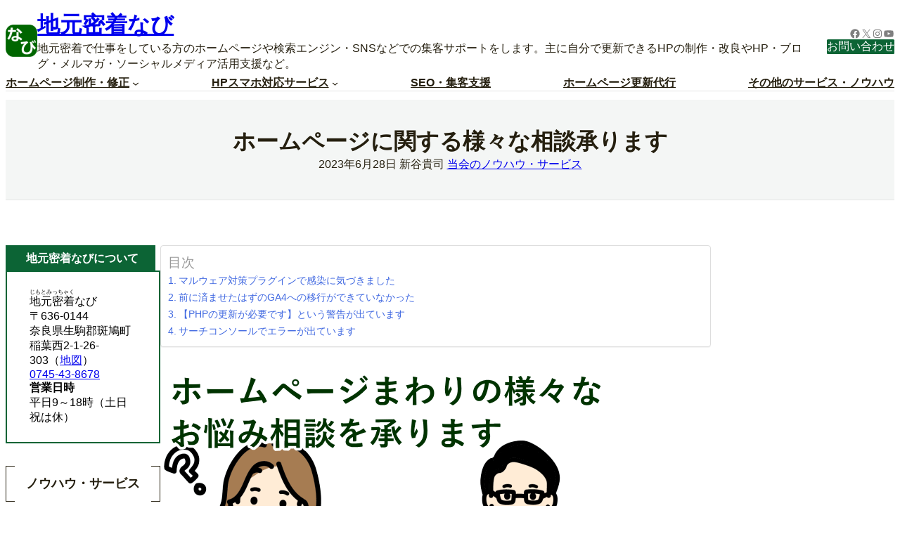

--- FILE ---
content_type: text/html; charset=UTF-8
request_url: https://www.localnavi.biz/archives/post-9073.html
body_size: 44944
content:
<!DOCTYPE html>
<html lang="ja">
<head>
	<meta charset="UTF-8" />
	<!-- Google tag (gtag.js) --><script async src="https://www.googletagmanager.com/gtag/js?id=UA-3273340-3"></script><script>window.dataLayer = window.dataLayer || [];function gtag(){dataLayer.push(arguments);}gtag('js', new Date());gtag('config', 'UA-3273340-3');</script>
<meta name="viewport" content="width=device-width, initial-scale=1" />
<meta name='robots' content='max-image-preview:large' />
<link rel="manifest" href="/wp/pwa-manifest.json">
<link rel="apple-touch-icon" sizes="512x512" href="https://www.localnavi.biz/wp/wp-content/uploads/2020/06/icon-large.png">
<link rel="apple-touch-icon-precomposed" sizes="192x192" href="https://www.localnavi.biz/wp/wp-content/uploads/2022/10/favicon-192x192-1.png">
<title>ホームページに関する様々な相談承ります | 地元密着なび</title>
<link rel='dns-prefetch' href='//www.googletagmanager.com' />
<link rel="alternate" type="application/rss+xml" title="地元密着なび &raquo; フィード" href="https://www.localnavi.biz/feed" />
<link rel="alternate" type="application/rss+xml" title="地元密着なび &raquo; コメントフィード" href="https://www.localnavi.biz/comments/feed" />
<link rel="alternate" title="oEmbed (JSON)" type="application/json+oembed" href="https://www.localnavi.biz/wp-json/oembed/1.0/embed?url=https%3A%2F%2Fwww.localnavi.biz%2Farchives%2Fpost-9073.html" />
<link rel="alternate" title="oEmbed (XML)" type="text/xml+oembed" href="https://www.localnavi.biz/wp-json/oembed/1.0/embed?url=https%3A%2F%2Fwww.localnavi.biz%2Farchives%2Fpost-9073.html&#038;format=xml" />
<meta name="description" content="マルウェア感染対策やGA4への移行、PHPの更新などウェブ運営に役立つ情報を提供。サーチコンソールのエラー対応も解説します。" /><style id='wp-img-auto-sizes-contain-inline-css'>
img:is([sizes=auto i],[sizes^="auto," i]){contain-intrinsic-size:3000px 1500px}
/*# sourceURL=wp-img-auto-sizes-contain-inline-css */
</style>
<style id='wp-block-site-logo-inline-css'>
.wp-block-site-logo{box-sizing:border-box;line-height:0}.wp-block-site-logo a{display:inline-block;line-height:0}.wp-block-site-logo.is-default-size img{height:auto;width:120px}.wp-block-site-logo img{height:auto;max-width:100%}.wp-block-site-logo a,.wp-block-site-logo img{border-radius:inherit}.wp-block-site-logo.aligncenter{margin-left:auto;margin-right:auto;text-align:center}:root :where(.wp-block-site-logo.is-style-rounded){border-radius:9999px}
/*# sourceURL=https://www.localnavi.biz/wp/wp-includes/blocks/site-logo/style.min.css */
</style>
<style id='wp-block-site-title-inline-css'>
.wp-block-site-title{box-sizing:border-box}.wp-block-site-title :where(a){color:inherit;font-family:inherit;font-size:inherit;font-style:inherit;font-weight:inherit;letter-spacing:inherit;line-height:inherit;text-decoration:inherit}
/*# sourceURL=https://www.localnavi.biz/wp/wp-includes/blocks/site-title/style.min.css */
</style>
<style id='wp-block-site-tagline-inline-css'>
.wp-block-site-tagline{box-sizing:border-box}
/*# sourceURL=https://www.localnavi.biz/wp/wp-includes/blocks/site-tagline/style.min.css */
</style>
<style id='wp-block-group-inline-css'>
.wp-block-group{box-sizing:border-box}:where(.wp-block-group.wp-block-group-is-layout-constrained){position:relative}
/*# sourceURL=https://www.localnavi.biz/wp/wp-includes/blocks/group/style.min.css */
</style>
<style id='wp-block-group-theme-inline-css'>
:where(.wp-block-group.has-background){padding:1.25em 2.375em}
/*# sourceURL=https://www.localnavi.biz/wp/wp-includes/blocks/group/theme.min.css */
</style>
<style id='wp-block-social-links-inline-css'>
.wp-block-social-links{background:none;box-sizing:border-box;margin-left:0;padding-left:0;padding-right:0;text-indent:0}.wp-block-social-links .wp-social-link a,.wp-block-social-links .wp-social-link a:hover{border-bottom:0;box-shadow:none;text-decoration:none}.wp-block-social-links .wp-social-link svg{height:1em;width:1em}.wp-block-social-links .wp-social-link span:not(.screen-reader-text){font-size:.65em;margin-left:.5em;margin-right:.5em}.wp-block-social-links.has-small-icon-size{font-size:16px}.wp-block-social-links,.wp-block-social-links.has-normal-icon-size{font-size:24px}.wp-block-social-links.has-large-icon-size{font-size:36px}.wp-block-social-links.has-huge-icon-size{font-size:48px}.wp-block-social-links.aligncenter{display:flex;justify-content:center}.wp-block-social-links.alignright{justify-content:flex-end}.wp-block-social-link{border-radius:9999px;display:block}@media not (prefers-reduced-motion){.wp-block-social-link{transition:transform .1s ease}}.wp-block-social-link{height:auto}.wp-block-social-link a{align-items:center;display:flex;line-height:0}.wp-block-social-link:hover{transform:scale(1.1)}.wp-block-social-links .wp-block-social-link.wp-social-link{display:inline-block;margin:0;padding:0}.wp-block-social-links .wp-block-social-link.wp-social-link .wp-block-social-link-anchor,.wp-block-social-links .wp-block-social-link.wp-social-link .wp-block-social-link-anchor svg,.wp-block-social-links .wp-block-social-link.wp-social-link .wp-block-social-link-anchor:active,.wp-block-social-links .wp-block-social-link.wp-social-link .wp-block-social-link-anchor:hover,.wp-block-social-links .wp-block-social-link.wp-social-link .wp-block-social-link-anchor:visited{color:currentColor;fill:currentColor}:where(.wp-block-social-links:not(.is-style-logos-only)) .wp-social-link{background-color:#f0f0f0;color:#444}:where(.wp-block-social-links:not(.is-style-logos-only)) .wp-social-link-amazon{background-color:#f90;color:#fff}:where(.wp-block-social-links:not(.is-style-logos-only)) .wp-social-link-bandcamp{background-color:#1ea0c3;color:#fff}:where(.wp-block-social-links:not(.is-style-logos-only)) .wp-social-link-behance{background-color:#0757fe;color:#fff}:where(.wp-block-social-links:not(.is-style-logos-only)) .wp-social-link-bluesky{background-color:#0a7aff;color:#fff}:where(.wp-block-social-links:not(.is-style-logos-only)) .wp-social-link-codepen{background-color:#1e1f26;color:#fff}:where(.wp-block-social-links:not(.is-style-logos-only)) .wp-social-link-deviantart{background-color:#02e49b;color:#fff}:where(.wp-block-social-links:not(.is-style-logos-only)) .wp-social-link-discord{background-color:#5865f2;color:#fff}:where(.wp-block-social-links:not(.is-style-logos-only)) .wp-social-link-dribbble{background-color:#e94c89;color:#fff}:where(.wp-block-social-links:not(.is-style-logos-only)) .wp-social-link-dropbox{background-color:#4280ff;color:#fff}:where(.wp-block-social-links:not(.is-style-logos-only)) .wp-social-link-etsy{background-color:#f45800;color:#fff}:where(.wp-block-social-links:not(.is-style-logos-only)) .wp-social-link-facebook{background-color:#0866ff;color:#fff}:where(.wp-block-social-links:not(.is-style-logos-only)) .wp-social-link-fivehundredpx{background-color:#000;color:#fff}:where(.wp-block-social-links:not(.is-style-logos-only)) .wp-social-link-flickr{background-color:#0461dd;color:#fff}:where(.wp-block-social-links:not(.is-style-logos-only)) .wp-social-link-foursquare{background-color:#e65678;color:#fff}:where(.wp-block-social-links:not(.is-style-logos-only)) .wp-social-link-github{background-color:#24292d;color:#fff}:where(.wp-block-social-links:not(.is-style-logos-only)) .wp-social-link-goodreads{background-color:#eceadd;color:#382110}:where(.wp-block-social-links:not(.is-style-logos-only)) .wp-social-link-google{background-color:#ea4434;color:#fff}:where(.wp-block-social-links:not(.is-style-logos-only)) .wp-social-link-gravatar{background-color:#1d4fc4;color:#fff}:where(.wp-block-social-links:not(.is-style-logos-only)) .wp-social-link-instagram{background-color:#f00075;color:#fff}:where(.wp-block-social-links:not(.is-style-logos-only)) .wp-social-link-lastfm{background-color:#e21b24;color:#fff}:where(.wp-block-social-links:not(.is-style-logos-only)) .wp-social-link-linkedin{background-color:#0d66c2;color:#fff}:where(.wp-block-social-links:not(.is-style-logos-only)) .wp-social-link-mastodon{background-color:#3288d4;color:#fff}:where(.wp-block-social-links:not(.is-style-logos-only)) .wp-social-link-medium{background-color:#000;color:#fff}:where(.wp-block-social-links:not(.is-style-logos-only)) .wp-social-link-meetup{background-color:#f6405f;color:#fff}:where(.wp-block-social-links:not(.is-style-logos-only)) .wp-social-link-patreon{background-color:#000;color:#fff}:where(.wp-block-social-links:not(.is-style-logos-only)) .wp-social-link-pinterest{background-color:#e60122;color:#fff}:where(.wp-block-social-links:not(.is-style-logos-only)) .wp-social-link-pocket{background-color:#ef4155;color:#fff}:where(.wp-block-social-links:not(.is-style-logos-only)) .wp-social-link-reddit{background-color:#ff4500;color:#fff}:where(.wp-block-social-links:not(.is-style-logos-only)) .wp-social-link-skype{background-color:#0478d7;color:#fff}:where(.wp-block-social-links:not(.is-style-logos-only)) .wp-social-link-snapchat{background-color:#fefc00;color:#fff;stroke:#000}:where(.wp-block-social-links:not(.is-style-logos-only)) .wp-social-link-soundcloud{background-color:#ff5600;color:#fff}:where(.wp-block-social-links:not(.is-style-logos-only)) .wp-social-link-spotify{background-color:#1bd760;color:#fff}:where(.wp-block-social-links:not(.is-style-logos-only)) .wp-social-link-telegram{background-color:#2aabee;color:#fff}:where(.wp-block-social-links:not(.is-style-logos-only)) .wp-social-link-threads{background-color:#000;color:#fff}:where(.wp-block-social-links:not(.is-style-logos-only)) .wp-social-link-tiktok{background-color:#000;color:#fff}:where(.wp-block-social-links:not(.is-style-logos-only)) .wp-social-link-tumblr{background-color:#011835;color:#fff}:where(.wp-block-social-links:not(.is-style-logos-only)) .wp-social-link-twitch{background-color:#6440a4;color:#fff}:where(.wp-block-social-links:not(.is-style-logos-only)) .wp-social-link-twitter{background-color:#1da1f2;color:#fff}:where(.wp-block-social-links:not(.is-style-logos-only)) .wp-social-link-vimeo{background-color:#1eb7ea;color:#fff}:where(.wp-block-social-links:not(.is-style-logos-only)) .wp-social-link-vk{background-color:#4680c2;color:#fff}:where(.wp-block-social-links:not(.is-style-logos-only)) .wp-social-link-wordpress{background-color:#3499cd;color:#fff}:where(.wp-block-social-links:not(.is-style-logos-only)) .wp-social-link-whatsapp{background-color:#25d366;color:#fff}:where(.wp-block-social-links:not(.is-style-logos-only)) .wp-social-link-x{background-color:#000;color:#fff}:where(.wp-block-social-links:not(.is-style-logos-only)) .wp-social-link-yelp{background-color:#d32422;color:#fff}:where(.wp-block-social-links:not(.is-style-logos-only)) .wp-social-link-youtube{background-color:red;color:#fff}:where(.wp-block-social-links.is-style-logos-only) .wp-social-link{background:none}:where(.wp-block-social-links.is-style-logos-only) .wp-social-link svg{height:1.25em;width:1.25em}:where(.wp-block-social-links.is-style-logos-only) .wp-social-link-amazon{color:#f90}:where(.wp-block-social-links.is-style-logos-only) .wp-social-link-bandcamp{color:#1ea0c3}:where(.wp-block-social-links.is-style-logos-only) .wp-social-link-behance{color:#0757fe}:where(.wp-block-social-links.is-style-logos-only) .wp-social-link-bluesky{color:#0a7aff}:where(.wp-block-social-links.is-style-logos-only) .wp-social-link-codepen{color:#1e1f26}:where(.wp-block-social-links.is-style-logos-only) .wp-social-link-deviantart{color:#02e49b}:where(.wp-block-social-links.is-style-logos-only) .wp-social-link-discord{color:#5865f2}:where(.wp-block-social-links.is-style-logos-only) .wp-social-link-dribbble{color:#e94c89}:where(.wp-block-social-links.is-style-logos-only) .wp-social-link-dropbox{color:#4280ff}:where(.wp-block-social-links.is-style-logos-only) .wp-social-link-etsy{color:#f45800}:where(.wp-block-social-links.is-style-logos-only) .wp-social-link-facebook{color:#0866ff}:where(.wp-block-social-links.is-style-logos-only) .wp-social-link-fivehundredpx{color:#000}:where(.wp-block-social-links.is-style-logos-only) .wp-social-link-flickr{color:#0461dd}:where(.wp-block-social-links.is-style-logos-only) .wp-social-link-foursquare{color:#e65678}:where(.wp-block-social-links.is-style-logos-only) .wp-social-link-github{color:#24292d}:where(.wp-block-social-links.is-style-logos-only) .wp-social-link-goodreads{color:#382110}:where(.wp-block-social-links.is-style-logos-only) .wp-social-link-google{color:#ea4434}:where(.wp-block-social-links.is-style-logos-only) .wp-social-link-gravatar{color:#1d4fc4}:where(.wp-block-social-links.is-style-logos-only) .wp-social-link-instagram{color:#f00075}:where(.wp-block-social-links.is-style-logos-only) .wp-social-link-lastfm{color:#e21b24}:where(.wp-block-social-links.is-style-logos-only) .wp-social-link-linkedin{color:#0d66c2}:where(.wp-block-social-links.is-style-logos-only) .wp-social-link-mastodon{color:#3288d4}:where(.wp-block-social-links.is-style-logos-only) .wp-social-link-medium{color:#000}:where(.wp-block-social-links.is-style-logos-only) .wp-social-link-meetup{color:#f6405f}:where(.wp-block-social-links.is-style-logos-only) .wp-social-link-patreon{color:#000}:where(.wp-block-social-links.is-style-logos-only) .wp-social-link-pinterest{color:#e60122}:where(.wp-block-social-links.is-style-logos-only) .wp-social-link-pocket{color:#ef4155}:where(.wp-block-social-links.is-style-logos-only) .wp-social-link-reddit{color:#ff4500}:where(.wp-block-social-links.is-style-logos-only) .wp-social-link-skype{color:#0478d7}:where(.wp-block-social-links.is-style-logos-only) .wp-social-link-snapchat{color:#fff;stroke:#000}:where(.wp-block-social-links.is-style-logos-only) .wp-social-link-soundcloud{color:#ff5600}:where(.wp-block-social-links.is-style-logos-only) .wp-social-link-spotify{color:#1bd760}:where(.wp-block-social-links.is-style-logos-only) .wp-social-link-telegram{color:#2aabee}:where(.wp-block-social-links.is-style-logos-only) .wp-social-link-threads{color:#000}:where(.wp-block-social-links.is-style-logos-only) .wp-social-link-tiktok{color:#000}:where(.wp-block-social-links.is-style-logos-only) .wp-social-link-tumblr{color:#011835}:where(.wp-block-social-links.is-style-logos-only) .wp-social-link-twitch{color:#6440a4}:where(.wp-block-social-links.is-style-logos-only) .wp-social-link-twitter{color:#1da1f2}:where(.wp-block-social-links.is-style-logos-only) .wp-social-link-vimeo{color:#1eb7ea}:where(.wp-block-social-links.is-style-logos-only) .wp-social-link-vk{color:#4680c2}:where(.wp-block-social-links.is-style-logos-only) .wp-social-link-whatsapp{color:#25d366}:where(.wp-block-social-links.is-style-logos-only) .wp-social-link-wordpress{color:#3499cd}:where(.wp-block-social-links.is-style-logos-only) .wp-social-link-x{color:#000}:where(.wp-block-social-links.is-style-logos-only) .wp-social-link-yelp{color:#d32422}:where(.wp-block-social-links.is-style-logos-only) .wp-social-link-youtube{color:red}.wp-block-social-links.is-style-pill-shape .wp-social-link{width:auto}:root :where(.wp-block-social-links .wp-social-link a){padding:.25em}:root :where(.wp-block-social-links.is-style-logos-only .wp-social-link a){padding:0}:root :where(.wp-block-social-links.is-style-pill-shape .wp-social-link a){padding-left:.6666666667em;padding-right:.6666666667em}.wp-block-social-links:not(.has-icon-color):not(.has-icon-background-color) .wp-social-link-snapchat .wp-block-social-link-label{color:#000}
/*# sourceURL=https://www.localnavi.biz/wp/wp-includes/blocks/social-links/style.min.css */
</style>
<style id='wp-block-button-inline-css'>
.wp-block-button__link{align-content:center;box-sizing:border-box;cursor:pointer;display:inline-block;height:100%;text-align:center;word-break:break-word}.wp-block-button__link.aligncenter{text-align:center}.wp-block-button__link.alignright{text-align:right}:where(.wp-block-button__link){border-radius:9999px;box-shadow:none;padding:calc(.667em + 2px) calc(1.333em + 2px);text-decoration:none}.wp-block-button[style*=text-decoration] .wp-block-button__link{text-decoration:inherit}.wp-block-buttons>.wp-block-button.has-custom-width{max-width:none}.wp-block-buttons>.wp-block-button.has-custom-width .wp-block-button__link{width:100%}.wp-block-buttons>.wp-block-button.has-custom-font-size .wp-block-button__link{font-size:inherit}.wp-block-buttons>.wp-block-button.wp-block-button__width-25{width:calc(25% - var(--wp--style--block-gap, .5em)*.75)}.wp-block-buttons>.wp-block-button.wp-block-button__width-50{width:calc(50% - var(--wp--style--block-gap, .5em)*.5)}.wp-block-buttons>.wp-block-button.wp-block-button__width-75{width:calc(75% - var(--wp--style--block-gap, .5em)*.25)}.wp-block-buttons>.wp-block-button.wp-block-button__width-100{flex-basis:100%;width:100%}.wp-block-buttons.is-vertical>.wp-block-button.wp-block-button__width-25{width:25%}.wp-block-buttons.is-vertical>.wp-block-button.wp-block-button__width-50{width:50%}.wp-block-buttons.is-vertical>.wp-block-button.wp-block-button__width-75{width:75%}.wp-block-button.is-style-squared,.wp-block-button__link.wp-block-button.is-style-squared{border-radius:0}.wp-block-button.no-border-radius,.wp-block-button__link.no-border-radius{border-radius:0!important}:root :where(.wp-block-button .wp-block-button__link.is-style-outline),:root :where(.wp-block-button.is-style-outline>.wp-block-button__link){border:2px solid;padding:.667em 1.333em}:root :where(.wp-block-button .wp-block-button__link.is-style-outline:not(.has-text-color)),:root :where(.wp-block-button.is-style-outline>.wp-block-button__link:not(.has-text-color)){color:currentColor}:root :where(.wp-block-button .wp-block-button__link.is-style-outline:not(.has-background)),:root :where(.wp-block-button.is-style-outline>.wp-block-button__link:not(.has-background)){background-color:initial;background-image:none}
/*# sourceURL=https://www.localnavi.biz/wp/wp-includes/blocks/button/style.min.css */
</style>
<style id='wp-block-buttons-inline-css'>
.wp-block-buttons{box-sizing:border-box}.wp-block-buttons.is-vertical{flex-direction:column}.wp-block-buttons.is-vertical>.wp-block-button:last-child{margin-bottom:0}.wp-block-buttons>.wp-block-button{display:inline-block;margin:0}.wp-block-buttons.is-content-justification-left{justify-content:flex-start}.wp-block-buttons.is-content-justification-left.is-vertical{align-items:flex-start}.wp-block-buttons.is-content-justification-center{justify-content:center}.wp-block-buttons.is-content-justification-center.is-vertical{align-items:center}.wp-block-buttons.is-content-justification-right{justify-content:flex-end}.wp-block-buttons.is-content-justification-right.is-vertical{align-items:flex-end}.wp-block-buttons.is-content-justification-space-between{justify-content:space-between}.wp-block-buttons.aligncenter{text-align:center}.wp-block-buttons:not(.is-content-justification-space-between,.is-content-justification-right,.is-content-justification-left,.is-content-justification-center) .wp-block-button.aligncenter{margin-left:auto;margin-right:auto;width:100%}.wp-block-buttons[style*=text-decoration] .wp-block-button,.wp-block-buttons[style*=text-decoration] .wp-block-button__link{text-decoration:inherit}.wp-block-buttons.has-custom-font-size .wp-block-button__link{font-size:inherit}.wp-block-buttons .wp-block-button__link{width:100%}.wp-block-button.aligncenter{text-align:center}
/*# sourceURL=https://www.localnavi.biz/wp/wp-includes/blocks/buttons/style.min.css */
</style>
<style id='wp-block-navigation-link-inline-css'>
.wp-block-navigation .wp-block-navigation-item__label{overflow-wrap:break-word}.wp-block-navigation .wp-block-navigation-item__description{display:none}.link-ui-tools{outline:1px solid #f0f0f0;padding:8px}.link-ui-block-inserter{padding-top:8px}.link-ui-block-inserter__back{margin-left:8px;text-transform:uppercase}
/*# sourceURL=https://www.localnavi.biz/wp/wp-includes/blocks/navigation-link/style.min.css */
</style>
<link rel='stylesheet' id='wp-block-navigation-css' href='https://www.localnavi.biz/wp/wp-includes/blocks/navigation/style.min.css?ver=6.9' media='all' />
<style id='wp-block-separator-inline-css'>
@charset "UTF-8";.wp-block-separator{border:none;border-top:2px solid}:root :where(.wp-block-separator.is-style-dots){height:auto;line-height:1;text-align:center}:root :where(.wp-block-separator.is-style-dots):before{color:currentColor;content:"···";font-family:serif;font-size:1.5em;letter-spacing:2em;padding-left:2em}.wp-block-separator.is-style-dots{background:none!important;border:none!important}
/*# sourceURL=https://www.localnavi.biz/wp/wp-includes/blocks/separator/style.min.css */
</style>
<style id='wp-block-separator-theme-inline-css'>
.wp-block-separator.has-css-opacity{opacity:.4}.wp-block-separator{border:none;border-bottom:2px solid;margin-left:auto;margin-right:auto}.wp-block-separator.has-alpha-channel-opacity{opacity:1}.wp-block-separator:not(.is-style-wide):not(.is-style-dots){width:100px}.wp-block-separator.has-background:not(.is-style-dots){border-bottom:none;height:1px}.wp-block-separator.has-background:not(.is-style-wide):not(.is-style-dots){height:2px}
/*# sourceURL=https://www.localnavi.biz/wp/wp-includes/blocks/separator/theme.min.css */
</style>
<style id='wp-block-template-part-theme-inline-css'>
:root :where(.wp-block-template-part.has-background){margin-bottom:0;margin-top:0;padding:1.25em 2.375em}
/*# sourceURL=https://www.localnavi.biz/wp/wp-includes/blocks/template-part/theme.min.css */
</style>
<style id='wp-block-spacer-inline-css'>
.wp-block-spacer{clear:both}
/*# sourceURL=https://www.localnavi.biz/wp/wp-includes/blocks/spacer/style.min.css */
</style>
<style id='wp-block-post-title-inline-css'>
.wp-block-post-title{box-sizing:border-box;word-break:break-word}.wp-block-post-title :where(a){display:inline-block;font-family:inherit;font-size:inherit;font-style:inherit;font-weight:inherit;letter-spacing:inherit;line-height:inherit;text-decoration:inherit}
/*# sourceURL=https://www.localnavi.biz/wp/wp-includes/blocks/post-title/style.min.css */
</style>
<style id='wp-block-post-date-inline-css'>
.wp-block-post-date{box-sizing:border-box}
/*# sourceURL=https://www.localnavi.biz/wp/wp-includes/blocks/post-date/style.min.css */
</style>
<style id='wp-block-post-author-inline-css'>
.wp-block-post-author{box-sizing:border-box;display:flex;flex-wrap:wrap}.wp-block-post-author__byline{font-size:.5em;margin-bottom:0;margin-top:0;width:100%}.wp-block-post-author__avatar{margin-right:1em}.wp-block-post-author__bio{font-size:.7em;margin-bottom:.7em}.wp-block-post-author__content{flex-basis:0;flex-grow:1}.wp-block-post-author__name{margin:0}
/*# sourceURL=https://www.localnavi.biz/wp/wp-includes/blocks/post-author/style.min.css */
</style>
<style id='wp-block-post-terms-inline-css'>
.wp-block-post-terms{box-sizing:border-box}.wp-block-post-terms .wp-block-post-terms__separator{white-space:pre-wrap}
/*# sourceURL=https://www.localnavi.biz/wp/wp-includes/blocks/post-terms/style.min.css */
</style>
<link rel='stylesheet' id='wp-block-cover-css' href='https://www.localnavi.biz/wp/wp-includes/blocks/cover/style.min.css?ver=6.9' media='all' />
<style id='wp-block-paragraph-inline-css'>
.is-small-text{font-size:.875em}.is-regular-text{font-size:1em}.is-large-text{font-size:2.25em}.is-larger-text{font-size:3em}.has-drop-cap:not(:focus):first-letter{float:left;font-size:8.4em;font-style:normal;font-weight:100;line-height:.68;margin:.05em .1em 0 0;text-transform:uppercase}body.rtl .has-drop-cap:not(:focus):first-letter{float:none;margin-left:.1em}p.has-drop-cap.has-background{overflow:hidden}:root :where(p.has-background){padding:1.25em 2.375em}:where(p.has-text-color:not(.has-link-color)) a{color:inherit}p.has-text-align-left[style*="writing-mode:vertical-lr"],p.has-text-align-right[style*="writing-mode:vertical-rl"]{rotate:180deg}
/*# sourceURL=https://www.localnavi.biz/wp/wp-includes/blocks/paragraph/style.min.css */
</style>
<style id='wp-block-post-content-inline-css'>
.wp-block-post-content{display:flow-root}
/*# sourceURL=https://www.localnavi.biz/wp/wp-includes/blocks/post-content/style.min.css */
</style>
<style id='wp-block-post-navigation-link-inline-css'>
.wp-block-post-navigation-link .wp-block-post-navigation-link__arrow-previous{display:inline-block;margin-right:1ch}.wp-block-post-navigation-link .wp-block-post-navigation-link__arrow-previous:not(.is-arrow-chevron){transform:scaleX(1)}.wp-block-post-navigation-link .wp-block-post-navigation-link__arrow-next{display:inline-block;margin-left:1ch}.wp-block-post-navigation-link .wp-block-post-navigation-link__arrow-next:not(.is-arrow-chevron){transform:scaleX(1)}.wp-block-post-navigation-link.has-text-align-left[style*="writing-mode: vertical-lr"],.wp-block-post-navigation-link.has-text-align-right[style*="writing-mode: vertical-rl"]{rotate:180deg}
/*# sourceURL=https://www.localnavi.biz/wp/wp-includes/blocks/post-navigation-link/style.min.css */
</style>
<style id='wp-block-heading-inline-css'>
h1:where(.wp-block-heading).has-background,h2:where(.wp-block-heading).has-background,h3:where(.wp-block-heading).has-background,h4:where(.wp-block-heading).has-background,h5:where(.wp-block-heading).has-background,h6:where(.wp-block-heading).has-background{padding:1.25em 2.375em}h1.has-text-align-left[style*=writing-mode]:where([style*=vertical-lr]),h1.has-text-align-right[style*=writing-mode]:where([style*=vertical-rl]),h2.has-text-align-left[style*=writing-mode]:where([style*=vertical-lr]),h2.has-text-align-right[style*=writing-mode]:where([style*=vertical-rl]),h3.has-text-align-left[style*=writing-mode]:where([style*=vertical-lr]),h3.has-text-align-right[style*=writing-mode]:where([style*=vertical-rl]),h4.has-text-align-left[style*=writing-mode]:where([style*=vertical-lr]),h4.has-text-align-right[style*=writing-mode]:where([style*=vertical-rl]),h5.has-text-align-left[style*=writing-mode]:where([style*=vertical-lr]),h5.has-text-align-right[style*=writing-mode]:where([style*=vertical-rl]),h6.has-text-align-left[style*=writing-mode]:where([style*=vertical-lr]),h6.has-text-align-right[style*=writing-mode]:where([style*=vertical-rl]){rotate:180deg}
/*# sourceURL=https://www.localnavi.biz/wp/wp-includes/blocks/heading/style.min.css */
</style>
<style id='wp-block-search-inline-css'>
.wp-block-search__button{margin-left:10px;word-break:normal}.wp-block-search__button.has-icon{line-height:0}.wp-block-search__button svg{height:1.25em;min-height:24px;min-width:24px;width:1.25em;fill:currentColor;vertical-align:text-bottom}:where(.wp-block-search__button){border:1px solid #ccc;padding:6px 10px}.wp-block-search__inside-wrapper{display:flex;flex:auto;flex-wrap:nowrap;max-width:100%}.wp-block-search__label{width:100%}.wp-block-search.wp-block-search__button-only .wp-block-search__button{box-sizing:border-box;display:flex;flex-shrink:0;justify-content:center;margin-left:0;max-width:100%}.wp-block-search.wp-block-search__button-only .wp-block-search__inside-wrapper{min-width:0!important;transition-property:width}.wp-block-search.wp-block-search__button-only .wp-block-search__input{flex-basis:100%;transition-duration:.3s}.wp-block-search.wp-block-search__button-only.wp-block-search__searchfield-hidden,.wp-block-search.wp-block-search__button-only.wp-block-search__searchfield-hidden .wp-block-search__inside-wrapper{overflow:hidden}.wp-block-search.wp-block-search__button-only.wp-block-search__searchfield-hidden .wp-block-search__input{border-left-width:0!important;border-right-width:0!important;flex-basis:0;flex-grow:0;margin:0;min-width:0!important;padding-left:0!important;padding-right:0!important;width:0!important}:where(.wp-block-search__input){appearance:none;border:1px solid #949494;flex-grow:1;font-family:inherit;font-size:inherit;font-style:inherit;font-weight:inherit;letter-spacing:inherit;line-height:inherit;margin-left:0;margin-right:0;min-width:3rem;padding:8px;text-decoration:unset!important;text-transform:inherit}:where(.wp-block-search__button-inside .wp-block-search__inside-wrapper){background-color:#fff;border:1px solid #949494;box-sizing:border-box;padding:4px}:where(.wp-block-search__button-inside .wp-block-search__inside-wrapper) .wp-block-search__input{border:none;border-radius:0;padding:0 4px}:where(.wp-block-search__button-inside .wp-block-search__inside-wrapper) .wp-block-search__input:focus{outline:none}:where(.wp-block-search__button-inside .wp-block-search__inside-wrapper) :where(.wp-block-search__button){padding:4px 8px}.wp-block-search.aligncenter .wp-block-search__inside-wrapper{margin:auto}.wp-block[data-align=right] .wp-block-search.wp-block-search__button-only .wp-block-search__inside-wrapper{float:right}
/*# sourceURL=https://www.localnavi.biz/wp/wp-includes/blocks/search/style.min.css */
</style>
<style id='wp-block-search-theme-inline-css'>
.wp-block-search .wp-block-search__label{font-weight:700}.wp-block-search__button{border:1px solid #ccc;padding:.375em .625em}
/*# sourceURL=https://www.localnavi.biz/wp/wp-includes/blocks/search/theme.min.css */
</style>
<style id='wp-block-latest-posts-inline-css'>
.wp-block-latest-posts{box-sizing:border-box}.wp-block-latest-posts.alignleft{margin-right:2em}.wp-block-latest-posts.alignright{margin-left:2em}.wp-block-latest-posts.wp-block-latest-posts__list{list-style:none}.wp-block-latest-posts.wp-block-latest-posts__list li{clear:both;overflow-wrap:break-word}.wp-block-latest-posts.is-grid{display:flex;flex-wrap:wrap}.wp-block-latest-posts.is-grid li{margin:0 1.25em 1.25em 0;width:100%}@media (min-width:600px){.wp-block-latest-posts.columns-2 li{width:calc(50% - .625em)}.wp-block-latest-posts.columns-2 li:nth-child(2n){margin-right:0}.wp-block-latest-posts.columns-3 li{width:calc(33.33333% - .83333em)}.wp-block-latest-posts.columns-3 li:nth-child(3n){margin-right:0}.wp-block-latest-posts.columns-4 li{width:calc(25% - .9375em)}.wp-block-latest-posts.columns-4 li:nth-child(4n){margin-right:0}.wp-block-latest-posts.columns-5 li{width:calc(20% - 1em)}.wp-block-latest-posts.columns-5 li:nth-child(5n){margin-right:0}.wp-block-latest-posts.columns-6 li{width:calc(16.66667% - 1.04167em)}.wp-block-latest-posts.columns-6 li:nth-child(6n){margin-right:0}}:root :where(.wp-block-latest-posts.is-grid){padding:0}:root :where(.wp-block-latest-posts.wp-block-latest-posts__list){padding-left:0}.wp-block-latest-posts__post-author,.wp-block-latest-posts__post-date{display:block;font-size:.8125em}.wp-block-latest-posts__post-excerpt,.wp-block-latest-posts__post-full-content{margin-bottom:1em;margin-top:.5em}.wp-block-latest-posts__featured-image a{display:inline-block}.wp-block-latest-posts__featured-image img{height:auto;max-width:100%;width:auto}.wp-block-latest-posts__featured-image.alignleft{float:left;margin-right:1em}.wp-block-latest-posts__featured-image.alignright{float:right;margin-left:1em}.wp-block-latest-posts__featured-image.aligncenter{margin-bottom:1em;text-align:center}
/*# sourceURL=https://www.localnavi.biz/wp/wp-includes/blocks/latest-posts/style.min.css */
</style>
<style id='wp-block-categories-inline-css'>
.wp-block-categories{box-sizing:border-box}.wp-block-categories.alignleft{margin-right:2em}.wp-block-categories.alignright{margin-left:2em}.wp-block-categories.wp-block-categories-dropdown.aligncenter{text-align:center}.wp-block-categories .wp-block-categories__label{display:block;width:100%}
/*# sourceURL=https://www.localnavi.biz/wp/wp-includes/blocks/categories/style.min.css */
</style>
<style id='wp-block-columns-inline-css'>
.wp-block-columns{box-sizing:border-box;display:flex;flex-wrap:wrap!important}@media (min-width:782px){.wp-block-columns{flex-wrap:nowrap!important}}.wp-block-columns{align-items:normal!important}.wp-block-columns.are-vertically-aligned-top{align-items:flex-start}.wp-block-columns.are-vertically-aligned-center{align-items:center}.wp-block-columns.are-vertically-aligned-bottom{align-items:flex-end}@media (max-width:781px){.wp-block-columns:not(.is-not-stacked-on-mobile)>.wp-block-column{flex-basis:100%!important}}@media (min-width:782px){.wp-block-columns:not(.is-not-stacked-on-mobile)>.wp-block-column{flex-basis:0;flex-grow:1}.wp-block-columns:not(.is-not-stacked-on-mobile)>.wp-block-column[style*=flex-basis]{flex-grow:0}}.wp-block-columns.is-not-stacked-on-mobile{flex-wrap:nowrap!important}.wp-block-columns.is-not-stacked-on-mobile>.wp-block-column{flex-basis:0;flex-grow:1}.wp-block-columns.is-not-stacked-on-mobile>.wp-block-column[style*=flex-basis]{flex-grow:0}:where(.wp-block-columns){margin-bottom:1.75em}:where(.wp-block-columns.has-background){padding:1.25em 2.375em}.wp-block-column{flex-grow:1;min-width:0;overflow-wrap:break-word;word-break:break-word}.wp-block-column.is-vertically-aligned-top{align-self:flex-start}.wp-block-column.is-vertically-aligned-center{align-self:center}.wp-block-column.is-vertically-aligned-bottom{align-self:flex-end}.wp-block-column.is-vertically-aligned-stretch{align-self:stretch}.wp-block-column.is-vertically-aligned-bottom,.wp-block-column.is-vertically-aligned-center,.wp-block-column.is-vertically-aligned-top{width:100%}
/*# sourceURL=https://www.localnavi.biz/wp/wp-includes/blocks/columns/style.min.css */
</style>
<style id='wp-block-image-inline-css'>
.wp-block-image>a,.wp-block-image>figure>a{display:inline-block}.wp-block-image img{box-sizing:border-box;height:auto;max-width:100%;vertical-align:bottom}@media not (prefers-reduced-motion){.wp-block-image img.hide{visibility:hidden}.wp-block-image img.show{animation:show-content-image .4s}}.wp-block-image[style*=border-radius] img,.wp-block-image[style*=border-radius]>a{border-radius:inherit}.wp-block-image.has-custom-border img{box-sizing:border-box}.wp-block-image.aligncenter{text-align:center}.wp-block-image.alignfull>a,.wp-block-image.alignwide>a{width:100%}.wp-block-image.alignfull img,.wp-block-image.alignwide img{height:auto;width:100%}.wp-block-image .aligncenter,.wp-block-image .alignleft,.wp-block-image .alignright,.wp-block-image.aligncenter,.wp-block-image.alignleft,.wp-block-image.alignright{display:table}.wp-block-image .aligncenter>figcaption,.wp-block-image .alignleft>figcaption,.wp-block-image .alignright>figcaption,.wp-block-image.aligncenter>figcaption,.wp-block-image.alignleft>figcaption,.wp-block-image.alignright>figcaption{caption-side:bottom;display:table-caption}.wp-block-image .alignleft{float:left;margin:.5em 1em .5em 0}.wp-block-image .alignright{float:right;margin:.5em 0 .5em 1em}.wp-block-image .aligncenter{margin-left:auto;margin-right:auto}.wp-block-image :where(figcaption){margin-bottom:1em;margin-top:.5em}.wp-block-image.is-style-circle-mask img{border-radius:9999px}@supports ((-webkit-mask-image:none) or (mask-image:none)) or (-webkit-mask-image:none){.wp-block-image.is-style-circle-mask img{border-radius:0;-webkit-mask-image:url('data:image/svg+xml;utf8,<svg viewBox="0 0 100 100" xmlns="http://www.w3.org/2000/svg"><circle cx="50" cy="50" r="50"/></svg>');mask-image:url('data:image/svg+xml;utf8,<svg viewBox="0 0 100 100" xmlns="http://www.w3.org/2000/svg"><circle cx="50" cy="50" r="50"/></svg>');mask-mode:alpha;-webkit-mask-position:center;mask-position:center;-webkit-mask-repeat:no-repeat;mask-repeat:no-repeat;-webkit-mask-size:contain;mask-size:contain}}:root :where(.wp-block-image.is-style-rounded img,.wp-block-image .is-style-rounded img){border-radius:9999px}.wp-block-image figure{margin:0}.wp-lightbox-container{display:flex;flex-direction:column;position:relative}.wp-lightbox-container img{cursor:zoom-in}.wp-lightbox-container img:hover+button{opacity:1}.wp-lightbox-container button{align-items:center;backdrop-filter:blur(16px) saturate(180%);background-color:#5a5a5a40;border:none;border-radius:4px;cursor:zoom-in;display:flex;height:20px;justify-content:center;opacity:0;padding:0;position:absolute;right:16px;text-align:center;top:16px;width:20px;z-index:100}@media not (prefers-reduced-motion){.wp-lightbox-container button{transition:opacity .2s ease}}.wp-lightbox-container button:focus-visible{outline:3px auto #5a5a5a40;outline:3px auto -webkit-focus-ring-color;outline-offset:3px}.wp-lightbox-container button:hover{cursor:pointer;opacity:1}.wp-lightbox-container button:focus{opacity:1}.wp-lightbox-container button:focus,.wp-lightbox-container button:hover,.wp-lightbox-container button:not(:hover):not(:active):not(.has-background){background-color:#5a5a5a40;border:none}.wp-lightbox-overlay{box-sizing:border-box;cursor:zoom-out;height:100vh;left:0;overflow:hidden;position:fixed;top:0;visibility:hidden;width:100%;z-index:100000}.wp-lightbox-overlay .close-button{align-items:center;cursor:pointer;display:flex;justify-content:center;min-height:40px;min-width:40px;padding:0;position:absolute;right:calc(env(safe-area-inset-right) + 16px);top:calc(env(safe-area-inset-top) + 16px);z-index:5000000}.wp-lightbox-overlay .close-button:focus,.wp-lightbox-overlay .close-button:hover,.wp-lightbox-overlay .close-button:not(:hover):not(:active):not(.has-background){background:none;border:none}.wp-lightbox-overlay .lightbox-image-container{height:var(--wp--lightbox-container-height);left:50%;overflow:hidden;position:absolute;top:50%;transform:translate(-50%,-50%);transform-origin:top left;width:var(--wp--lightbox-container-width);z-index:9999999999}.wp-lightbox-overlay .wp-block-image{align-items:center;box-sizing:border-box;display:flex;height:100%;justify-content:center;margin:0;position:relative;transform-origin:0 0;width:100%;z-index:3000000}.wp-lightbox-overlay .wp-block-image img{height:var(--wp--lightbox-image-height);min-height:var(--wp--lightbox-image-height);min-width:var(--wp--lightbox-image-width);width:var(--wp--lightbox-image-width)}.wp-lightbox-overlay .wp-block-image figcaption{display:none}.wp-lightbox-overlay button{background:none;border:none}.wp-lightbox-overlay .scrim{background-color:#fff;height:100%;opacity:.9;position:absolute;width:100%;z-index:2000000}.wp-lightbox-overlay.active{visibility:visible}@media not (prefers-reduced-motion){.wp-lightbox-overlay.active{animation:turn-on-visibility .25s both}.wp-lightbox-overlay.active img{animation:turn-on-visibility .35s both}.wp-lightbox-overlay.show-closing-animation:not(.active){animation:turn-off-visibility .35s both}.wp-lightbox-overlay.show-closing-animation:not(.active) img{animation:turn-off-visibility .25s both}.wp-lightbox-overlay.zoom.active{animation:none;opacity:1;visibility:visible}.wp-lightbox-overlay.zoom.active .lightbox-image-container{animation:lightbox-zoom-in .4s}.wp-lightbox-overlay.zoom.active .lightbox-image-container img{animation:none}.wp-lightbox-overlay.zoom.active .scrim{animation:turn-on-visibility .4s forwards}.wp-lightbox-overlay.zoom.show-closing-animation:not(.active){animation:none}.wp-lightbox-overlay.zoom.show-closing-animation:not(.active) .lightbox-image-container{animation:lightbox-zoom-out .4s}.wp-lightbox-overlay.zoom.show-closing-animation:not(.active) .lightbox-image-container img{animation:none}.wp-lightbox-overlay.zoom.show-closing-animation:not(.active) .scrim{animation:turn-off-visibility .4s forwards}}@keyframes show-content-image{0%{visibility:hidden}99%{visibility:hidden}to{visibility:visible}}@keyframes turn-on-visibility{0%{opacity:0}to{opacity:1}}@keyframes turn-off-visibility{0%{opacity:1;visibility:visible}99%{opacity:0;visibility:visible}to{opacity:0;visibility:hidden}}@keyframes lightbox-zoom-in{0%{transform:translate(calc((-100vw + var(--wp--lightbox-scrollbar-width))/2 + var(--wp--lightbox-initial-left-position)),calc(-50vh + var(--wp--lightbox-initial-top-position))) scale(var(--wp--lightbox-scale))}to{transform:translate(-50%,-50%) scale(1)}}@keyframes lightbox-zoom-out{0%{transform:translate(-50%,-50%) scale(1);visibility:visible}99%{visibility:visible}to{transform:translate(calc((-100vw + var(--wp--lightbox-scrollbar-width))/2 + var(--wp--lightbox-initial-left-position)),calc(-50vh + var(--wp--lightbox-initial-top-position))) scale(var(--wp--lightbox-scale));visibility:hidden}}
/*# sourceURL=https://www.localnavi.biz/wp/wp-includes/blocks/image/style.min.css */
</style>
<style id='wp-block-image-theme-inline-css'>
:root :where(.wp-block-image figcaption){color:#555;font-size:13px;text-align:center}.is-dark-theme :root :where(.wp-block-image figcaption){color:#ffffffa6}.wp-block-image{margin:0 0 1em}
/*# sourceURL=https://www.localnavi.biz/wp/wp-includes/blocks/image/theme.min.css */
</style>
<style id='wp-block-list-inline-css'>
ol,ul{box-sizing:border-box}:root :where(.wp-block-list.has-background){padding:1.25em 2.375em}
/*# sourceURL=https://www.localnavi.biz/wp/wp-includes/blocks/list/style.min.css */
</style>
<style id='wp-block-rss-inline-css'>
ul.wp-block-rss.alignleft{margin-right:2em}ul.wp-block-rss.alignright{margin-left:2em}ul.wp-block-rss.is-grid{display:flex;flex-wrap:wrap;padding:0}ul.wp-block-rss.is-grid li{margin:0 1em 1em 0;width:100%}@media (min-width:600px){ul.wp-block-rss.columns-2 li{width:calc(50% - 1em)}ul.wp-block-rss.columns-3 li{width:calc(33.33333% - 1em)}ul.wp-block-rss.columns-4 li{width:calc(25% - 1em)}ul.wp-block-rss.columns-5 li{width:calc(20% - 1em)}ul.wp-block-rss.columns-6 li{width:calc(16.66667% - 1em)}}.wp-block-rss__item-author,.wp-block-rss__item-publish-date{display:block;font-size:.8125em}.wp-block-rss{box-sizing:border-box;list-style:none;padding:0}
/*# sourceURL=https://www.localnavi.biz/wp/wp-includes/blocks/rss/style.min.css */
</style>
<link rel='stylesheet' id='vkExUnit_common_style-css' href='https://www.localnavi.biz/wp/wp-content/plugins/vk-all-in-one-expansion-unit/assets/css/vkExUnit_style.css?ver=9.113.0.1' media='all' />
<style id='vkExUnit_common_style-inline-css'>
.grecaptcha-badge{bottom: 85px !important;}
:root {--ver_page_top_button_url:url(https://www.localnavi.biz/wp/wp-content/plugins/vk-all-in-one-expansion-unit/assets/images/to-top-btn-icon.svg);}@font-face {font-weight: normal;font-style: normal;font-family: "vk_sns";src: url("https://www.localnavi.biz/wp/wp-content/plugins/vk-all-in-one-expansion-unit/inc/sns/icons/fonts/vk_sns.eot?-bq20cj");src: url("https://www.localnavi.biz/wp/wp-content/plugins/vk-all-in-one-expansion-unit/inc/sns/icons/fonts/vk_sns.eot?#iefix-bq20cj") format("embedded-opentype"),url("https://www.localnavi.biz/wp/wp-content/plugins/vk-all-in-one-expansion-unit/inc/sns/icons/fonts/vk_sns.woff?-bq20cj") format("woff"),url("https://www.localnavi.biz/wp/wp-content/plugins/vk-all-in-one-expansion-unit/inc/sns/icons/fonts/vk_sns.ttf?-bq20cj") format("truetype"),url("https://www.localnavi.biz/wp/wp-content/plugins/vk-all-in-one-expansion-unit/inc/sns/icons/fonts/vk_sns.svg?-bq20cj#vk_sns") format("svg");}
/*# sourceURL=vkExUnit_common_style-inline-css */
</style>
<style id='wp-emoji-styles-inline-css'>

	img.wp-smiley, img.emoji {
		display: inline !important;
		border: none !important;
		box-shadow: none !important;
		height: 1em !important;
		width: 1em !important;
		margin: 0 0.07em !important;
		vertical-align: -0.1em !important;
		background: none !important;
		padding: 0 !important;
	}
/*# sourceURL=wp-emoji-styles-inline-css */
</style>
<style id='wp-block-library-inline-css'>
:root{--wp-block-synced-color:#7a00df;--wp-block-synced-color--rgb:122,0,223;--wp-bound-block-color:var(--wp-block-synced-color);--wp-editor-canvas-background:#ddd;--wp-admin-theme-color:#007cba;--wp-admin-theme-color--rgb:0,124,186;--wp-admin-theme-color-darker-10:#006ba1;--wp-admin-theme-color-darker-10--rgb:0,107,160.5;--wp-admin-theme-color-darker-20:#005a87;--wp-admin-theme-color-darker-20--rgb:0,90,135;--wp-admin-border-width-focus:2px}@media (min-resolution:192dpi){:root{--wp-admin-border-width-focus:1.5px}}.wp-element-button{cursor:pointer}:root .has-very-light-gray-background-color{background-color:#eee}:root .has-very-dark-gray-background-color{background-color:#313131}:root .has-very-light-gray-color{color:#eee}:root .has-very-dark-gray-color{color:#313131}:root .has-vivid-green-cyan-to-vivid-cyan-blue-gradient-background{background:linear-gradient(135deg,#00d084,#0693e3)}:root .has-purple-crush-gradient-background{background:linear-gradient(135deg,#34e2e4,#4721fb 50%,#ab1dfe)}:root .has-hazy-dawn-gradient-background{background:linear-gradient(135deg,#faaca8,#dad0ec)}:root .has-subdued-olive-gradient-background{background:linear-gradient(135deg,#fafae1,#67a671)}:root .has-atomic-cream-gradient-background{background:linear-gradient(135deg,#fdd79a,#004a59)}:root .has-nightshade-gradient-background{background:linear-gradient(135deg,#330968,#31cdcf)}:root .has-midnight-gradient-background{background:linear-gradient(135deg,#020381,#2874fc)}:root{--wp--preset--font-size--normal:16px;--wp--preset--font-size--huge:42px}.has-regular-font-size{font-size:1em}.has-larger-font-size{font-size:2.625em}.has-normal-font-size{font-size:var(--wp--preset--font-size--normal)}.has-huge-font-size{font-size:var(--wp--preset--font-size--huge)}.has-text-align-center{text-align:center}.has-text-align-left{text-align:left}.has-text-align-right{text-align:right}.has-fit-text{white-space:nowrap!important}#end-resizable-editor-section{display:none}.aligncenter{clear:both}.items-justified-left{justify-content:flex-start}.items-justified-center{justify-content:center}.items-justified-right{justify-content:flex-end}.items-justified-space-between{justify-content:space-between}.screen-reader-text{border:0;clip-path:inset(50%);height:1px;margin:-1px;overflow:hidden;padding:0;position:absolute;width:1px;word-wrap:normal!important}.screen-reader-text:focus{background-color:#ddd;clip-path:none;color:#444;display:block;font-size:1em;height:auto;left:5px;line-height:normal;padding:15px 23px 14px;text-decoration:none;top:5px;width:auto;z-index:100000}html :where(.has-border-color){border-style:solid}html :where([style*=border-top-color]){border-top-style:solid}html :where([style*=border-right-color]){border-right-style:solid}html :where([style*=border-bottom-color]){border-bottom-style:solid}html :where([style*=border-left-color]){border-left-style:solid}html :where([style*=border-width]){border-style:solid}html :where([style*=border-top-width]){border-top-style:solid}html :where([style*=border-right-width]){border-right-style:solid}html :where([style*=border-bottom-width]){border-bottom-style:solid}html :where([style*=border-left-width]){border-left-style:solid}html :where(img[class*=wp-image-]){height:auto;max-width:100%}:where(figure){margin:0 0 1em}html :where(.is-position-sticky){--wp-admin--admin-bar--position-offset:var(--wp-admin--admin-bar--height,0px)}@media screen and (max-width:600px){html :where(.is-position-sticky){--wp-admin--admin-bar--position-offset:0px}}
/* VK Color Palettes */
/*# sourceURL=wp-block-library-inline-css */
</style>
<link rel='stylesheet' id='vk-components-style-css' href='https://www.localnavi.biz/wp/wp-content/plugins/vk-blocks/vendor/vektor-inc/vk-component/src//assets/css/vk-components.css?ver=1.6.5' media='all' />
<style id='global-styles-inline-css'>
:root{--wp--preset--aspect-ratio--square: 1;--wp--preset--aspect-ratio--4-3: 4/3;--wp--preset--aspect-ratio--3-4: 3/4;--wp--preset--aspect-ratio--3-2: 3/2;--wp--preset--aspect-ratio--2-3: 2/3;--wp--preset--aspect-ratio--16-9: 16/9;--wp--preset--aspect-ratio--9-16: 9/16;--wp--preset--color--black: #000000;--wp--preset--color--cyan-bluish-gray: #abb8c3;--wp--preset--color--white: #ffffff;--wp--preset--color--pale-pink: #f78da7;--wp--preset--color--vivid-red: #cf2e2e;--wp--preset--color--luminous-vivid-orange: #ff6900;--wp--preset--color--luminous-vivid-amber: #fcb900;--wp--preset--color--light-green-cyan: #7bdcb5;--wp--preset--color--vivid-green-cyan: #00d084;--wp--preset--color--pale-cyan-blue: #8ed1fc;--wp--preset--color--vivid-cyan-blue: #0693e3;--wp--preset--color--vivid-purple: #9b51e0;--wp--preset--color--primary: #0C6435;--wp--preset--color--primary-hover: #0A8845;--wp--preset--color--bg-primary: #FFFFFF;--wp--preset--color--bg-secondary: #F4F6F5;--wp--preset--color--text-normal: #251f0f;--wp--preset--color--text-secondary: rgba(0,0,0,0.5);--wp--preset--color--border-normal: rgba( 0,0,0,0.1 );--wp--preset--color--danger: #C3272B;--wp--preset--color--bg-dark: #23352E;--wp--preset--color--text-normal-darkbg: rgba( 255,255,255,0.9 );--wp--preset--color--text-secondary-darkbg: rgba( 255,255,255,0.7 );--wp--preset--color--border-normal-darkbg: rgba( 255,255,255,0.1 );--wp--preset--color--complementary: #811a51;--wp--preset--gradient--vivid-cyan-blue-to-vivid-purple: linear-gradient(135deg,rgb(6,147,227) 0%,rgb(155,81,224) 100%);--wp--preset--gradient--light-green-cyan-to-vivid-green-cyan: linear-gradient(135deg,rgb(122,220,180) 0%,rgb(0,208,130) 100%);--wp--preset--gradient--luminous-vivid-amber-to-luminous-vivid-orange: linear-gradient(135deg,rgb(252,185,0) 0%,rgb(255,105,0) 100%);--wp--preset--gradient--luminous-vivid-orange-to-vivid-red: linear-gradient(135deg,rgb(255,105,0) 0%,rgb(207,46,46) 100%);--wp--preset--gradient--very-light-gray-to-cyan-bluish-gray: linear-gradient(135deg,rgb(238,238,238) 0%,rgb(169,184,195) 100%);--wp--preset--gradient--cool-to-warm-spectrum: linear-gradient(135deg,rgb(74,234,220) 0%,rgb(151,120,209) 20%,rgb(207,42,186) 40%,rgb(238,44,130) 60%,rgb(251,105,98) 80%,rgb(254,248,76) 100%);--wp--preset--gradient--blush-light-purple: linear-gradient(135deg,rgb(255,206,236) 0%,rgb(152,150,240) 100%);--wp--preset--gradient--blush-bordeaux: linear-gradient(135deg,rgb(254,205,165) 0%,rgb(254,45,45) 50%,rgb(107,0,62) 100%);--wp--preset--gradient--luminous-dusk: linear-gradient(135deg,rgb(255,203,112) 0%,rgb(199,81,192) 50%,rgb(65,88,208) 100%);--wp--preset--gradient--pale-ocean: linear-gradient(135deg,rgb(255,245,203) 0%,rgb(182,227,212) 50%,rgb(51,167,181) 100%);--wp--preset--gradient--electric-grass: linear-gradient(135deg,rgb(202,248,128) 0%,rgb(113,206,126) 100%);--wp--preset--gradient--midnight: linear-gradient(135deg,rgb(2,3,129) 0%,rgb(40,116,252) 100%);--wp--preset--font-size--small: clamp(12.56px, calc( 12.56px + (100svw - 360px) * ( (13.91 - 12.56) / (1200 - 360)) ), 13.91px);--wp--preset--font-size--medium: clamp(14px, calc( 14px + (100svw - 360px) * ( (16 - 14) / (1200 - 360)) ), 16px);--wp--preset--font-size--large: clamp(16.10px, calc( 16.10px + (100svw - 360px) * ( (18.4 - 16.10) / (1200 - 360)) ), 18.4px);--wp--preset--font-size--x-large: clamp(18.52px, calc( 18.52px + (100svw - 360px) * ( (21.16 - 18.52) / (1200 - 360)) ), 21.16px);--wp--preset--font-size--tiny: 10px;--wp--preset--font-size--x-small: clamp(11px, calc(11px + (100svw - 360px) * ( (12 - 11) / (1200 - 360)) ), 12px);--wp--preset--font-size--xx-large: clamp(21.29px, calc( 21.29px + (100svw - 360px) * ( (24.33 - 21.29) / (1200 - 360)) ), 24.33px);--wp--preset--font-size--xxx-large: clamp(24.49px, calc( 24.49px + (100svw - 360px) * ( (27.98 - 24.49) / (1200 - 360)) ), 27.98px);--wp--preset--font-size--huge: clamp(28.16px, calc( 28.16px + (100svw - 360px) * ( (32.18 - 28.16) / (1200 - 360)) ), 32.18px);--wp--preset--font-size--x-huge: clamp(32.38px, calc( 32.38px + (100svw - 360px) * ( (37.24 - 32.38) / (1200 - 360)) ), 37.24px);--wp--preset--font-size--xx-huge: clamp(37.24px, calc( 37.24px + (100svw - 360px) * ( (42.56 - 37.24) / (1200 - 360)) ), 42.56px);--wp--preset--font-size--xxx-huge: clamp(42.83px, calc( 42.83px + (100svw - 360px) * ( (48.94 - 42.83) / (1200 - 360)) ), 48.94px);--wp--preset--font-family--system-font: "ヒラギノ角ゴ ProN", "Hiragino Kaku Gothic ProN", "メイリオ", Meiryo, sans-serif;--wp--preset--font-family--system-font-serif: "Yu Mincho", "Hiragino Mincho ProN", "Hiragino Mincho Pro", "MS PMincho", "MS Mincho", serif;--wp--preset--font-family--source-serif-pro: "Source Serif Pro", serif;--wp--preset--spacing--20: 0.44rem;--wp--preset--spacing--30: var(--wp--custom--spacing--xx-small);--wp--preset--spacing--40: var(--wp--custom--spacing--x-small);--wp--preset--spacing--50: var(--wp--custom--spacing--small);--wp--preset--spacing--60: var(--wp--custom--spacing--medium);--wp--preset--spacing--70: var(--wp--custom--spacing--large);--wp--preset--spacing--80: var(--wp--custom--spacing--x-large);--wp--preset--spacing--90: var(--wp--custom--spacing--xx-large);--wp--preset--shadow--natural: 6px 6px 9px rgba(0, 0, 0, 0.2);--wp--preset--shadow--deep: 12px 12px 50px rgba(0, 0, 0, 0.4);--wp--preset--shadow--sharp: 6px 6px 0px rgba(0, 0, 0, 0.2);--wp--preset--shadow--outlined: 6px 6px 0px -3px rgb(255, 255, 255), 6px 6px rgb(0, 0, 0);--wp--preset--shadow--crisp: 6px 6px 0px rgb(0, 0, 0);--wp--custom--width--wrapper: 100dvw;--wp--custom--width--content: min( var(--wp--style--global--content-size), 90vw );--wp--custom--width--wide: min( var(--wp--style--global--wide-size), 95vw );--wp--custom--width--sidebar: 220px;--wp--custom--layout--sidebar: 220px;--wp--custom--radius--button: 0.1rem;--wp--custom--spacing--xx-small: 0.375rem;--wp--custom--spacing--x-small: 0.75rem;--wp--custom--spacing--small: 1.5rem;--wp--custom--spacing--medium: 2.4rem;--wp--custom--spacing--large: 4rem;--wp--custom--spacing--x-large: 6rem;--wp--custom--spacing--xx-large: 9rem;--wp--custom--spacing--editor-padding: 2rem;--wp--custom--spacing--button-sm: 0.3em 1em;--wp--custom--spacing--menu-indent: 0.875rem;--wp--custom--typography--line-height--normal: 1.75;--wp--custom--typography--line-height--heading: 1.5;}:root { --wp--style--global--content-size: 960px;--wp--style--global--wide-size: calc( var(--wp--style--global--content-size) + ( 100vw - var(--wp--style--global--content-size) ) / 2 ); }:where(body) { margin: 0; }.wp-site-blocks > .alignleft { float: left; margin-right: 2em; }.wp-site-blocks > .alignright { float: right; margin-left: 2em; }.wp-site-blocks > .aligncenter { justify-content: center; margin-left: auto; margin-right: auto; }:where(.wp-site-blocks) > * { margin-block-start: var(--wp--custom--spacing--small); margin-block-end: 0; }:where(.wp-site-blocks) > :first-child { margin-block-start: 0; }:where(.wp-site-blocks) > :last-child { margin-block-end: 0; }:root { --wp--style--block-gap: var(--wp--custom--spacing--small); }:root :where(.is-layout-flow) > :first-child{margin-block-start: 0;}:root :where(.is-layout-flow) > :last-child{margin-block-end: 0;}:root :where(.is-layout-flow) > *{margin-block-start: var(--wp--custom--spacing--small);margin-block-end: 0;}:root :where(.is-layout-constrained) > :first-child{margin-block-start: 0;}:root :where(.is-layout-constrained) > :last-child{margin-block-end: 0;}:root :where(.is-layout-constrained) > *{margin-block-start: var(--wp--custom--spacing--small);margin-block-end: 0;}:root :where(.is-layout-flex){gap: var(--wp--custom--spacing--small);}:root :where(.is-layout-grid){gap: var(--wp--custom--spacing--small);}.is-layout-flow > .alignleft{float: left;margin-inline-start: 0;margin-inline-end: 2em;}.is-layout-flow > .alignright{float: right;margin-inline-start: 2em;margin-inline-end: 0;}.is-layout-flow > .aligncenter{margin-left: auto !important;margin-right: auto !important;}.is-layout-constrained > .alignleft{float: left;margin-inline-start: 0;margin-inline-end: 2em;}.is-layout-constrained > .alignright{float: right;margin-inline-start: 2em;margin-inline-end: 0;}.is-layout-constrained > .aligncenter{margin-left: auto !important;margin-right: auto !important;}.is-layout-constrained > :where(:not(.alignleft):not(.alignright):not(.alignfull)){max-width: var(--wp--style--global--content-size);margin-left: auto !important;margin-right: auto !important;}.is-layout-constrained > .alignwide{max-width: var(--wp--style--global--wide-size);}body .is-layout-flex{display: flex;}.is-layout-flex{flex-wrap: wrap;align-items: center;}.is-layout-flex > :is(*, div){margin: 0;}body .is-layout-grid{display: grid;}.is-layout-grid > :is(*, div){margin: 0;}body{background-color: var(--wp--preset--color--bg-primary);color: var(--wp--preset--color--text-normal);font-family: var(--wp--preset--font-family--system-font);padding-top: 0px;padding-right: 0px;padding-bottom: 0px;padding-left: 0px;}a:where(:not(.wp-element-button)){color: var(--wp--preset--color--text-normal);text-decoration: underline;}h1{font-size: var(--wp--preset--font-size--huge);font-weight: 700;margin-top: 0;margin-bottom: 0;}h2{font-size: var(--wp--preset--font-size--xxx-large);}h3{font-size: var(--wp--preset--font-size--xx-large);}h4{font-size: var(--wp--preset--font-size--x-large);}h5{font-size: var(--wp--preset--font-size--large);}h6{font-size: var(--wp--preset--font-size--medium);}:root :where(.wp-element-button, .wp-block-button__link){background-color: var(--wp--preset--color--primary);border-width: 0;color: var(--wp--preset--color--bg-primary);font-family: inherit;font-size: inherit;font-style: inherit;font-weight: inherit;letter-spacing: inherit;line-height: inherit;padding-top: calc(0.667em + 2px);padding-right: calc(1.333em + 2px);padding-bottom: calc(0.667em + 2px);padding-left: calc(1.333em + 2px);text-decoration: none;text-transform: inherit;}.has-black-color{color: var(--wp--preset--color--black) !important;}.has-cyan-bluish-gray-color{color: var(--wp--preset--color--cyan-bluish-gray) !important;}.has-white-color{color: var(--wp--preset--color--white) !important;}.has-pale-pink-color{color: var(--wp--preset--color--pale-pink) !important;}.has-vivid-red-color{color: var(--wp--preset--color--vivid-red) !important;}.has-luminous-vivid-orange-color{color: var(--wp--preset--color--luminous-vivid-orange) !important;}.has-luminous-vivid-amber-color{color: var(--wp--preset--color--luminous-vivid-amber) !important;}.has-light-green-cyan-color{color: var(--wp--preset--color--light-green-cyan) !important;}.has-vivid-green-cyan-color{color: var(--wp--preset--color--vivid-green-cyan) !important;}.has-pale-cyan-blue-color{color: var(--wp--preset--color--pale-cyan-blue) !important;}.has-vivid-cyan-blue-color{color: var(--wp--preset--color--vivid-cyan-blue) !important;}.has-vivid-purple-color{color: var(--wp--preset--color--vivid-purple) !important;}.has-primary-color{color: var(--wp--preset--color--primary) !important;}.has-primary-hover-color{color: var(--wp--preset--color--primary-hover) !important;}.has-bg-primary-color{color: var(--wp--preset--color--bg-primary) !important;}.has-bg-secondary-color{color: var(--wp--preset--color--bg-secondary) !important;}.has-text-normal-color{color: var(--wp--preset--color--text-normal) !important;}.has-text-secondary-color{color: var(--wp--preset--color--text-secondary) !important;}.has-border-normal-color{color: var(--wp--preset--color--border-normal) !important;}.has-danger-color{color: var(--wp--preset--color--danger) !important;}.has-bg-dark-color{color: var(--wp--preset--color--bg-dark) !important;}.has-text-normal-darkbg-color{color: var(--wp--preset--color--text-normal-darkbg) !important;}.has-text-secondary-darkbg-color{color: var(--wp--preset--color--text-secondary-darkbg) !important;}.has-border-normal-darkbg-color{color: var(--wp--preset--color--border-normal-darkbg) !important;}.has-complementary-color{color: var(--wp--preset--color--complementary) !important;}.has-black-background-color{background-color: var(--wp--preset--color--black) !important;}.has-cyan-bluish-gray-background-color{background-color: var(--wp--preset--color--cyan-bluish-gray) !important;}.has-white-background-color{background-color: var(--wp--preset--color--white) !important;}.has-pale-pink-background-color{background-color: var(--wp--preset--color--pale-pink) !important;}.has-vivid-red-background-color{background-color: var(--wp--preset--color--vivid-red) !important;}.has-luminous-vivid-orange-background-color{background-color: var(--wp--preset--color--luminous-vivid-orange) !important;}.has-luminous-vivid-amber-background-color{background-color: var(--wp--preset--color--luminous-vivid-amber) !important;}.has-light-green-cyan-background-color{background-color: var(--wp--preset--color--light-green-cyan) !important;}.has-vivid-green-cyan-background-color{background-color: var(--wp--preset--color--vivid-green-cyan) !important;}.has-pale-cyan-blue-background-color{background-color: var(--wp--preset--color--pale-cyan-blue) !important;}.has-vivid-cyan-blue-background-color{background-color: var(--wp--preset--color--vivid-cyan-blue) !important;}.has-vivid-purple-background-color{background-color: var(--wp--preset--color--vivid-purple) !important;}.has-primary-background-color{background-color: var(--wp--preset--color--primary) !important;}.has-primary-hover-background-color{background-color: var(--wp--preset--color--primary-hover) !important;}.has-bg-primary-background-color{background-color: var(--wp--preset--color--bg-primary) !important;}.has-bg-secondary-background-color{background-color: var(--wp--preset--color--bg-secondary) !important;}.has-text-normal-background-color{background-color: var(--wp--preset--color--text-normal) !important;}.has-text-secondary-background-color{background-color: var(--wp--preset--color--text-secondary) !important;}.has-border-normal-background-color{background-color: var(--wp--preset--color--border-normal) !important;}.has-danger-background-color{background-color: var(--wp--preset--color--danger) !important;}.has-bg-dark-background-color{background-color: var(--wp--preset--color--bg-dark) !important;}.has-text-normal-darkbg-background-color{background-color: var(--wp--preset--color--text-normal-darkbg) !important;}.has-text-secondary-darkbg-background-color{background-color: var(--wp--preset--color--text-secondary-darkbg) !important;}.has-border-normal-darkbg-background-color{background-color: var(--wp--preset--color--border-normal-darkbg) !important;}.has-complementary-background-color{background-color: var(--wp--preset--color--complementary) !important;}.has-black-border-color{border-color: var(--wp--preset--color--black) !important;}.has-cyan-bluish-gray-border-color{border-color: var(--wp--preset--color--cyan-bluish-gray) !important;}.has-white-border-color{border-color: var(--wp--preset--color--white) !important;}.has-pale-pink-border-color{border-color: var(--wp--preset--color--pale-pink) !important;}.has-vivid-red-border-color{border-color: var(--wp--preset--color--vivid-red) !important;}.has-luminous-vivid-orange-border-color{border-color: var(--wp--preset--color--luminous-vivid-orange) !important;}.has-luminous-vivid-amber-border-color{border-color: var(--wp--preset--color--luminous-vivid-amber) !important;}.has-light-green-cyan-border-color{border-color: var(--wp--preset--color--light-green-cyan) !important;}.has-vivid-green-cyan-border-color{border-color: var(--wp--preset--color--vivid-green-cyan) !important;}.has-pale-cyan-blue-border-color{border-color: var(--wp--preset--color--pale-cyan-blue) !important;}.has-vivid-cyan-blue-border-color{border-color: var(--wp--preset--color--vivid-cyan-blue) !important;}.has-vivid-purple-border-color{border-color: var(--wp--preset--color--vivid-purple) !important;}.has-primary-border-color{border-color: var(--wp--preset--color--primary) !important;}.has-primary-hover-border-color{border-color: var(--wp--preset--color--primary-hover) !important;}.has-bg-primary-border-color{border-color: var(--wp--preset--color--bg-primary) !important;}.has-bg-secondary-border-color{border-color: var(--wp--preset--color--bg-secondary) !important;}.has-text-normal-border-color{border-color: var(--wp--preset--color--text-normal) !important;}.has-text-secondary-border-color{border-color: var(--wp--preset--color--text-secondary) !important;}.has-border-normal-border-color{border-color: var(--wp--preset--color--border-normal) !important;}.has-danger-border-color{border-color: var(--wp--preset--color--danger) !important;}.has-bg-dark-border-color{border-color: var(--wp--preset--color--bg-dark) !important;}.has-text-normal-darkbg-border-color{border-color: var(--wp--preset--color--text-normal-darkbg) !important;}.has-text-secondary-darkbg-border-color{border-color: var(--wp--preset--color--text-secondary-darkbg) !important;}.has-border-normal-darkbg-border-color{border-color: var(--wp--preset--color--border-normal-darkbg) !important;}.has-complementary-border-color{border-color: var(--wp--preset--color--complementary) !important;}.has-vivid-cyan-blue-to-vivid-purple-gradient-background{background: var(--wp--preset--gradient--vivid-cyan-blue-to-vivid-purple) !important;}.has-light-green-cyan-to-vivid-green-cyan-gradient-background{background: var(--wp--preset--gradient--light-green-cyan-to-vivid-green-cyan) !important;}.has-luminous-vivid-amber-to-luminous-vivid-orange-gradient-background{background: var(--wp--preset--gradient--luminous-vivid-amber-to-luminous-vivid-orange) !important;}.has-luminous-vivid-orange-to-vivid-red-gradient-background{background: var(--wp--preset--gradient--luminous-vivid-orange-to-vivid-red) !important;}.has-very-light-gray-to-cyan-bluish-gray-gradient-background{background: var(--wp--preset--gradient--very-light-gray-to-cyan-bluish-gray) !important;}.has-cool-to-warm-spectrum-gradient-background{background: var(--wp--preset--gradient--cool-to-warm-spectrum) !important;}.has-blush-light-purple-gradient-background{background: var(--wp--preset--gradient--blush-light-purple) !important;}.has-blush-bordeaux-gradient-background{background: var(--wp--preset--gradient--blush-bordeaux) !important;}.has-luminous-dusk-gradient-background{background: var(--wp--preset--gradient--luminous-dusk) !important;}.has-pale-ocean-gradient-background{background: var(--wp--preset--gradient--pale-ocean) !important;}.has-electric-grass-gradient-background{background: var(--wp--preset--gradient--electric-grass) !important;}.has-midnight-gradient-background{background: var(--wp--preset--gradient--midnight) !important;}.has-small-font-size{font-size: var(--wp--preset--font-size--small) !important;}.has-medium-font-size{font-size: var(--wp--preset--font-size--medium) !important;}.has-large-font-size{font-size: var(--wp--preset--font-size--large) !important;}.has-x-large-font-size{font-size: var(--wp--preset--font-size--x-large) !important;}.has-tiny-font-size{font-size: var(--wp--preset--font-size--tiny) !important;}.has-x-small-font-size{font-size: var(--wp--preset--font-size--x-small) !important;}.has-xx-large-font-size{font-size: var(--wp--preset--font-size--xx-large) !important;}.has-xxx-large-font-size{font-size: var(--wp--preset--font-size--xxx-large) !important;}.has-huge-font-size{font-size: var(--wp--preset--font-size--huge) !important;}.has-x-huge-font-size{font-size: var(--wp--preset--font-size--x-huge) !important;}.has-xx-huge-font-size{font-size: var(--wp--preset--font-size--xx-huge) !important;}.has-xxx-huge-font-size{font-size: var(--wp--preset--font-size--xxx-huge) !important;}.has-system-font-font-family{font-family: var(--wp--preset--font-family--system-font) !important;}.has-system-font-serif-font-family{font-family: var(--wp--preset--font-family--system-font-serif) !important;}.has-source-serif-pro-font-family{font-family: var(--wp--preset--font-family--source-serif-pro) !important;}
@media (max-width: 991.98px) {
	.nav--open--lg-up .wp-block-navigation__responsive-container-open:not(.always-shown) {
		position:fixed;
		top:20px;
		right:5px;
	}
	
}

.entry-content h2 {
	padding:5px 0px 1px 10px;
	border-left:5px solid #0a8845;
	background-color:#f5f5f5;
}
.entry-content h3 {
	padding:5px 5px 0;
	border-bottom:3px dotted #0a8845;
}
.entry-content h4 {
	background-color:#eeeeee;
	padding:5px 10px;
}
blockquote {
	position:relative;
	padding:2em;
	margin:1em 0;
	border-left-width:0;
	background-color:#f6f6f6;
}
blockquote:before {
    content: "\275c\275c";
    display: block;
    position: absolute;
    font-family: Arial, sans-serif;
    font-size: 100px;
    line-height: 0;
    right: 0px;
    bottom: 0px;
    opacity: .2;
}
blockquote:after {
    content: "\275b\275b";
    display: block;
    position: absolute;
    font-family: Arial, sans-serif;
    font-size: 100px;
    line-height: 1em;
    left: 0px;
    top: 0px;
    opacity: .2;
}
/* CC Childpage */
.ccchildpages.ccflex{
}
.ccchildpages.ccflex .ccchildpage  {
	border:1px solid #0C6435;
	gap:10px;
}
.ccchildpages.ccflex .ccchildpage .ccpage_title, .ccchildpages.ccflex .ccchildpage .ccpage_title a {
	overflow:visible !important;
	font-size:100%;
}
.ccchildpages.ccflex .ccchildpage .ccpage_title {
	display:block !important;
}
.ccchildpages.ccflex .ccchildpage .ccpage_title a {
	display:inline !important;
}
@media screen and (min-width: 761px) {
	.ccchildpages.ccflex .ccchildpage {
		width:300px !important;
	}
}
.ccchildpages.ccflex .ccchildpage .ccpages_more a {
	display:block;
	padding:5px 10px;
	background-color:#0C6435;
	color:white;
	text-decoration:none;
}

#work {
	display:grid;
	grid-template-columns: repeat(auto-fit, 300px);
}
#work > div {
	display:grid;
	grid-template-rows: subgrid;
	grid-row: span 4;
}
#work > div > * {
	margin-top:0 ;
}

/* 横メニュー */
.wp-block-navigation[class*=nav--vertical-with-hr] .wp-block-navigation-item .wp-block-navigation-item__content {
	white-space:wrap;
}

//webプッシュ通知のダイアログ
.perfecty-push-dialog-container {
  position: fixed;
  top: 0;
  left: 0;
  right: 0;
  display: none;
  z-index: 100000;
}

.perfecty-push-dialog-box {
  display: flex;
  align-items: center;
  flex-wrap: nowrap;
  justify-content: space-around;
  width: 330px;
  background: white;
  padding: 15px;
  border-radius: 5px;
  box-shadow: 0px 7px 30px 0px grey;
  margin: 0 auto;
  text-align: center;
}

@media only screen and (max-width: 370px) {
  .perfecty-push-dialog-box {
	width: 210px;
	flex-wrap: wrap;
  }
}

@media only screen and (min-width: 370px) and (max-width: 425px) {
  .perfecty-push-dialog-box {
	width: 250px;
	flex-wrap: wrap;
  }
}

.perfecty-push-dialog-box .perfecty-push-dialog-icon {
  width: 70px;
	padding-right:10px;
}

.perfecty-push-dialog-container .perfecty-push-dialog-form .perfecty-push-dialog-title {
  margin: 10px 0px;
	font-size:0.8em;
}

.perfecty-push-dialog-container .perfecty-push-dialog-form button{
  margin: 5px 10px;
  font-size: 0.6em;
  -webkit-appearance: none;
  -moz-appearance: none;
  border: none;
  border-radius: 0;
  color: #fff;
  cursor: pointer;
  display: inline-block;
  font-weight: 600;
  letter-spacing: 0.0222em;
  line-height: 1.25;
  opacity: 1;
  padding: 1em 1.2em;
  text-align: center;
  text-decoration: none;
  text-transform: uppercase;
  transition: opacity 0.15s linear;
}

.perfecty-push-dialog-container .perfecty-push-dialog-form #perfecty-push-dialog-cancel {
  background-color: #ffffff;
  color: #f77924;
}

.perfecty-push-dialog-container .perfecty-push-dialog-form #perfecty-push-dialog-subscribe {
  background-color: #f77924;
  color: #ffffff;
}

/* Settings control */

.perfecty-push-settings-container {
  z-index: 100000;
  display: none;
}

.perfecty-push-settings-container #perfecty-push-settings-form {
display: none;
border: 1px solid rgb(221, 221, 221);
background-color: white;
padding: 20px;
border-radius: 10px;
margin-bottom: 20px;
}

.perfecty-push-settings-container #perfecty-push-settings-form label{
  display: inline;
}

.perfecty-push-settings-container {
  position: fixed;
  bottom: 10px;
  left: 10px;
}

.perfecty-push-settings-container #perfecty-push-settings-open {
  height: 56px;
  width: 56px;
  background-color: transparent;
  border: 0px;
  margin: 0px;
  padding: 0px;
  outline: 0px;
  box-sizing: border-box;
  box-shadow: none;
}

.perfecty-push-settings-container #perfecty-push-settings-open svg {
  color: #ffffff;
  padding: 16px;
  width: 56px;
  height: 56px;
  border-radius: 50%;
  background-color: #f77924;
  transition: padding .1s ease-in-out;
  cursor: pointer;
  fill: #fff;
  outline: none;
  box-sizing: border-box;
}

.perfecty-push-settings-container #perfecty-push-settings-open svg:hover,
.perfecty-push-settings-container #perfecty-push-settings-open svg:focus {
  padding: 12px;
}

/************************************
** ブログカードのスタイル
************************************/
.blog-card{
  padding:12px;
  margin:10px 0;
  border:1px solid #ddd;
  word-wrap:break-word;
  max-width:100%;
  width:474px;
  border-radius:5px;
	background-color:#f6fff6;
	box-shadow:2px 2px 0 #eeeeee;
	position:relative;
}
.blog-card a {
	display:block;
	position:absolute;
	top:0;
	bottom:0;
	left:0;
	right:0;
	width:100%;
	height:100%;
}

.blog-card-thumbnail{
  float:left;
}

.blog-card-content{
  margin-left:110px;
  line-height:120%;
}
.blog-card-title{
  margin-bottom:5px;
  font-weight:bold;
  color:#111;
}

.blog-card-excerpt{
  color:#333;
  font-size:90%;
}

.blog-card-footer{
  font-size:70%;
  color:#777;
  margin-top:5px;
}

.clear{
  clear:both;
}

/* サイドバー */
.is-style-main-layout-sidebar ul li {
	white-space:wrap !important;
}
:root :where(.wp-block-button .wp-block-button__link){background-color: var(--wp--preset--color--primary);}
:root :where(.wp-block-site-title){font-size: clamp(12px, calc((100vw - 360px) * (10 / (1200 - 360)) + 12px), 22px);font-weight: 700;line-height: var(--wp--custom--typography--line-height--heading);}
:root :where(.wp-block-site-title a:where(:not(.wp-element-button))){text-decoration: none;}
:root :where(.wp-block-site-title a:where(:not(.wp-element-button)):hover){text-decoration: underline;}
:root :where(.wp-block-cover){min-height: 0;}
:root :where(.wp-block-navigation){font-size: var(--wp--preset--font-size--small);line-height: 1.5;}:root :where(.wp-block-navigation-is-layout-flow) > :first-child{margin-block-start: 0;}:root :where(.wp-block-navigation-is-layout-flow) > :last-child{margin-block-end: 0;}:root :where(.wp-block-navigation-is-layout-flow) > *{margin-block-start: 0;margin-block-end: 0;}:root :where(.wp-block-navigation-is-layout-constrained) > :first-child{margin-block-start: 0;}:root :where(.wp-block-navigation-is-layout-constrained) > :last-child{margin-block-end: 0;}:root :where(.wp-block-navigation-is-layout-constrained) > *{margin-block-start: 0;margin-block-end: 0;}:root :where(.wp-block-navigation-is-layout-flex){gap: 0;}:root :where(.wp-block-navigation-is-layout-grid){gap: 0;}
:root :where(.wp-block-navigation a:where(:not(.wp-element-button))){text-decoration: none;}
:root :where(.wp-block-post-terms){font-size: var(--wp--preset--font-size--small);line-height: 1.5;}
:root :where(.wp-block-post-terms a:where(:not(.wp-element-button))){text-decoration: none;}
:root :where(.wp-block-post-terms a:where(:not(.wp-element-button)):hover){text-decoration: underline;}
:root :where(.wp-block-heading){border-top-width: 0px;border-top-style: none;border-bottom-width: 0px;border-bottom-style: none;}
/*# sourceURL=global-styles-inline-css */
</style>
<style id='core-block-supports-inline-css'>
.wp-container-core-group-is-layout-b1895f4f{gap:var(--wp--preset--spacing--30);flex-direction:column;align-items:flex-start;}.wp-container-core-group-is-layout-eb76dfad{flex-wrap:nowrap;justify-content:flex-start;}.wp-container-core-social-links-is-layout-ca459a93{gap:var(--wp--preset--spacing--40) var(--wp--preset--spacing--40);justify-content:flex-end;}.wp-container-core-buttons-is-layout-fc2b73da{justify-content:flex-end;}.wp-container-core-group-is-layout-6f9505cc{justify-content:flex-end;}.wp-container-core-group-is-layout-5753dfda{gap:2px;flex-direction:column;align-items:flex-end;}.wp-container-core-group-is-layout-cb46ffcb{flex-wrap:nowrap;justify-content:space-between;}.wp-container-core-navigation-is-layout-8e8f729c{flex-wrap:nowrap;gap:var(--wp--preset--spacing--40);justify-content:space-between;}.wp-container-core-group-is-layout-89d29c46 > .alignfull{margin-right:calc(0rem * -1);margin-left:calc(0rem * -1);}.wp-container-core-navigation-is-layout-75cb6e41{flex-wrap:nowrap;justify-content:flex-end;}.wp-container-core-group-is-layout-b0b8508c{gap:var(--wp--preset--spacing--40);justify-content:flex-end;}.wp-container-3{top:calc(0px + var(--wp-admin--admin-bar--position-offset, 0px));position:sticky;z-index:10;}.wp-container-core-group-is-layout-8a368f38 > *{margin-block-start:0;margin-block-end:0;}.wp-container-core-group-is-layout-8a368f38 > * + *{margin-block-start:0;margin-block-end:0;}.wp-container-core-group-is-layout-8165f36a{flex-wrap:nowrap;justify-content:space-between;}.wp-container-core-group-is-layout-5bbd7f8f{gap:var(--wp--preset--spacing--40);justify-content:center;}.wp-container-content-a5fc19f1{flex-basis:45%;}.wp-container-core-group-is-layout-6c756ad3{justify-content:space-between;}.wp-container-core-navigation-is-layout-fe9cc265{flex-direction:column;align-items:flex-start;}.wp-container-core-columns-is-layout-08a2a807{flex-wrap:nowrap;gap:var(--wp--preset--spacing--70) var(--wp--preset--spacing--70);}.wp-container-core-social-links-is-layout-01d77d0e{gap:var(--wp--preset--spacing--40) var(--wp--preset--spacing--40);justify-content:flex-start;}.wp-container-core-columns-is-layout-28f84493{flex-wrap:nowrap;}.wp-container-core-navigation-is-layout-03627597{justify-content:center;}.wp-container-core-group-is-layout-962887e2{justify-content:space-between;}
/*# sourceURL=core-block-supports-inline-css */
</style>
<style id='wp-block-template-skip-link-inline-css'>

		.skip-link.screen-reader-text {
			border: 0;
			clip-path: inset(50%);
			height: 1px;
			margin: -1px;
			overflow: hidden;
			padding: 0;
			position: absolute !important;
			width: 1px;
			word-wrap: normal !important;
		}

		.skip-link.screen-reader-text:focus {
			background-color: #eee;
			clip-path: none;
			color: #444;
			display: block;
			font-size: 1em;
			height: auto;
			left: 5px;
			line-height: normal;
			padding: 15px 23px 14px;
			text-decoration: none;
			top: 5px;
			width: auto;
			z-index: 100000;
		}
/*# sourceURL=wp-block-template-skip-link-inline-css */
</style>
<link rel='stylesheet' id='ccchildpagescss-css' href='https://www.localnavi.biz/wp/wp-content/plugins/cc-child-pages/includes/css/styles.css?ver=1.43' media='all' />
<link rel='stylesheet' id='crp-public-css' href='https://www.localnavi.biz/wp/wp-content/plugins/custom-related-posts/dist/public.css?ver=1.8.0' media='all' />
<link rel='stylesheet' id='perfecty-push-css' href='https://www.localnavi.biz/wp/wp-content/plugins/perfecty-push-notifications/public/css/perfecty-push-public.css?ver=1.6.5' media='all' />
<link rel='stylesheet' id='pz-linkcard-css-css' href='//www.localnavi.biz/wp/wp-content/uploads/pz-linkcard/style/style.css?ver=2.5.8.5' media='all' />
<link rel='stylesheet' id='set_vk_post_autor_css-css' href='https://www.localnavi.biz/wp/wp-content/plugins/vk-post-author-display/assets/css/vk-post-author.css?ver=1.26.2' media='all' />
<link rel='stylesheet' id='whats-new-style-css' href='https://www.localnavi.biz/wp/wp-content/plugins/whats-new-genarator/whats-new.css?ver=2.0.2' media='all' />
<link rel='stylesheet' id='ez-toc-css' href='https://www.localnavi.biz/wp/wp-content/plugins/easy-table-of-contents/assets/css/screen.min.css?ver=2.0.80' media='all' />
<style id='ez-toc-inline-css'>
div#ez-toc-container .ez-toc-title {font-size: 120%;}div#ez-toc-container .ez-toc-title {font-weight: 500;}div#ez-toc-container ul li , div#ez-toc-container ul li a {font-size: 95%;}div#ez-toc-container ul li , div#ez-toc-container ul li a {font-weight: 500;}div#ez-toc-container nav ul ul li {font-size: 90%;}div#ez-toc-container {background: #fff;border: 1px solid #ddd;width: 75%;}div#ez-toc-container p.ez-toc-title , #ez-toc-container .ez_toc_custom_title_icon , #ez-toc-container .ez_toc_custom_toc_icon {color: #999;}div#ez-toc-container ul.ez-toc-list a {color: #4169e1;}div#ez-toc-container ul.ez-toc-list a:hover {color: #dc143c;}div#ez-toc-container ul.ez-toc-list a:visited {color: #428bca;}.ez-toc-counter nav ul li a::before {color: ;}.ez-toc-box-title {font-weight: bold; margin-bottom: 10px; text-align: center; text-transform: uppercase; letter-spacing: 1px; color: #666; padding-bottom: 5px;position:absolute;top:-4%;left:5%;background-color: inherit;transition: top 0.3s ease;}.ez-toc-box-title.toc-closed {top:-25%;}
.ez-toc-container-direction {direction: ltr;}.ez-toc-counter ul{counter-reset: item ;}.ez-toc-counter nav ul li a::before {content: counters(item, '.', decimal) '. ';display: inline-block;counter-increment: item;flex-grow: 0;flex-shrink: 0;margin-right: .2em; float: left; }.ez-toc-widget-direction {direction: ltr;}.ez-toc-widget-container ul{counter-reset: item ;}.ez-toc-widget-container nav ul li a::before {content: counters(item, '.', decimal) '. ';display: inline-block;counter-increment: item;flex-grow: 0;flex-shrink: 0;margin-right: .2em; float: left; }
/*# sourceURL=ez-toc-inline-css */
</style>
<link rel='stylesheet' id='vk-swiper-style-css' href='https://www.localnavi.biz/wp/wp-content/plugins/vk-blocks/vendor/vektor-inc/vk-swiper/src/assets/css/swiper-bundle.min.css?ver=11.0.2' media='all' />
<link rel='stylesheet' id='vkblocks-bootstrap-css' href='https://www.localnavi.biz/wp/wp-content/plugins/vk-blocks/build/bootstrap_vk_using.css?ver=4.3.1' media='all' />
<link rel='stylesheet' id='x-t9-style-css' href='https://www.localnavi.biz/wp/wp-content/themes/x-t9/assets/css/style.css?ver=1.37.3' media='all' />
<link rel='stylesheet' id='veu-cta-css' href='https://www.localnavi.biz/wp/wp-content/plugins/vk-all-in-one-expansion-unit/inc/call-to-action/package/assets/css/style.css?ver=9.113.0.1' media='all' />
<link rel='stylesheet' id='vk-font-awesome-css' href='https://www.localnavi.biz/wp/wp-content/plugins/vk-post-author-display/vendor/vektor-inc/font-awesome-versions/src/font-awesome/css/all.min.css?ver=7.1.0' media='all' />
<link rel='stylesheet' id='wp-members-css' href='https://www.localnavi.biz/wp/wp-content/plugins/wp-members/assets/css/forms/generic-no-float.min.css?ver=3.5.5.1' media='all' />
<link rel='stylesheet' id='vk-blocks-build-css-css' href='https://www.localnavi.biz/wp/wp-content/plugins/vk-blocks/build/block-build.css?ver=1.115.2.1' media='all' />
<style id='vk-blocks-build-css-inline-css'>
:root { --vk-size-text: 16px; /* --vk-color-primary is deprecated. */ --vk-color-primary:#337ab7; }

	:root {
		--vk_image-mask-circle: url(https://www.localnavi.biz/wp/wp-content/plugins/vk-blocks/inc/vk-blocks/images/circle.svg);
		--vk_image-mask-wave01: url(https://www.localnavi.biz/wp/wp-content/plugins/vk-blocks/inc/vk-blocks/images/wave01.svg);
		--vk_image-mask-wave02: url(https://www.localnavi.biz/wp/wp-content/plugins/vk-blocks/inc/vk-blocks/images/wave02.svg);
		--vk_image-mask-wave03: url(https://www.localnavi.biz/wp/wp-content/plugins/vk-blocks/inc/vk-blocks/images/wave03.svg);
		--vk_image-mask-wave04: url(https://www.localnavi.biz/wp/wp-content/plugins/vk-blocks/inc/vk-blocks/images/wave04.svg);
	}
	

	:root {

		--vk-balloon-border-width:1px;

		--vk-balloon-speech-offset:-12px;
	}
	

	:root {
		--vk_flow-arrow: url(https://www.localnavi.biz/wp/wp-content/plugins/vk-blocks/inc/vk-blocks/images/arrow_bottom.svg);
	}
	
/*# sourceURL=vk-blocks-build-css-inline-css */
</style>
<link rel='stylesheet' id='newsletter-css' href='https://www.localnavi.biz/wp/wp-content/plugins/newsletter/style.css?ver=9.1.0' media='all' />
<link rel='stylesheet' id='diagnostic-frontend-css' href='https://www.localnavi.biz/wp/wp-content/plugins/localnavi_diagnostic-tool/assets/frontend.css?ver=1.0.0' media='all' />
<link rel='stylesheet' id='pwaforwp-style-css' href='https://www.localnavi.biz/wp/wp-content/plugins/pwa-for-wp/assets/css/pwaforwp-main.min.css?ver=1.7.83' media='all' />
<script src="https://www.localnavi.biz/wp/wp-includes/js/jquery/jquery.min.js?ver=3.7.1" id="jquery-core-js"></script>

<!-- Site Kit によって追加された Google タグ（gtag.js）スニペット -->
<!-- Google アナリティクス スニペット (Site Kit が追加) -->
<script src="https://www.googletagmanager.com/gtag/js?id=G-59WNY8EFQT" id="google_gtagjs-js" async></script>
<script id="google_gtagjs-js-after">
window.dataLayer = window.dataLayer || [];function gtag(){dataLayer.push(arguments);}
gtag("set","linker",{"domains":["www.localnavi.biz"]});
gtag("js", new Date());
gtag("set", "developer_id.dZTNiMT", true);
gtag("config", "G-59WNY8EFQT");
 window._googlesitekit = window._googlesitekit || {}; window._googlesitekit.throttledEvents = []; window._googlesitekit.gtagEvent = (name, data) => { var key = JSON.stringify( { name, data } ); if ( !! window._googlesitekit.throttledEvents[ key ] ) { return; } window._googlesitekit.throttledEvents[ key ] = true; setTimeout( () => { delete window._googlesitekit.throttledEvents[ key ]; }, 5 ); gtag( "event", name, { ...data, event_source: "site-kit" } ); }; 
//# sourceURL=google_gtagjs-js-after
</script>
<link rel="https://api.w.org/" href="https://www.localnavi.biz/wp-json/" /><link rel="alternate" title="JSON" type="application/json" href="https://www.localnavi.biz/wp-json/wp/v2/posts/9073" /><link rel="EditURI" type="application/rsd+xml" title="RSD" href="https://www.localnavi.biz/wp/xmlrpc.php?rsd" />
<meta name="generator" content="WordPress 6.9" />
<link rel="canonical" href="https://www.localnavi.biz/archives/post-9073.html" />
<link rel='shortlink' href='https://www.localnavi.biz/?p=9073' />
<meta name="generator" content="Site Kit by Google 1.170.0" /><script>
	window.PerfectyPushOptions = {
		path: "https://www.localnavi.biz/wp/wp-content/plugins/perfecty-push-notifications/public/js",
		dialogTitle: "当サイトの更新情報を毎週お届けします。希望する方には【HP集客ノウハウ】プレゼント。下の【はい】を押すだけ（※画面左下のベル画像をタップすれば配信停止できます）",
		dialogSubmit: "はい",
		dialogCancel: "いいえ",
		settingsTitle: "地元密着なびの更新情報",
		settingsOptIn: "配信を希望しない方はチェックを外してください",
		settingsUpdateError: "受信の希望変更がうまく行きませんでした。もう一度お試しください。",
		serverUrl: "https://www.localnavi.biz/wp-json/perfecty-push",
		vapidPublicKey: "BCFhiiMFFCY7uAsZ0vIVQ8VROLWbc8Y7rU0UVrRAHW4krJwark3oJVZG2w00nhBpNhDjgyRjvXfHv9L9MK9pP10",
		token: "7c3920b5a1",
		tokenHeader: "X-WP-Nonce",
		enabled: true,
		unregisterConflicts: false,
		serviceWorkerScope: "/perfecty/push",
		loggerLevel: "debug",
		loggerVerbose: true,
		hideBellAfterSubscribe: false,
		askPermissionsDirectly: false,
		unregisterConflictsExpression: "(OneSignalSDKWorker|wonderpush-worker-loader|webpushr-sw|subscribers-com\/firebase-messaging-sw|gravitec-net-web-push-notifications|push_notification_sw)",
		promptIconUrl: "https://www.localnavi.biz/wp/wp-content/uploads/2021/05/cropped-icon-large-2.png",
		visitsToDisplayPrompt: 2	}
</script>
<script type="importmap" id="wp-importmap">
{"imports":{"@wordpress/interactivity":"https://www.localnavi.biz/wp/wp-includes/js/dist/script-modules/interactivity/index.min.js?ver=8964710565a1d258501f"}}
</script>
<link rel="modulepreload" href="https://www.localnavi.biz/wp/wp-includes/js/dist/script-modules/interactivity/index.min.js?ver=8964710565a1d258501f" id="@wordpress/interactivity-js-modulepreload" fetchpriority="low">
<style>
.interactive-checklist {
    max-width: 600px;
    margin: 20px 0;
    padding: 20px;
    border: 1px solid #ddd;
    border-radius: 5px;
    background-color: #f9f9f9;
}

.checklist-title {
    margin-top: 0;
    margin-bottom: 20px;
    color: #333;
    font-size: 18px;
    border-bottom: 2px solid #0073aa;
    padding-bottom: 10px;
}

.checklist-item {
    margin: 10px 0;
    padding: 8px;
    background-color: white;
    border-radius: 3px;
    border: 1px solid #eee;
}

.checklist-item label {
    display: flex;
    align-items: center;
    cursor: pointer;
    font-size: 14px;
}

.checklist-item input[type="checkbox"] {
    margin-right: 10px;
    transform: scale(1.2);
}

.checklist-submit-btn {
    background-color: #0073aa;
    color: white;
    padding: 10px 20px;
    border: none;
    border-radius: 3px;
    cursor: pointer;
    font-size: 16px;
    margin-top: 15px;
}

.checklist-submit-btn:hover {
    background-color: #005a87;
}

#checklist-result {
    margin-top: 20px;
    padding: 15px;
    background-color: #e8f5e8;
    border: 1px solid #4caf50;
    border-radius: 3px;
}

#result-content {
    line-height: 1.6;
}

#result-content h1, #result-content h2, #result-content h3,
#result-content h4, #result-content h5, #result-content h6 {
    margin-top: 10px;
    margin-bottom: 10px;
}

#result-content p {
    margin-bottom: 10px;
}
</style>

<!-- Schema & Structured Data For WP v1.54 - -->
<script type="application/ld+json" class="saswp-schema-markup-output">
[{"@context":"https:\/\/schema.org\/","@type":"BreadcrumbList","@id":"https:\/\/www.localnavi.biz\/archives\/post-9073.html#breadcrumb","itemListElement":[{"@type":"ListItem","position":1,"item":{"@id":"https:\/\/www.localnavi.biz","name":"\u5948\u826f\u770c\u6591\u9ce9\u753a\u30db\u30fc\u30e0\u30da\u30fc\u30b8\u5236\u4f5c|\u5730\u5143\u5bc6\u7740\u306a\u3073"}},{"@type":"ListItem","position":2,"item":{"@id":"https:\/\/www.localnavi.biz\/mag","name":"\u30e1\u30eb\u30de\u30ac\u306e\u30d0\u30c3\u30af\u30ca\u30f3\u30d0\u30fc"}},{"@type":"ListItem","position":3,"item":{"@id":"https:\/\/www.localnavi.biz\/mag\/cat1799","name":"\u5f53\u4f1a\u306e\u30ce\u30a6\u30cf\u30a6\u30fb\u30b5\u30fc\u30d3\u30b9"}},{"@type":"ListItem","position":4,"item":{"@id":"https:\/\/www.localnavi.biz\/archives\/post-9073.html","name":"\u30db\u30fc\u30e0\u30da\u30fc\u30b8\u306b\u95a2\u3059\u308b\u69d8\u3005\u306a\u76f8\u8ac7\u627f\u308a\u307e\u3059"}}]},

{"@context":"https:\/\/schema.org\/","@type":"BlogPosting","@id":"https:\/\/www.localnavi.biz\/archives\/post-9073.html#BlogPosting","url":"https:\/\/www.localnavi.biz\/archives\/post-9073.html","inLanguage":"ja","mainEntityOfPage":"https:\/\/www.localnavi.biz\/archives\/post-9073.html","headline":"\u30db\u30fc\u30e0\u30da\u30fc\u30b8\u306b\u95a2\u3059\u308b\u69d8\u3005\u306a\u76f8\u8ac7\u627f\u308a\u307e\u3059","description":"\u30de\u30eb\u30a6\u30a7\u30a2\u611f\u67d3\u5bfe\u7b56\u3084GA4\u3078\u306e\u79fb\u884c\u3001PHP\u306e\u66f4\u65b0\u306a\u3069\u30a6\u30a7\u30d6\u904b\u55b6\u306b\u5f79\u7acb\u3064\u60c5\u5831\u3092\u63d0\u4f9b\u3002\u30b5\u30fc\u30c1\u30b3\u30f3\u30bd\u30fc\u30eb\u306e\u30a8\u30e9\u30fc\u5bfe\u5fdc\u3082\u89e3\u8aac\u3057\u307e\u3059\u3002","articleBody":"\u3053\u3053\u3057\u3070\u3089\u304f\u3001\u81ea\u793e\u30db\u30fc\u30e0\u30da\u30fc\u30b8\u306b\u95a2\u3059\u308b\u3054\u76f8\u8ac7\u3092\u4f55\u4ef6\u304b\u3044\u305f\u3060\u3044\u3066\u304a\u308a\u307e\u3059\u306e\u3067\u3001\u4e8b\u4f8b\u3092\u30b7\u30a7\u30a2\u3044\u305f\u3057\u307e\u3059\u3002  \u30de\u30eb\u30a6\u30a7\u30a2\u5bfe\u7b56\u30d7\u30e9\u30b0\u30a4\u30f3\u3067\u611f\u67d3\u306b\u6c17\u3065\u304d\u307e\u3057\u305f  WP-Doctor Malware Scanner &amp; Security Pro\u30d7\u30e9\u30b0\u30a4\u30f3\u3092\u5165\u308c\u3066\u30b9\u30ad\u30e3\u30f3\u3057\u305f\u3089  \u300c\u30de\u30eb\u30a6\u30a7\u30a2\u306e\u30d1\u30bf\u30fc\u30f3\u3068\u4e00\u81f4\u3057\u307e\u3057\u305f\u300d  \u3068\u3044\u3046\u30e1\u30c3\u30bb\u30fc\u30b8\u304c\uff12\u3064\u51fa\u307e\u3057\u305f\u3002    \u3068\u3044\u3046\u304a\u554f\u3044\u5408\u308f\u305b\u3092\u3044\u305f\u3060\u304d\u307e\u3057\u305f\u3002    \u5148\u65e5\u306e\u30e1\u30eb\u30de\u30ac\u3067\u7d39\u4ecb\u3057\u305fWP-Doctor Malware Scanner &amp; Security Pro\u30d7\u30e9\u30b0\u30a4\u30f3\u306f\u3001\u30a4\u30f3\u30b9\u30c8\u30fc\u30eb\uff06\u8a2d\u5b9a\u3092\u3059\u308c\u3070\u30de\u30eb\u30a6\u30a7\u30a2\u611f\u67d3\u306e\u4e88\u9632\u3092\u3057\u3066\u304f\u308c\u307e\u3059\u3002    \u30d7\u30e9\u30b0\u30a4\u30f3\u306e\u8a2d\u5b9a\u624b\u9806\u306f\u4ee5\u4e0b\u306e\u901a\u308a\u3067\u3059\u3002     \t\u30d7\u30e9\u30b0\u30a4\u30f3\u3092\u30a4\u30f3\u30b9\u30c8\u30fc\u30eb\u3059\u308b\u3068\u5de6\u30e1\u30cb\u30e5\u30fc\u306b\u3010\u30de\u30eb\u30a6\u30a7\u30a2\u30b9\u30ad\u30e3\u30f3\u3011\u3068\u3044\u3046\u9805\u76ee\u304c\u8ffd\u52a0\u3055\u308c\u307e\u3059\u3002   \t\u8868\u793a\u3055\u308c\u305f\u753b\u9762\u3067\u3001\u300c\u30ef\u30fc\u30c9\u30d7\u30ec\u30b9\u30c9\u30af\u30bf\u30fc\u30bb\u30ad\u30e5\u30ea\u30c6\u30a3\u30fc\u95a2\u9023\u30cb\u30e5\u30fc\u30b9\u300d\u304c\u8868\u793a\u3055\u308c\u3066\u3044\u308b\u4e0b\u306b\u3001\u69d8\u3005\u306a\u9805\u76ee\u3078\u306e\u30ea\u30f3\u30af\u304c\u8f09\u3063\u3066\u3044\u307e\u3059\u3002\u5de6\u304b\u30894\u3064\u76ee\u306e\u3010\u30bb\u30ad\u30e5\u30ea\u30c6\u30a3\u30fc\u3011\u3092\u30af\u30ea\u30c3\u30af\u3057\u307e\u3059\u3002   \t\u30bb\u30ad\u30e5\u30ea\u30c6\u30a3\u30fc\u30ec\u30d9\u30eb\u3092\u3010\u9ad8\uff08\u63a8\u5968\uff09\u3011\u306b\u6307\u5b9a\u3057\u3066\u3001\u3010\u5909\u66f4\u3092\u4fdd\u5b58\u3011\u30dc\u30bf\u30f3\u3092\u30af\u30ea\u30c3\u30af\u3057\u307e\u3059\u3002   \t\u3053\u308c\u3067\u554f\u984c\u304c\u8d77\u3053\u308b\u3088\u3046\u3067\u3057\u305f\u3089\u3001\u30bb\u30ad\u30e5\u30ea\u30c6\u30a3\u30fc\u30ec\u30d9\u30eb\u3092\u3010\u4e2d\u3011\u306b\u5909\u66f4\u3057\u3066\u304f\u3060\u3055\u3044\u3002    \u30de\u30eb\u30a6\u30a7\u30a2\u30b9\u30ad\u30e3\u30f3\u306e\u753b\u9762\u3067\u3010\u4eca\u3059\u3050\u30b9\u30ad\u30e3\u30f3\u958b\u59cb\u3011\u30dc\u30bf\u30f3\u3092\u30af\u30ea\u30c3\u30af\u3059\u308c\u3070\u3001\u3059\u3067\u306b\u611f\u67d3\u3057\u3066\u3044\u308b\u5834\u5408\u306e\u691c\u51fa\u3082\u3067\u304d\u307e\u3059\u3002    \u3057\u304b\u3057\u3001\u611f\u67d3\u3057\u3066\u3057\u307e\u3063\u305f\u30de\u30eb\u30a6\u30a7\u30a2\u306e\u99c6\u9664\u307e\u3067\u306f\u3067\u304d\u307e\u305b\u3093\u3002    \u30de\u30eb\u30a6\u30a7\u30a2\u306b\u611f\u67d3\u3057\u3066\u3057\u307e\u3063\u305f\u5834\u5408\u306e\u99c6\u9664\u306f\u4e0b\u8a18\u30da\u30fc\u30b8\u304b\u3089\u3054\u4f9d\u983c\u304f\u3060\u3055\u3044\u3002    https:\/\/www.localnavi.biz\/hp\/service-hp\/anti_malware.html  \u524d\u306b\u6e08\u307e\u305b\u305f\u306f\u305a\u306eGA4\u3078\u306e\u79fb\u884c\u304c\u3067\u304d\u3066\u3044\u306a\u304b\u3063\u305f  \u524d\u306eGoogle\u30a2\u30ca\u30ea\u30c6\u30a3\u30af\u30b9\u304b\u3089GA4\u3078\u306e\u79fb\u884c\u304c\u3046\u307e\u304f\u3067\u304d\u3066\u3044\u306a\u304b\u3063\u305f\u306e\u3067\u4ee3\u884c\u3092\u304a\u9858\u3044\u3057\u307e\u3059\u3002    \u9593\u3082\u306a\u304f\u30c7\u30fc\u30bf\u53d6\u5f97\u304c\u3067\u304d\u306a\u304f\u306a\u308b\u65e7Google\u30a2\u30ca\u30ea\u30c6\u30a3\u30af\u30b9\uff08UA\uff09\u304b\u3089\u65b0\u3057\u3044GA4\u3078\u306e\u79fb\u884c\u306f\u3001\u7c21\u5358\u306b\u3067\u304d\u308b\u306f\u305a\u3067\u3059\u3057\u3001\u5b9f\u969b\u306b\u591a\u304f\u306e\u65b9\u306f\u7c21\u5358\u306b\u6e08\u307e\u305b\u3066\u3044\u307e\u3059\u3002    https:\/\/www.localnavi.biz\/archives\/8190.html#_02    \u3068\u3053\u308d\u304c\u3001\u540c\u3058\u3088\u3046\u306b\u79fb\u884c\u3057\u3066\u3044\u308b\u306f\u305a\u306a\u306e\u306b\u3001GA4\u3067\u30a2\u30af\u30bb\u30b9\u89e3\u6790\u30c7\u30fc\u30bf\u304c\u53d6\u308c\u3066\u3044\u306a\u3044\u4e8b\u4f8b\u304c\u305f\u307e\u306b\u898b\u3089\u308c\u307e\u3059\u3002    \u305d\u306e\u5834\u5408\u306b\u306f\u5bfe\u51e6\u304c\u5fc5\u8981\u3067\u3059\u306e\u3067\u3001\uff11\u30b5\u30a4\u30c8\u3042\u305f\u308a5,500\u5186\u306b\u3066\u627f\u308a\u307e\u3059\u3002    \u4e0b\u8a18\u30d5\u30a9\u30fc\u30e0\u30fbLINE\u516c\u5f0f\u30a2\u30ab\u30a6\u30f3\u30c8\u304b\u3089\u3054\u4f9d\u983c\u304f\u3060\u3055\u3044\u3002  \u3010PHP\u306e\u66f4\u65b0\u304c\u5fc5\u8981\u3067\u3059\u3011\u3068\u3044\u3046\u8b66\u544a\u304c\u51fa\u3066\u3044\u307e\u3059  \u4e45\u3057\u632f\u308a\u306b\u30db\u30fc\u30e0\u30da\u30fc\u30b8\u306e\u7ba1\u7406\u753b\u9762\u3092\u958b\u3044\u305f\u3068\u3053\u308d\u3001\u3010PHP\u306e\u66f4\u65b0\u304c\u5fc5\u8981\u3067\u3059\u3011\u3068\u3044\u3046\u8b66\u544a\u304c\u51fa\u3066\u3044\u307e\u3057\u305f\u3002\u3084\u308a\u65b9\u304c\u5206\u304b\u3089\u306a\u3044\u306e\u3067\u4ee3\u308f\u308a\u306b\u3084\u3063\u3066\u304f\u3060\u3055\u3044\u3002    WordPress\u306e\u7ba1\u7406\u753b\u9762\u306b\u30a2\u30af\u30bb\u30b9\u3059\u308b\u3068\u3001\u78ba\u304b\u306b\u3010PHP\u306e\u66f4\u65b0\u304c\u5fc5\u8981\u3067\u3059\u3011\u3068\u3044\u3046\u8868\u793a\u304c\u51fa\u3066\u3044\u307e\u3059\u3002    PHP\u3068\u3044\u3046\u306e\u306f\u3001WordPress\u3084\u30d7\u30e9\u30b0\u30a4\u30f3\u3092\u52d5\u304b\u3059\u30d7\u30ed\u30b0\u30e9\u30e0\u8a00\u8a9e\u3067\u3059\u3002    \u3055\u3089\u306b\u898b\u308b\u3068\u3001PHP\u306e\u30d0\u30fc\u30b8\u30e7\u30f3\u304c\u53e4\u3059\u304e\u308b\u305b\u3044\u3067\u3001WordPress\u672c\u4f53\u3084\u30d7\u30e9\u30b0\u30a4\u30f3\u3082\u3044\u304f\u3064\u304b\u306f\u6700\u65b0\u7248\u306b\u30a2\u30c3\u30d7\u30c7\u30fc\u30c8\u3067\u304d\u306a\u304f\u306a\u3063\u3066\u3044\u307e\u3057\u305f\u3002    PHP\u304c\u3053\u3053\u307e\u3067\u53e4\u3044\u3068\u3001MySQL\u3068\u3044\u3046\u30c7\u30fc\u30bf\u30d9\u30fc\u30b9\u3082\u53e4\u3044\u30d0\u30fc\u30b8\u30e7\u30f3\u306e\u307e\u307e\u306b\u306a\u3063\u3066\u3044\u308b\u306f\u305a\u3001\u3068\u601d\u3063\u3066\u8abf\u3079\u305f\u3089\u4e88\u60f3\u901a\u308a\u3067\u3059\u3002    \u3068\u3044\u3046\u308f\u3051\u3067\u3001PHP\u3068MySQL\u306e\u66f4\u65b0\u3001\u3055\u3089\u306bWordPress\u672c\u4f53\u3068\u30d7\u30e9\u30b0\u30a4\u30f3\u306e\u66f4\u65b0\u3092\u307e\u3068\u3081\u3066\u304a\u8acb\u3051\u3044\u305f\u3057\u307e\u3057\u305f\u3002    PHP\u306e\u30d0\u30fc\u30b8\u30e7\u30f3\u30a2\u30c3\u30d7\u306f\u30ec\u30f3\u30bf\u30eb\u30b5\u30fc\u30d0\u30fc\u306e\u7ba1\u7406\u753b\u9762\u3067\u7c21\u5358\u306b\u884c\u3048\u307e\u3059\u3002    \u30d0\u30fc\u30b8\u30e7\u30f3\u30a2\u30c3\u30d7\u3092\u884c\u3046\u3068\u3001     \t\u30d7\u30ed\u30b0\u30e9\u30e0\u304c\u52d5\u304f\u30b9\u30d4\u30fc\u30c9\u304c\u4e0a\u304c\u308b   \t\u30bb\u30ad\u30e5\u30ea\u30c6\u30a3\u9762\u3067\u306e\u5b89\u5168\u5ea6\u304c\u4e0a\u304c\u308b   \t\u65b0\u3057\u3044\u6a5f\u80fd\u304c\u4f7f\u3048\u308b\u3088\u3046\u306b\u306a\u308b    \u30e1\u30ea\u30c3\u30c8\u304c\u3042\u308b\u53cd\u9762\u3001     \t\u53e4\u3044\u30d0\u30fc\u30b8\u30e7\u30f3\u3067\u4f7f\u3048\u305f\u6a5f\u80fd\u304c\u3001\u305d\u306e\u307e\u307e\u3067\u306f\u4f7f\u3048\u306a\u3044    \u3068\u3044\u3046\u30c7\u30e1\u30ea\u30c3\u30c8\u3082\u6709\u308a\u5f97\u307e\u3059\u3002    \u307e\u305f\u3001MySQL\u306e\u30d0\u30fc\u30b8\u30e7\u30f3\u30a2\u30c3\u30d7\u3092\u884c\u3046\u3068\u3001     \t\u30d7\u30ed\u30b0\u30e9\u30e0\u304c\u52d5\u304f\u30b9\u30d4\u30fc\u30c9\u304c\u4e0a\u304c\u308b   \t\u30bb\u30ad\u30e5\u30ea\u30c6\u30a3\u9762\u3067\u306e\u5b89\u5168\u5ea6\u304c\u4e0a\u304c\u308b    \u30e1\u30ea\u30c3\u30c8\u304c\u3042\u308a\u307e\u3059\u304c\u3001\u3053\u3061\u3089\u306fPHP\u306e\u30d0\u30fc\u30b8\u30e7\u30f3\u30a2\u30c3\u30d7\u3088\u308a\u624b\u9593\u304c\u304b\u304b\u308a\u307e\u3059\u3002    \u7279\u306b\u30ed\u30ea\u30dd\u30c3\u30d7\u30b5\u30fc\u30d0\u30fc\u306e\u30e9\u30a4\u30c8\u30d7\u30e9\u30f3\u306e\u5834\u5408\u3001\u3044\u3063\u305f\u3093\u30c7\u30fc\u30bf\u30d9\u30fc\u30b9\u3092\u524a\u9664\u3057\u3066\u4f5c\u308a\u76f4\u3059\u3068\u3044\u3046\u4f5c\u696d\u304c\u6c42\u3081\u3089\u308c\u307e\u3059\u3002    \u300c\u81ea\u5206\u3067\u884c\u3046\u306e\u306f\u4e0d\u5b89\u3060\u300d\u3068\u3044\u3046\u65b9\u306e\u305f\u3081\u306b\u4f5c\u696d\u4ee3\u884c\u3092\u627f\u308a\u307e\u3059\u306e\u3067\u3001\u4e0b\u8a18\u30da\u30fc\u30b8\u3092\u3054\u89a7\u304f\u3060\u3055\u3044\u3002    https:\/\/www.localnavi.biz\/hp\/service-hp\/phpmysql.html  \u30b5\u30fc\u30c1\u30b3\u30f3\u30bd\u30fc\u30eb\u3067\u30a8\u30e9\u30fc\u304c\u51fa\u3066\u3044\u307e\u3059  \u3042\u308b\u304a\u5ba2\u69d8\u304b\u3089\u3001\u30b5\u30fc\u30c1\u30b3\u30f3\u30bd\u30fc\u30eb\u3067\u3053\u3093\u306a\u30a8\u30e9\u30fc\u304c\u51fa\u3066\u3044\u308b\u304c\u3069\u3046\u3057\u305f\u3089\u826f\u3044\u304b\u3001\u3068\u3044\u3046\u3054\u8cea\u554f\u3092\u3044\u305f\u3060\u304d\u307e\u3057\u305f\u3002    \u30d1\u30f3\u304f\u305a\u30ea\u30b9\u30c8 \u306e\u69cb\u9020\u5316\u30c7\u30fc\u30bf \u306e\u554f\u984c\u304c\u691c\u51fa\u3055\u308c\u307e\u3057\u305f    \u300cname\u300d\u307e\u305f\u306f\u300citem.name\u300d\u306e\u3069\u3061\u3089\u304b\u3092\u6307\u5b9a\u3057\u3066\u304f\u3060\u3055\u3044  \uff08\u300citemListElement\u300d\u306b\u542b\u307e\u308c\u308b\uff09    \u3053\u306e\u65b9\u306e\u30db\u30fc\u30e0\u30da\u30fc\u30b8\u306fWordPress\u3067\u4f5c\u3063\u3066\u3044\u307e\u3059\u306e\u3067\u3001\u30d1\u30f3\u304f\u305a\u30ea\u30b9\u30c8\u306e\u30a8\u30e9\u30fc\u304c\u51fa\u308b\u306a\u3089\u5168\u30da\u30fc\u30b8\u3067\u51fa\u308b\u306f\u305a\u306a\u306e\u306b\u30011\u30da\u30fc\u30b8\u3057\u304b\u30a8\u30e9\u30fc\u304c\u51fa\u3066\u3044\u307e\u305b\u3093\u3002    \u305d\u306e\u30da\u30fc\u30b8\u3092\u898b\u308b\u3068\u3001\u56fa\u5b9a\u30da\u30fc\u30b8\u306e\u30bf\u30a4\u30c8\u30eb\u304c\u8a2d\u5b9a\u3055\u308c\u3066\u3044\u307e\u305b\u3093\u3002    \u30a8\u30e9\u30fc\u306e\u539f\u56e0\u306f\u5341\u4e2d\u516b\u4e5d\u305d\u308c\u3067\u3059\u306e\u3067\u3001\u30bf\u30a4\u30c8\u30eb\u3092\u8a2d\u5b9a\u3057\u3066\u3044\u305f\u3060\u304d\u307e\u3057\u305f\u3002    \u305d\u306e\u7fcc\u65e5\u306b\u306f\u300c\u30a8\u30e9\u30fc\u304c\u306a\u304f\u306a\u308a\u307e\u3057\u305f\u300d\u3068\u306e\u3053\u3068\u3002    \u3053\u308c\u3089\u306e\u4ed6\u306b\u3082\u3001\u304a\u56f0\u308a\u4e8b\u3084\u5206\u304b\u3089\u306a\u3044\u4e8b\u306a\u3069\u306b\u3064\u3044\u3066\u3054\u76f8\u8ac7\u3092\u627f\u308a\u307e\u3059\u3002    \u4e0b\u8a18\u30d5\u30a9\u30fc\u30e0\u30fbLINE\u516c\u5f0f\u30a2\u30ab\u30a6\u30f3\u30c8\u304b\u3089\u304a\u5bc4\u305b\u304f\u3060\u3055\u3044\u3002","keywords":"","datePublished":"2023-06-28T00:00:00+09:00","dateModified":"2023-11-19T17:44:29+09:00","author":{"@type":"Person","name":"\u65b0\u8c37\u8cb4\u53f8","description":"\u5168\u56fd\u306e\u5c0f\u3055\u306a\u65bd\u8853\u9662\u3084\u304a\u5e97\u30fb\u4e8b\u52d9\u6240\u304c\u30a4\u30f3\u30bf\u30fc\u30cd\u30c3\u30c8\u3092\u4f7f\u3063\u3066\u304a\u5ba2\u69d8\u3092\u5897\u3084\u3059\u305f\u3081\u306e\u624b\u52a9\u3051\u3068\u3001\u30e1\u30eb\u30de\u30ac\uff06\u30d6\u30ed\u30b0\u3067\u306e\u60c5\u5831\u767a\u4fe1\u3092\u3057\u3066\u3044\u307e\u3059\u3002\r\n\r\n\u30fb\u30db\u30fc\u30e0\u30da\u30fc\u30b8\u5236\u4f5c\uff06\u30ea\u30cb\u30e5\u30fc\u30a2\u30eb\r\n\u30fbSEO\uff06MEO\uff08\u30ed\u30fc\u30ab\u30ebSEO\uff09\r\n\u30fb\u30db\u30fc\u30e0\u30da\u30fc\u30b8\u3084\u30d6\u30ed\u30b0\u306e\u66f4\u65b0\u4ee3\u884c\r\n\u30fbSNS\u306e\u6d3b\u7528\u30b5\u30dd\u30fc\u30c8\r\n\r\n\u8a73\u3057\u3044\u30d7\u30ed\u30d5\u30a3\u30fc\u30eb\u306f\u3053\u3061\u3089","url":"https:\/\/www.localnavi.biz\/archives\/author\/shintani0612","sameAs":["https:\/\/www.localnavi.biz\/"]},"editor":{"@type":"Person","name":"\u65b0\u8c37\u8cb4\u53f8","description":"\u5168\u56fd\u306e\u5c0f\u3055\u306a\u65bd\u8853\u9662\u3084\u304a\u5e97\u30fb\u4e8b\u52d9\u6240\u304c\u30a4\u30f3\u30bf\u30fc\u30cd\u30c3\u30c8\u3092\u4f7f\u3063\u3066\u304a\u5ba2\u69d8\u3092\u5897\u3084\u3059\u305f\u3081\u306e\u624b\u52a9\u3051\u3068\u3001\u30e1\u30eb\u30de\u30ac\uff06\u30d6\u30ed\u30b0\u3067\u306e\u60c5\u5831\u767a\u4fe1\u3092\u3057\u3066\u3044\u307e\u3059\u3002\r\n\r\n\u30fb\u30db\u30fc\u30e0\u30da\u30fc\u30b8\u5236\u4f5c\uff06\u30ea\u30cb\u30e5\u30fc\u30a2\u30eb\r\n\u30fbSEO\uff06MEO\uff08\u30ed\u30fc\u30ab\u30ebSEO\uff09\r\n\u30fb\u30db\u30fc\u30e0\u30da\u30fc\u30b8\u3084\u30d6\u30ed\u30b0\u306e\u66f4\u65b0\u4ee3\u884c\r\n\u30fbSNS\u306e\u6d3b\u7528\u30b5\u30dd\u30fc\u30c8\r\n\r\n\u8a73\u3057\u3044\u30d7\u30ed\u30d5\u30a3\u30fc\u30eb\u306f\u3053\u3061\u3089","url":"https:\/\/www.localnavi.biz\/archives\/author\/shintani0612","sameAs":["https:\/\/www.localnavi.biz\/"]},"publisher":{"@type":"Organization","name":"\u5948\u826f\u770c\u6591\u9ce9\u753a\u30db\u30fc\u30e0\u30da\u30fc\u30b8\u5236\u4f5c|\u5730\u5143\u5bc6\u7740\u306a\u3073","url":"https:\/\/www.localnavi.biz","logo":{"@type":"ImageObject","url":"https:\/\/www.localnavi.biz\/wp\/wp-content\/uploads\/2024\/06\/logo-knowledge.png","width":160,"height":50}},"image":[{"@type":"ImageObject","@id":"https:\/\/www.localnavi.biz\/archives\/post-9073.html#primaryimage","url":"https:\/\/www.localnavi.biz\/wp\/wp-content\/uploads\/2023\/06\/3ee03d3fdb26840a6fe2939778551748-1200x900.png","width":"1200","height":"900"},{"@type":"ImageObject","url":"https:\/\/www.localnavi.biz\/wp\/wp-content\/uploads\/2023\/06\/3ee03d3fdb26840a6fe2939778551748-1200x900.png","width":"1200","height":"900"},{"@type":"ImageObject","url":"https:\/\/www.localnavi.biz\/wp\/wp-content\/uploads\/2023\/06\/3ee03d3fdb26840a6fe2939778551748-1200x675.png","width":"1200","height":"675"},{"@type":"ImageObject","url":"https:\/\/www.localnavi.biz\/wp\/wp-content\/uploads\/2023\/06\/3ee03d3fdb26840a6fe2939778551748-640x640.png","width":"640","height":"640"},{"@type":"ImageObject","url":"https:\/\/www.localnavi.biz\/wp\/wp-content\/uploads\/2023\/06\/3ee03d3fdb26840a6fe2939778551748.png","width":640,"height":480}]}]
</script>

<style type="text/css">.crp-list {
  overflow:hidden;
}
.crp-list-item.crp-list-item-has-image {
  margin:4px;
}
.crp-list-item {
  width:160px;
  height:284px;
  display:flex;
  float:left;
  border:1px solid #999;
  padding:4px;
  margin:4px;
}
.crp-list-item-title:before {
  display:block;
  width:150px;
  height:150px;
  content:" ";
  background:url(https://www.localnavi.biz/wp/wp-content/themes/luxeritas/images/no-img.png) top left/contain;
}
.crp-list-item-has-image .crp-list-item-title:before {
  display:none;
}
.crp-list-item-title {
  line-height:130%;
}
.post .crp-list-item-title a {
  text-decoration:none;
}</style><!-- [ VK All in One Expansion Unit OGP ] -->
<meta property="og:site_name" content="地元密着なび" />
<meta property="og:url" content="https://www.localnavi.biz/archives/post-9073.html" />
<meta property="og:title" content="ホームページに関する様々な相談承ります | 地元密着なび" />
<meta property="og:description" content="マルウェア感染対策やGA4への移行、PHPの更新などウェブ運営に役立つ情報を提供。サーチコンソールのエラー対応も解説します。" />
<meta property="og:type" content="article" />
<meta property="og:image" content="https://www.localnavi.biz/wp/wp-content/uploads/2023/06/3ee03d3fdb26840a6fe2939778551748.png" />
<meta property="og:image:width" content="640" />
<meta property="og:image:height" content="480" />
<!-- [ / VK All in One Expansion Unit OGP ] -->
<!-- [ VK All in One Expansion Unit twitter card ] -->
<meta name="twitter:card" content="summary_large_image">
<meta name="twitter:description" content="マルウェア感染対策やGA4への移行、PHPの更新などウェブ運営に役立つ情報を提供。サーチコンソールのエラー対応も解説します。">
<meta name="twitter:title" content="ホームページに関する様々な相談承ります | 地元密着なび">
<meta name="twitter:url" content="https://www.localnavi.biz/archives/post-9073.html">
	<meta name="twitter:image" content="https://www.localnavi.biz/wp/wp-content/uploads/2023/06/3ee03d3fdb26840a6fe2939778551748.png">
	<meta name="twitter:domain" content="www.localnavi.biz">
	<meta name="twitter:site" content="@localnavi_biz">
	<!-- [ / VK All in One Expansion Unit twitter card ] -->
	<style class='wp-fonts-local'>
@font-face{font-family:"Source Serif Pro";font-style:normal;font-weight:200 900;font-display:fallback;src:url('https://www.localnavi.biz/wp/wp-content/themes/x-t9/assets/fonts/source-serif-pro/SourceSerif4Variable-Roman.ttf.woff2') format('woff2');font-stretch:normal;}
@font-face{font-family:"Source Serif Pro";font-style:italic;font-weight:200 900;font-display:fallback;src:url('https://www.localnavi.biz/wp/wp-content/themes/x-t9/assets/fonts/source-serif-pro/SourceSerif4Variable-Italic.ttf.woff2') format('woff2');font-stretch:normal;}
</style>
<link rel="icon" href="https://www.localnavi.biz/wp/wp-content/uploads/2021/05/cropped-icon-large-2-32x32.png" sizes="32x32" />
<link rel="icon" href="https://www.localnavi.biz/wp/wp-content/uploads/2021/05/cropped-icon-large-2-192x192.png" sizes="192x192" />
<meta name="msapplication-TileImage" content="https://www.localnavi.biz/wp/wp-content/uploads/2021/05/cropped-icon-large-2-270x270.png" />
<meta name="pwaforwp" content="wordpress-plugin"/>
        <meta name="theme-color" content="#D5E0EB">
        <meta name="apple-mobile-web-app-title" content="ホームページ制作|地元密着なび">
        <meta name="application-name" content="ホームページ制作|地元密着なび">
        <meta name="apple-mobile-web-app-capable" content="yes">
        <meta name="apple-mobile-web-app-status-bar-style" content="default">
        <meta name="mobile-web-app-capable" content="yes">
        <meta name="apple-touch-fullscreen" content="yes">
<link rel="apple-touch-icon" sizes="192x192" href="https://www.localnavi.biz/wp/wp-content/uploads/2022/10/favicon-192x192-1.png">
<link rel="apple-touch-icon" sizes="512x512" href="https://www.localnavi.biz/wp/wp-content/uploads/2020/06/icon-large.png">
<!-- [ VK All in One Expansion Unit Article Structure Data ] --><script type="application/ld+json">{"@context":"https://schema.org/","@type":"Article","headline":"ホームページに関する様々な相談承ります","image":"https://www.localnavi.biz/wp/wp-content/uploads/2023/06/3ee03d3fdb26840a6fe2939778551748.png","datePublished":"2023-06-28T00:00:00+09:00","dateModified":"2023-11-19T17:44:29+09:00","author":{"@type":"person","name":"新谷貴司","url":"https://www.localnavi.biz/about/profile.html","sameAs":"https://x.com/localnavi_biz"}}</script><!-- [ / VK All in One Expansion Unit Article Structure Data ] --></head>

<body class="wp-singular post-template-default single single-post postid-9073 single-format-standard wp-custom-logo wp-embed-responsive wp-theme-x-t9 fa_v7_css vk-blocks post-name-post-9073 category-cat1799 post-type-post">

<div class="wp-site-blocks"><header class="wp-block-template-part">
<div class="wp-block-group alignfull vk_block-margin-xs--margin-bottom is-layout-constrained wp-container-core-group-is-layout-89d29c46 wp-block-group-is-layout-constrained" style="padding-right:0rem;padding-left:0rem">
<div class="wp-block-group is-layout-flow wp-block-group-is-layout-flow">
<div class="wp-block-group is-content-justification-space-between is-nowrap is-layout-flex wp-container-core-group-is-layout-cb46ffcb wp-block-group-is-layout-flex">
<div class="wp-block-group site-logo--set is-content-justification-left is-nowrap is-layout-flex wp-container-core-group-is-layout-eb76dfad wp-block-group-is-layout-flex" style="padding-top:var(--wp--preset--spacing--30);padding-bottom:var(--wp--preset--spacing--30)"><div class="auto-size wp-block-site-logo"><a href="https://www.localnavi.biz/" class="custom-logo-link" rel="home"><img width="60" height="60" src="https://www.localnavi.biz/wp/wp-content/uploads/2022/10/favicon-192x192-1.png" class="custom-logo" alt="地元密着なび" decoding="async" srcset="https://www.localnavi.biz/wp/wp-content/uploads/2022/10/favicon-192x192-1.png 192w, https://www.localnavi.biz/wp/wp-content/uploads/2022/10/favicon-192x192-1-150x150.png 150w, https://www.localnavi.biz/wp/wp-content/uploads/2022/10/favicon-192x192-1-75x75.png 75w, https://www.localnavi.biz/wp/wp-content/uploads/2022/10/favicon-192x192-1-100x100.png 100w" sizes="(max-width: 60px) 100vw, 60px" /></a></div>


<div class="wp-block-group is-vertical is-layout-flex wp-container-core-group-is-layout-b1895f4f wp-block-group-is-layout-flex" style="padding-right:0;padding-left:0"><h1 class="wp-block-site-title"><a href="https://www.localnavi.biz" target="_self" rel="home">地元密着なび</a></h1>

<p style="margin-top:0px;margin-right:0px;margin-bottom:0px;margin-left:0px;" class="d-sm-up wp-block-site-tagline has-x-small-font-size">地元密着で仕事をしている方のホームページや検索エンジン・SNSなどでの集客サポートをします。主に自分で更新できるHPの制作・改良やHP・ブログ・メルマガ・ソーシャルメディア活用支援など。</p></div>
</div>



<div class="wp-block-group is-vertical is-content-justification-right is-layout-flex wp-container-core-group-is-layout-5753dfda wp-block-group-is-layout-flex" style="margin-top:0;margin-bottom:0;padding-top:var(--wp--preset--spacing--30);padding-bottom:var(--wp--preset--spacing--30)">
<div class="wp-block-group is-content-justification-right is-layout-flex wp-container-core-group-is-layout-6f9505cc wp-block-group-is-layout-flex" style="padding-top:0">
<ul class="wp-block-social-links has-small-icon-size has-icon-color is-style-logos-only d-md-up is-content-justification-right is-layout-flex wp-container-core-social-links-is-layout-ca459a93 wp-block-social-links-is-layout-flex"><li style="color:rgba(0,0,0,0.5);" class="wp-social-link wp-social-link-facebook has-text-secondary-color wp-block-social-link"><a rel="noopener nofollow" target="_blank" href="https://www.facebook.com/localnavi.biz" class="wp-block-social-link-anchor"><svg width="24" height="24" viewBox="0 0 24 24" version="1.1" xmlns="http://www.w3.org/2000/svg" aria-hidden="true" focusable="false"><path d="M12 2C6.5 2 2 6.5 2 12c0 5 3.7 9.1 8.4 9.9v-7H7.9V12h2.5V9.8c0-2.5 1.5-3.9 3.8-3.9 1.1 0 2.2.2 2.2.2v2.5h-1.3c-1.2 0-1.6.8-1.6 1.6V12h2.8l-.4 2.9h-2.3v7C18.3 21.1 22 17 22 12c0-5.5-4.5-10-10-10z"></path></svg><span class="wp-block-social-link-label screen-reader-text">Facebook</span></a></li>

<li style="color:rgba(0,0,0,0.5);" class="wp-social-link wp-social-link-x has-text-secondary-color wp-block-social-link"><a rel="noopener nofollow" target="_blank" href="https://x.com/localnavi_biz" class="wp-block-social-link-anchor"><svg width="24" height="24" viewBox="0 0 24 24" version="1.1" xmlns="http://www.w3.org/2000/svg" aria-hidden="true" focusable="false"><path d="M13.982 10.622 20.54 3h-1.554l-5.693 6.618L8.745 3H3.5l6.876 10.007L3.5 21h1.554l6.012-6.989L15.868 21h5.245l-7.131-10.378Zm-2.128 2.474-.697-.997-5.543-7.93H8l4.474 6.4.697.996 5.815 8.318h-2.387l-4.745-6.787Z" /></svg><span class="wp-block-social-link-label screen-reader-text">X</span></a></li>

<li style="color:rgba(0,0,0,0.5);" class="wp-social-link wp-social-link-instagram has-text-secondary-color wp-block-social-link"><a rel="noopener nofollow" target="_blank" href="https://www.instagram.com/shintani0612/" class="wp-block-social-link-anchor"><svg width="24" height="24" viewBox="0 0 24 24" version="1.1" xmlns="http://www.w3.org/2000/svg" aria-hidden="true" focusable="false"><path d="M12,4.622c2.403,0,2.688,0.009,3.637,0.052c0.877,0.04,1.354,0.187,1.671,0.31c0.42,0.163,0.72,0.358,1.035,0.673 c0.315,0.315,0.51,0.615,0.673,1.035c0.123,0.317,0.27,0.794,0.31,1.671c0.043,0.949,0.052,1.234,0.052,3.637 s-0.009,2.688-0.052,3.637c-0.04,0.877-0.187,1.354-0.31,1.671c-0.163,0.42-0.358,0.72-0.673,1.035 c-0.315,0.315-0.615,0.51-1.035,0.673c-0.317,0.123-0.794,0.27-1.671,0.31c-0.949,0.043-1.233,0.052-3.637,0.052 s-2.688-0.009-3.637-0.052c-0.877-0.04-1.354-0.187-1.671-0.31c-0.42-0.163-0.72-0.358-1.035-0.673 c-0.315-0.315-0.51-0.615-0.673-1.035c-0.123-0.317-0.27-0.794-0.31-1.671C4.631,14.688,4.622,14.403,4.622,12 s0.009-2.688,0.052-3.637c0.04-0.877,0.187-1.354,0.31-1.671c0.163-0.42,0.358-0.72,0.673-1.035 c0.315-0.315,0.615-0.51,1.035-0.673c0.317-0.123,0.794-0.27,1.671-0.31C9.312,4.631,9.597,4.622,12,4.622 M12,3 C9.556,3,9.249,3.01,8.289,3.054C7.331,3.098,6.677,3.25,6.105,3.472C5.513,3.702,5.011,4.01,4.511,4.511 c-0.5,0.5-0.808,1.002-1.038,1.594C3.25,6.677,3.098,7.331,3.054,8.289C3.01,9.249,3,9.556,3,12c0,2.444,0.01,2.751,0.054,3.711 c0.044,0.958,0.196,1.612,0.418,2.185c0.23,0.592,0.538,1.094,1.038,1.594c0.5,0.5,1.002,0.808,1.594,1.038 c0.572,0.222,1.227,0.375,2.185,0.418C9.249,20.99,9.556,21,12,21s2.751-0.01,3.711-0.054c0.958-0.044,1.612-0.196,2.185-0.418 c0.592-0.23,1.094-0.538,1.594-1.038c0.5-0.5,0.808-1.002,1.038-1.594c0.222-0.572,0.375-1.227,0.418-2.185 C20.99,14.751,21,14.444,21,12s-0.01-2.751-0.054-3.711c-0.044-0.958-0.196-1.612-0.418-2.185c-0.23-0.592-0.538-1.094-1.038-1.594 c-0.5-0.5-1.002-0.808-1.594-1.038c-0.572-0.222-1.227-0.375-2.185-0.418C14.751,3.01,14.444,3,12,3L12,3z M12,7.378 c-2.552,0-4.622,2.069-4.622,4.622S9.448,16.622,12,16.622s4.622-2.069,4.622-4.622S14.552,7.378,12,7.378z M12,15 c-1.657,0-3-1.343-3-3s1.343-3,3-3s3,1.343,3,3S13.657,15,12,15z M16.804,6.116c-0.596,0-1.08,0.484-1.08,1.08 s0.484,1.08,1.08,1.08c0.596,0,1.08-0.484,1.08-1.08S17.401,6.116,16.804,6.116z"></path></svg><span class="wp-block-social-link-label screen-reader-text">Instagram</span></a></li>

<li style="color:rgba(0,0,0,0.5);" class="wp-social-link wp-social-link-youtube has-text-secondary-color wp-block-social-link"><a rel="noopener nofollow" target="_blank" href="https://www.youtube.com/c/LocalnaviBiz" class="wp-block-social-link-anchor"><svg width="24" height="24" viewBox="0 0 24 24" version="1.1" xmlns="http://www.w3.org/2000/svg" aria-hidden="true" focusable="false"><path d="M21.8,8.001c0,0-0.195-1.378-0.795-1.985c-0.76-0.797-1.613-0.801-2.004-0.847c-2.799-0.202-6.997-0.202-6.997-0.202 h-0.009c0,0-4.198,0-6.997,0.202C4.608,5.216,3.756,5.22,2.995,6.016C2.395,6.623,2.2,8.001,2.2,8.001S2,9.62,2,11.238v1.517 c0,1.618,0.2,3.237,0.2,3.237s0.195,1.378,0.795,1.985c0.761,0.797,1.76,0.771,2.205,0.855c1.6,0.153,6.8,0.201,6.8,0.201 s4.203-0.006,7.001-0.209c0.391-0.047,1.243-0.051,2.004-0.847c0.6-0.607,0.795-1.985,0.795-1.985s0.2-1.618,0.2-3.237v-1.517 C22,9.62,21.8,8.001,21.8,8.001z M9.935,14.594l-0.001-5.62l5.404,2.82L9.935,14.594z"></path></svg><span class="wp-block-social-link-label screen-reader-text">YouTube</span></a></li></ul>



<div class="wp-block-group is-layout-flow wp-block-group-is-layout-flow">
<div class="wp-block-buttons is-content-justification-right is-layout-flex wp-container-core-buttons-is-layout-fc2b73da wp-block-buttons-is-layout-flex" style="margin-top:0px;margin-bottom:0px">
<div class="wp-block-button"><a class="wp-block-button__link has-primary-background-color has-background has-small-font-size has-custom-font-size wp-element-button" href="https://www.localnavi.biz/about/form.html" style="padding-top:0rem;padding-bottom:0rem">お問い合わせ</a></div>
</div>
</div>
</div>
</div>
</div>
</div>


<nav style="font-style:normal;font-weight:600;" class="has-x-small-font-size is-responsive items-justified-space-between no-wrap nav--open--lg-up nav--first-nowrap is-style-nav--active-border-bottom vk_block-margin-0--margin-bottom wp-block-navigation is-horizontal is-content-justification-space-between is-nowrap is-layout-flex wp-container-core-navigation-is-layout-8e8f729c wp-block-navigation-is-layout-flex" aria-label="%e3%83%8e%e3%82%a6%e3%83%8f%e3%82%a6%e4%b8%80%e8%a6%a7%ef%bc%88%e3%83%95%e3%83%83%e3%82%bf%e3%83%bc%ef%bc%89" 
		 data-wp-interactive="core/navigation" data-wp-context='{"overlayOpenedBy":{"click":false,"hover":false,"focus":false},"type":"overlay","roleAttribute":"","ariaLabel":"\u30e1\u30cb\u30e5\u30fc"}'><button aria-haspopup="dialog" aria-label="メニューを開く" class="wp-block-navigation__responsive-container-open" 
				data-wp-on--click="actions.openMenuOnClick"
				data-wp-on--keydown="actions.handleMenuKeydown"
			><svg width="24" height="24" xmlns="http://www.w3.org/2000/svg" viewBox="0 0 24 24"><path d="M5 5v1.5h14V5H5z"></path><path d="M5 12.8h14v-1.5H5v1.5z"></path><path d="M5 19h14v-1.5H5V19z"></path></svg></button>
				<div class="wp-block-navigation__responsive-container"  id="modal-1" 
				data-wp-class--has-modal-open="state.isMenuOpen"
				data-wp-class--is-menu-open="state.isMenuOpen"
				data-wp-watch="callbacks.initMenu"
				data-wp-on--keydown="actions.handleMenuKeydown"
				data-wp-on--focusout="actions.handleMenuFocusout"
				tabindex="-1"
			>
					<div class="wp-block-navigation__responsive-close" tabindex="-1">
						<div class="wp-block-navigation__responsive-dialog" 
				data-wp-bind--aria-modal="state.ariaModal"
				data-wp-bind--aria-label="state.ariaLabel"
				data-wp-bind--role="state.roleAttribute"
			>
							<button aria-label="メニューを閉じる" class="wp-block-navigation__responsive-container-close" 
				data-wp-on--click="actions.closeMenuOnClick"
			><svg xmlns="http://www.w3.org/2000/svg" viewBox="0 0 24 24" width="24" height="24" aria-hidden="true" focusable="false"><path d="m13.06 12 6.47-6.47-1.06-1.06L12 10.94 5.53 4.47 4.47 5.53 10.94 12l-6.47 6.47 1.06 1.06L12 13.06l6.47 6.47 1.06-1.06L13.06 12Z"></path></svg></button>
							<div class="wp-block-navigation__responsive-container-content" 
				data-wp-watch="callbacks.focusFirstElement"
			 id="modal-1-content">
								<ul style="font-style:normal;font-weight:600;" class="wp-block-navigation__container has-x-small-font-size is-responsive items-justified-space-between no-wrap nav--open--lg-up nav--first-nowrap is-style-nav--active-border-bottom vk_block-margin-0--margin-bottom wp-block-navigation has-x-small-font-size"><li data-wp-context="{ &quot;submenuOpenedBy&quot;: { &quot;click&quot;: false, &quot;hover&quot;: false, &quot;focus&quot;: false }, &quot;type&quot;: &quot;submenu&quot;, &quot;modal&quot;: null, &quot;previousFocus&quot;: null }" data-wp-interactive="core/navigation" data-wp-on--focusout="actions.handleMenuFocusout" data-wp-on--keydown="actions.handleMenuKeydown" data-wp-on--mouseenter="actions.openMenuOnHover" data-wp-on--mouseleave="actions.closeMenuOnHover" data-wp-watch="callbacks.initMenu" tabindex="-1" class="wp-block-navigation-item has-x-small-font-size has-child open-on-hover-click menu-item menu-item-type-post_type menu-item-object-page wp-block-navigation-submenu"><a class="wp-block-navigation-item__content" href="https://www.localnavi.biz/hp.html" title=""><span class="wp-block-navigation-item__label">ホームページ制作・修正</span></a><button data-wp-bind--aria-expanded="state.isMenuOpen" data-wp-on--click="actions.toggleMenuOnClick" aria-label="ホームページ制作・修正のサブメニュー" class="wp-block-navigation__submenu-icon wp-block-navigation-submenu__toggle" ><svg xmlns="http://www.w3.org/2000/svg" width="12" height="12" viewBox="0 0 12 12" fill="none" aria-hidden="true" focusable="false"><path d="M1.50002 4L6.00002 8L10.5 4" stroke-width="1.5"></path></svg></button><ul data-wp-on--focus="actions.openMenuOnFocus" class="wp-block-navigation__submenu-container menu-item menu-item-type-post_type menu-item-object-page wp-block-navigation-submenu"><li class="has-x-small-font-size wp-block-navigation-item menu-item menu-item-type-post_type menu-item-object-page wp-block-navigation-link"><a class="wp-block-navigation-item__content" href="https://www.localnavi.biz/hp/service-hp.html" title=""><span class="wp-block-navigation-item__label">HP制作・関連サービス</span></a></li></ul></li><li data-wp-context="{ &quot;submenuOpenedBy&quot;: { &quot;click&quot;: false, &quot;hover&quot;: false, &quot;focus&quot;: false }, &quot;type&quot;: &quot;submenu&quot;, &quot;modal&quot;: null, &quot;previousFocus&quot;: null }" data-wp-interactive="core/navigation" data-wp-on--focusout="actions.handleMenuFocusout" data-wp-on--keydown="actions.handleMenuKeydown" data-wp-on--mouseenter="actions.openMenuOnHover" data-wp-on--mouseleave="actions.closeMenuOnHover" data-wp-watch="callbacks.initMenu" tabindex="-1" class="wp-block-navigation-item has-x-small-font-size has-child open-on-hover-click menu-item menu-item-type-post_type menu-item-object-page wp-block-navigation-submenu"><a class="wp-block-navigation-item__content" href="https://www.localnavi.biz/sp.html" title=""><span class="wp-block-navigation-item__label">HPスマホ対応サービス</span></a><button data-wp-bind--aria-expanded="state.isMenuOpen" data-wp-on--click="actions.toggleMenuOnClick" aria-label="HPスマホ対応サービスのサブメニュー" class="wp-block-navigation__submenu-icon wp-block-navigation-submenu__toggle" ><svg xmlns="http://www.w3.org/2000/svg" width="12" height="12" viewBox="0 0 12 12" fill="none" aria-hidden="true" focusable="false"><path d="M1.50002 4L6.00002 8L10.5 4" stroke-width="1.5"></path></svg></button><ul data-wp-on--focus="actions.openMenuOnFocus" class="wp-block-navigation__submenu-container menu-item menu-item-type-post_type menu-item-object-page wp-block-navigation-submenu"><li class="has-x-small-font-size wp-block-navigation-item menu-item menu-item-type-post_type menu-item-object-page wp-block-navigation-link"><a class="wp-block-navigation-item__content" href="https://www.localnavi.biz/sp/service-sp.html" title=""><span class="wp-block-navigation-item__label">スマホ対応・関連サービス</span></a></li></ul></li><li class="has-x-small-font-size wp-block-navigation-item menu-item menu-item-type-post_type menu-item-object-page wp-block-navigation-link"><a class="wp-block-navigation-item__content" href="https://www.localnavi.biz/seo.html" title=""><span class="wp-block-navigation-item__label">SEO・集客支援</span></a></li><li class="has-x-small-font-size wp-block-navigation-item menu-item menu-item-type-post_type menu-item-object-page wp-block-navigation-link"><a class="wp-block-navigation-item__content" href="https://www.localnavi.biz/ag.html" title=""><span class="wp-block-navigation-item__label">ホームページ更新代行</span></a></li><li class="has-x-small-font-size wp-block-navigation-item menu-item menu-item-type-post_type menu-item-object-page wp-block-navigation-link"><a class="wp-block-navigation-item__content" href="https://www.localnavi.biz/knowhow.html" title=""><span class="wp-block-navigation-item__label">その他のサービス・ノウハウ</span></a></li></ul>
							</div>
						</div>
					</div>
				</div></nav>


<hr class="wp-block-separator alignfull has-text-color has-border-normal-color has-alpha-channel-opacity has-border-normal-background-color has-background is-style-wide" style="margin-top:0;margin-bottom:0"/>
</div>



<div class="wp-block-group is-style-scrolled-header-fixed has-bg-primary-background-color has-background is-layout-constrained wp-block-group-is-layout-constrained">
<div class="wp-block-group is-content-justification-space-between is-nowrap is-layout-flex wp-container-core-group-is-layout-8165f36a wp-block-group-is-layout-flex" style="padding-top:var(--wp--preset--spacing--30);padding-bottom:var(--wp--preset--spacing--30)"><div style="margin-top:var(--wp--preset--spacing--30);margin-bottom:var(--wp--preset--spacing--30);" class="auto-size wp-block-site-logo"><a href="https://www.localnavi.biz/" class="custom-logo-link" rel="home"><img width="60" height="60" src="https://www.localnavi.biz/wp/wp-content/uploads/2022/10/favicon-192x192-1.png" class="custom-logo" alt="地元密着なび" decoding="async" srcset="https://www.localnavi.biz/wp/wp-content/uploads/2022/10/favicon-192x192-1.png 192w, https://www.localnavi.biz/wp/wp-content/uploads/2022/10/favicon-192x192-1-150x150.png 150w, https://www.localnavi.biz/wp/wp-content/uploads/2022/10/favicon-192x192-1-75x75.png 75w, https://www.localnavi.biz/wp/wp-content/uploads/2022/10/favicon-192x192-1-100x100.png 100w" sizes="(max-width: 60px) 100vw, 60px" /></a></div>


<div class="wp-block-group is-layout-flow wp-container-core-group-is-layout-8a368f38 wp-block-group-is-layout-flow">
<div class="wp-block-group is-content-justification-right is-layout-flex wp-container-core-group-is-layout-b0b8508c wp-block-group-is-layout-flex wp-container-3 is-position-sticky" style="padding-top:0"><nav style="font-style:normal;font-weight:600;" class="has-x-small-font-size is-responsive items-justified-right no-wrap nav--open--lg-up nav--first-nowrap is-style-nav--active-border-bottom wp-block-navigation is-horizontal is-content-justification-right is-nowrap is-layout-flex wp-container-core-navigation-is-layout-75cb6e41 wp-block-navigation-is-layout-flex" aria-label="%e3%83%8e%e3%82%a6%e3%83%8f%e3%82%a6%e4%b8%80%e8%a6%a7%ef%bc%88%e3%83%95%e3%83%83%e3%82%bf%e3%83%bc%ef%bc%89 2" 
		 data-wp-interactive="core/navigation" data-wp-context='{"overlayOpenedBy":{"click":false,"hover":false,"focus":false},"type":"overlay","roleAttribute":"","ariaLabel":"\u30e1\u30cb\u30e5\u30fc"}'><button aria-haspopup="dialog" aria-label="メニューを開く" class="wp-block-navigation__responsive-container-open" 
				data-wp-on--click="actions.openMenuOnClick"
				data-wp-on--keydown="actions.handleMenuKeydown"
			><svg width="24" height="24" xmlns="http://www.w3.org/2000/svg" viewBox="0 0 24 24"><path d="M5 5v1.5h14V5H5z"></path><path d="M5 12.8h14v-1.5H5v1.5z"></path><path d="M5 19h14v-1.5H5V19z"></path></svg></button>
				<div class="wp-block-navigation__responsive-container"  id="modal-2" 
				data-wp-class--has-modal-open="state.isMenuOpen"
				data-wp-class--is-menu-open="state.isMenuOpen"
				data-wp-watch="callbacks.initMenu"
				data-wp-on--keydown="actions.handleMenuKeydown"
				data-wp-on--focusout="actions.handleMenuFocusout"
				tabindex="-1"
			>
					<div class="wp-block-navigation__responsive-close" tabindex="-1">
						<div class="wp-block-navigation__responsive-dialog" 
				data-wp-bind--aria-modal="state.ariaModal"
				data-wp-bind--aria-label="state.ariaLabel"
				data-wp-bind--role="state.roleAttribute"
			>
							<button aria-label="メニューを閉じる" class="wp-block-navigation__responsive-container-close" 
				data-wp-on--click="actions.closeMenuOnClick"
			><svg xmlns="http://www.w3.org/2000/svg" viewBox="0 0 24 24" width="24" height="24" aria-hidden="true" focusable="false"><path d="m13.06 12 6.47-6.47-1.06-1.06L12 10.94 5.53 4.47 4.47 5.53 10.94 12l-6.47 6.47 1.06 1.06L12 13.06l6.47 6.47 1.06-1.06L13.06 12Z"></path></svg></button>
							<div class="wp-block-navigation__responsive-container-content" 
				data-wp-watch="callbacks.focusFirstElement"
			 id="modal-2-content">
								<ul style="font-style:normal;font-weight:600;" class="wp-block-navigation__container has-x-small-font-size is-responsive items-justified-right no-wrap nav--open--lg-up nav--first-nowrap is-style-nav--active-border-bottom wp-block-navigation has-x-small-font-size"><li data-wp-context="{ &quot;submenuOpenedBy&quot;: { &quot;click&quot;: false, &quot;hover&quot;: false, &quot;focus&quot;: false }, &quot;type&quot;: &quot;submenu&quot;, &quot;modal&quot;: null, &quot;previousFocus&quot;: null }" data-wp-interactive="core/navigation" data-wp-on--focusout="actions.handleMenuFocusout" data-wp-on--keydown="actions.handleMenuKeydown" data-wp-on--mouseenter="actions.openMenuOnHover" data-wp-on--mouseleave="actions.closeMenuOnHover" data-wp-watch="callbacks.initMenu" tabindex="-1" class="wp-block-navigation-item has-x-small-font-size has-child open-on-hover-click menu-item menu-item-type-post_type menu-item-object-page wp-block-navigation-submenu"><a class="wp-block-navigation-item__content" href="https://www.localnavi.biz/hp.html" title=""><span class="wp-block-navigation-item__label">ホームページ制作・修正</span></a><button data-wp-bind--aria-expanded="state.isMenuOpen" data-wp-on--click="actions.toggleMenuOnClick" aria-label="ホームページ制作・修正のサブメニュー" class="wp-block-navigation__submenu-icon wp-block-navigation-submenu__toggle" ><svg xmlns="http://www.w3.org/2000/svg" width="12" height="12" viewBox="0 0 12 12" fill="none" aria-hidden="true" focusable="false"><path d="M1.50002 4L6.00002 8L10.5 4" stroke-width="1.5"></path></svg></button><ul data-wp-on--focus="actions.openMenuOnFocus" class="wp-block-navigation__submenu-container menu-item menu-item-type-post_type menu-item-object-page wp-block-navigation-submenu"><li class="has-x-small-font-size wp-block-navigation-item menu-item menu-item-type-post_type menu-item-object-page wp-block-navigation-link"><a class="wp-block-navigation-item__content" href="https://www.localnavi.biz/hp/service-hp.html" title=""><span class="wp-block-navigation-item__label">HP制作・関連サービス</span></a></li></ul></li><li data-wp-context="{ &quot;submenuOpenedBy&quot;: { &quot;click&quot;: false, &quot;hover&quot;: false, &quot;focus&quot;: false }, &quot;type&quot;: &quot;submenu&quot;, &quot;modal&quot;: null, &quot;previousFocus&quot;: null }" data-wp-interactive="core/navigation" data-wp-on--focusout="actions.handleMenuFocusout" data-wp-on--keydown="actions.handleMenuKeydown" data-wp-on--mouseenter="actions.openMenuOnHover" data-wp-on--mouseleave="actions.closeMenuOnHover" data-wp-watch="callbacks.initMenu" tabindex="-1" class="wp-block-navigation-item has-x-small-font-size has-child open-on-hover-click menu-item menu-item-type-post_type menu-item-object-page wp-block-navigation-submenu"><a class="wp-block-navigation-item__content" href="https://www.localnavi.biz/sp.html" title=""><span class="wp-block-navigation-item__label">HPスマホ対応サービス</span></a><button data-wp-bind--aria-expanded="state.isMenuOpen" data-wp-on--click="actions.toggleMenuOnClick" aria-label="HPスマホ対応サービスのサブメニュー" class="wp-block-navigation__submenu-icon wp-block-navigation-submenu__toggle" ><svg xmlns="http://www.w3.org/2000/svg" width="12" height="12" viewBox="0 0 12 12" fill="none" aria-hidden="true" focusable="false"><path d="M1.50002 4L6.00002 8L10.5 4" stroke-width="1.5"></path></svg></button><ul data-wp-on--focus="actions.openMenuOnFocus" class="wp-block-navigation__submenu-container menu-item menu-item-type-post_type menu-item-object-page wp-block-navigation-submenu"><li class="has-x-small-font-size wp-block-navigation-item menu-item menu-item-type-post_type menu-item-object-page wp-block-navigation-link"><a class="wp-block-navigation-item__content" href="https://www.localnavi.biz/sp/service-sp.html" title=""><span class="wp-block-navigation-item__label">スマホ対応・関連サービス</span></a></li></ul></li><li class="has-x-small-font-size wp-block-navigation-item menu-item menu-item-type-post_type menu-item-object-page wp-block-navigation-link"><a class="wp-block-navigation-item__content" href="https://www.localnavi.biz/seo.html" title=""><span class="wp-block-navigation-item__label">SEO・集客支援</span></a></li><li class="has-x-small-font-size wp-block-navigation-item menu-item menu-item-type-post_type menu-item-object-page wp-block-navigation-link"><a class="wp-block-navigation-item__content" href="https://www.localnavi.biz/ag.html" title=""><span class="wp-block-navigation-item__label">ホームページ更新代行</span></a></li><li class="has-x-small-font-size wp-block-navigation-item menu-item menu-item-type-post_type menu-item-object-page wp-block-navigation-link"><a class="wp-block-navigation-item__content" href="https://www.localnavi.biz/knowhow.html" title=""><span class="wp-block-navigation-item__label">その他のサービス・ノウハウ</span></a></li></ul>
							</div>
						</div>
					</div>
				</div></nav>


<div class="wp-block-buttons is-content-justification-right is-layout-flex wp-container-core-buttons-is-layout-fc2b73da wp-block-buttons-is-layout-flex" style="margin-top:0px;margin-bottom:0px">
<div class="wp-block-button"><a class="wp-block-button__link has-primary-background-color has-background has-small-font-size has-custom-font-size wp-element-button" style="padding-top:0rem;padding-bottom:0rem">お問い合わせ</a></div>
</div>
</div>
</div>
</div>



<hr class="wp-block-separator alignfull has-text-color has-border-normal-color has-alpha-channel-opacity has-border-normal-background-color has-background is-style-wide" style="margin-top:0;margin-bottom:0"/>
</div>
</header>


<main class="wp-block-group is-layout-constrained wp-block-group-is-layout-constrained"><div class="alignfull wp-block-template-part">
<div class="wp-block-cover alignfull is-light"
	style="margin-top:0;margin-bottom:0;padding-top:0;padding-right:var(--wp--preset--spacing--50);padding-bottom:0;padding-left:var(--wp--preset--spacing--50);min-height:50px;aspect-ratio:unset;">
	<span aria-hidden="true"
		class="wp-block-cover__background has-bg-secondary-background-color has-background-dim-100 has-background-dim"></span>
	<div class="wp-block-cover__inner-container is-layout-flow wp-block-cover-is-layout-flow">
		<div class="wp-block-group is-layout-constrained wp-block-group-is-layout-constrained">
			<div style="height:100px" aria-hidden="true" class="wp-block-spacer is-style-spacer-md"></div>
			

			<h1 style="margin-bottom:0;" class="has-text-align-center wp-block-post-title has-text-color has-text-normal-color">ホームページに関する様々な相談承ります</h1>

			
			<div class="wp-block-group has-text-normal-color has-text-color is-content-justification-center is-layout-flex wp-container-core-group-is-layout-5bbd7f8f wp-block-group-is-layout-flex"><div class="wp-block-post-date has-small-font-size"><time datetime="2023-06-28T00:00:00+09:00">2023年6月28日</time></div>

				<div style="margin-right:0.25em;margin-left:0.25em;" class="wp-block-post-author has-small-font-size"><div class="wp-block-post-author__content"><p class="wp-block-post-author__name">新谷貴司</p></div></div>

				<div class="taxonomy-category wp-block-post-terms"><a href="https://www.localnavi.biz/mag/cat1799" rel="tag">当会のノウハウ・サービス</a></div>
			</div>
			

			
			<div style="height:100px" aria-hidden="true" class="wp-block-spacer is-style-spacer-md"></div>
			
		</div>
		
	</div>
</div>



<hr
	class="wp-block-separator alignfull has-text-color has-border-normal-color has-alpha-channel-opacity has-border-normal-background-color has-background is-style-wide" />
</div>


<div style="height:100px" aria-hidden="true" class="wp-block-spacer is-style-spacer-lg"></div>



<div class="wp-block-columns is-style-main-layout is-vk-row-reverse is-layout-flex wp-container-core-columns-is-layout-08a2a807 wp-block-columns-is-layout-flex">
<div class="wp-block-column is-layout-flow wp-block-column-is-layout-flow">
<div class="wp-block-vk-blocks-border-box vk_borderBox vk_borderBox-background-transparent has-text-color has-danger-color vk_hidden is-style-vk_borderBox-style-solid-kado-tit-tab"><div class="vk_borderBox_title_container has-background has-danger-background-color"><i class="fa-solid fa-exclamation" aria-hidden="true"></i><h4 class="vk_borderBox_title"></h4></div><div class="vk_borderBox_body">
<p></p>
</div></div>


<div class="entry-content wp-block-post-content is-layout-constrained wp-block-post-content-is-layout-constrained"><div id="ez-toc-container" class="ez-toc-v2_0_80 counter-hierarchy ez-toc-counter ez-toc-custom ez-toc-container-direction">
<div class="ez-toc-title-container">
<p class="ez-toc-title" style="cursor:inherit">目次</p>
<span class="ez-toc-title-toggle"></span></div>
<nav><ul class='ez-toc-list ez-toc-list-level-1 ' ><li class='ez-toc-page-1 ez-toc-heading-level-2'><a class="ez-toc-link ez-toc-heading-1" href="#%E3%83%9E%E3%83%AB%E3%82%A6%E3%82%A7%E3%82%A2%E5%AF%BE%E7%AD%96%E3%83%97%E3%83%A9%E3%82%B0%E3%82%A4%E3%83%B3%E3%81%A7%E6%84%9F%E6%9F%93%E3%81%AB%E6%B0%97%E3%81%A5%E3%81%8D%E3%81%BE%E3%81%97%E3%81%9F" >マルウェア対策プラグインで感染に気づきました</a></li><li class='ez-toc-page-1 ez-toc-heading-level-2'><a class="ez-toc-link ez-toc-heading-2" href="#%E5%89%8D%E3%81%AB%E6%B8%88%E3%81%BE%E3%81%9B%E3%81%9F%E3%81%AF%E3%81%9A%E3%81%AEGA4%E3%81%B8%E3%81%AE%E7%A7%BB%E8%A1%8C%E3%81%8C%E3%81%A7%E3%81%8D%E3%81%A6%E3%81%84%E3%81%AA%E3%81%8B%E3%81%A3%E3%81%9F" >前に済ませたはずのGA4への移行ができていなかった</a></li><li class='ez-toc-page-1 ez-toc-heading-level-2'><a class="ez-toc-link ez-toc-heading-3" href="#%E3%80%90PHP%E3%81%AE%E6%9B%B4%E6%96%B0%E3%81%8C%E5%BF%85%E8%A6%81%E3%81%A7%E3%81%99%E3%80%91%E3%81%A8%E3%81%84%E3%81%86%E8%AD%A6%E5%91%8A%E3%81%8C%E5%87%BA%E3%81%A6%E3%81%84%E3%81%BE%E3%81%99" >【PHPの更新が必要です】という警告が出ています</a></li><li class='ez-toc-page-1 ez-toc-heading-level-2'><a class="ez-toc-link ez-toc-heading-4" href="#%E3%82%B5%E3%83%BC%E3%83%81%E3%82%B3%E3%83%B3%E3%82%BD%E3%83%BC%E3%83%AB%E3%81%A7%E3%82%A8%E3%83%A9%E3%83%BC%E3%81%8C%E5%87%BA%E3%81%A6%E3%81%84%E3%81%BE%E3%81%99" >サーチコンソールでエラーが出ています</a></li></ul></nav></div>
<p><img fetchpriority="high" decoding="async" class="alignnone size-full wp-image-9074" src="https://www.localnavi.biz/wp/wp-content/uploads/2023/06/3ee03d3fdb26840a6fe2939778551748.png" alt="" width="640" height="480" srcset="https://www.localnavi.biz/wp/wp-content/uploads/2023/06/3ee03d3fdb26840a6fe2939778551748.png 640w, https://www.localnavi.biz/wp/wp-content/uploads/2023/06/3ee03d3fdb26840a6fe2939778551748-300x225.png 300w, https://www.localnavi.biz/wp/wp-content/uploads/2023/06/3ee03d3fdb26840a6fe2939778551748-530x398.png 530w, https://www.localnavi.biz/wp/wp-content/uploads/2023/06/3ee03d3fdb26840a6fe2939778551748-565x424.png 565w" sizes="(max-width: 640px) 100vw, 640px" /></p>
<p>ここしばらく、自社ホームページに関するご相談を何件かいただいておりますので、事例をシェアいたします。</p>
<h2><span class="ez-toc-section" id="%E3%83%9E%E3%83%AB%E3%82%A6%E3%82%A7%E3%82%A2%E5%AF%BE%E7%AD%96%E3%83%97%E3%83%A9%E3%82%B0%E3%82%A4%E3%83%B3%E3%81%A7%E6%84%9F%E6%9F%93%E3%81%AB%E6%B0%97%E3%81%A5%E3%81%8D%E3%81%BE%E3%81%97%E3%81%9F"></span>マルウェア対策プラグインで感染に気づきました<span class="ez-toc-section-end"></span></h2>
<p><span style="background-color: #ffff99;">WP-Doctor Malware Scanner &amp; Security Proプラグインを入れてスキャンしたら</span><br />
<span style="background-color: #ffff99;">「マルウェアのパターンと一致しました」</span><br />
<span style="background-color: #ffff99;">というメッセージが２つ出ました。</span></p>
<p>というお問い合わせをいただきました。</p>
<p>先日のメルマガで紹介したWP-Doctor Malware Scanner &amp; Security Proプラグインは、インストール＆設定をすればマルウェア感染の予防をしてくれます。</p>
<p>プラグインの設定手順は以下の通りです。</p>
<ol style="list-style-type: lower-roman;">
<li>プラグインをインストールすると左メニューに【マルウェアスキャン】という項目が追加されます。</li>
<li>表示された画面で、「ワードプレスドクターセキュリティー関連ニュース」が表示されている下に、様々な項目へのリンクが載っています。左から4つ目の【セキュリティー】をクリックします。</li>
<li>セキュリティーレベルを【高（推奨）】に指定して、【変更を保存】ボタンをクリックします。</li>
<li>これで問題が起こるようでしたら、セキュリティーレベルを【中】に変更してください。</li>
</ol>
<p>マルウェアスキャンの画面で【今すぐスキャン開始】ボタンをクリックすれば、すでに感染している場合の検出もできます。</p>
<p>しかし、感染してしまったマルウェアの駆除まではできません。</p>
<p>マルウェアに感染してしまった場合の駆除は下記ページからご依頼ください。</p>
<div class="linkcard"><div class="lkc-internal-wrap"><a class="lkc-link no_icon" href="https://www.localnavi.biz/hp/service-hp/anti_malware.html" data-lkc-id="385"><div class="lkc-card"><div class="lkc-info"><div class="lkc-favicon"><img decoding="async" src="https://www.google.com/s2/favicons?domain=www.localnavi.biz" alt="" width="16" height="16" /></div><div class="lkc-domain">地元密着なび</div></div><div class="lkc-content"><figure class="lkc-thumbnail"><img decoding="async" class="lkc-thumbnail-img" src="//www.localnavi.biz/wp/wp-content/uploads/2021/01/anti_malware-150x150.png" width="100px" height="100px" alt="" /></figure><div class="lkc-title">WordPress・Movable Typeのマルウェア駆除サービス</div><div class="lkc-url" title="https://www.localnavi.biz/hp/service-hp/anti_malware.html">https://www.localnavi.biz/hp/service-hp/anti_malware.html</div><div class="lkc-excerpt">このサイトはコンピュータに損害を与える可能性がありますグーグルで検索していると、たまに【このサイトはコンピュータに損害を与える可能性があります】という表示がでているページを見かけます。※参照：気が引けるのでモザイクをきつめに掛けています。警告を無視して（または気付かずに）リンクをクリックすると、本来のページではなく、こんな表示が出ます。※参照：また、ヤフーなどほかの方法でアクセスした場合でも、ChromeやFirefoxブラウザを使っている方は警告画面が出ます。※Internet Explorerだと表示されません。自社のホ&#8230;</div></div><div class="clear"></div></div></a></div></div>
<h2><span class="ez-toc-section" id="%E5%89%8D%E3%81%AB%E6%B8%88%E3%81%BE%E3%81%9B%E3%81%9F%E3%81%AF%E3%81%9A%E3%81%AEGA4%E3%81%B8%E3%81%AE%E7%A7%BB%E8%A1%8C%E3%81%8C%E3%81%A7%E3%81%8D%E3%81%A6%E3%81%84%E3%81%AA%E3%81%8B%E3%81%A3%E3%81%9F"></span>前に済ませたはずのGA4への移行ができていなかった<span class="ez-toc-section-end"></span></h2>
<p><span style="background-color: #ffff99;">前のGoogleアナリティクスからGA4への移行がうまくできていなかったので代行をお願いします。</span></p>
<p>間もなくデータ取得ができなくなる旧Googleアナリティクス（UA）から新しいGA4への移行は、簡単にできるはずですし、実際に多くの方は簡単に済ませています。</p>
<div class="linkcard"><div class="lkc-internal-wrap"><a class="lkc-link no_icon" href="https://www.localnavi.biz/archives/8190.html#_02" data-lkc-id="734"><div class="lkc-card"><div class="lkc-info"><div class="lkc-favicon"><img decoding="async" src="https://www.google.com/s2/favicons?domain=www.localnavi.biz" alt="" width="16" height="16" /></div><div class="lkc-domain">地元密着なび</div></div><div class="lkc-content"><figure class="lkc-thumbnail"><img decoding="async" class="lkc-thumbnail-img" src="//www.localnavi.biz/wp/wp-content/uploads/2022/03/ga4-1-150x150.jpg" width="100px" height="100px" alt="" /></figure><div class="lkc-title">Googleアナリティクス４の導入＆活用マニュアル</div><div class="lkc-url" title="https://www.localnavi.biz/archives/8190.html#_02">https://www.localnavi.biz/archives/8190.html#_02</div><div class="lkc-excerpt">Googleアナリティクス（アクセス解析）のページにアクセスすると、画面の上にこんな注意書きが表示されていませんか？2023年7月1日より、ユニバーサルアナリティクスでは標準プロパティで新しいデータの処理ができなくなります。それまでにGoogleアナリティクス4プロパティに切り替えて設定を進めておきましょう。今ひとつ分かりにくい書き方をしていますが、端的に書くと、今使っているアクセス解析が2023年6月末で使えなくなるから、今のうちに新しいアクセス解析に替えておいてくださいとなります。2023年6月末までは使えるのなら、&#8230;</div></div><div class="clear"></div></div></a></div></div>
<p>ところが、同じように移行しているはずなのに、GA4でアクセス解析データが取れていない事例がたまに見られます。</p>
<p>その場合には対処が必要ですので、１サイトあたり5,500円にて承ります。</p>
<p>下記フォーム・LINE公式アカウントからご依頼ください。</p>
<h2><span class="ez-toc-section" id="%E3%80%90PHP%E3%81%AE%E6%9B%B4%E6%96%B0%E3%81%8C%E5%BF%85%E8%A6%81%E3%81%A7%E3%81%99%E3%80%91%E3%81%A8%E3%81%84%E3%81%86%E8%AD%A6%E5%91%8A%E3%81%8C%E5%87%BA%E3%81%A6%E3%81%84%E3%81%BE%E3%81%99"></span>【PHPの更新が必要です】という警告が出ています<span class="ez-toc-section-end"></span></h2>
<p><span style="background-color: #ffff99;">久し振りにホームページの管理画面を開いたところ、【PHPの更新が必要です】という警告が出ていました。やり方が分からないので代わりにやってください。</span></p>
<p>WordPressの管理画面にアクセスすると、確かに【PHPの更新が必要です】という表示が出ています。</p>
<p>PHPというのは、WordPressやプラグインを動かすプログラム言語です。</p>
<p>さらに見ると、PHPのバージョンが古すぎるせいで、WordPress本体やプラグインもいくつかは最新版にアップデートできなくなっていました。</p>
<p>PHPがここまで古いと、MySQLというデータベースも古いバージョンのままになっているはず、と思って調べたら予想通りです。</p>
<p>というわけで、PHPとMySQLの更新、さらにWordPress本体とプラグインの更新をまとめてお請けいたしました。</p>
<p>PHPのバージョンアップはレンタルサーバーの管理画面で簡単に行えます。</p>
<p>バージョンアップを行うと、</p>
<ul>
<li>プログラムが動くスピードが上がる</li>
<li>セキュリティ面での安全度が上がる</li>
<li>新しい機能が使えるようになる</li>
</ul>
<p>メリットがある反面、</p>
<ul>
<li>古いバージョンで使えた機能が、そのままでは使えない</li>
</ul>
<p>というデメリットも有り得ます。</p>
<p>また、MySQLのバージョンアップを行うと、</p>
<ul>
<li>プログラムが動くスピードが上がる</li>
<li>セキュリティ面での安全度が上がる</li>
</ul>
<p>メリットがありますが、こちらはPHPのバージョンアップより手間がかかります。</p>
<p>特にロリポップサーバーのライトプランの場合、いったんデータベースを削除して作り直すという作業が求められます。</p>
<p>「自分で行うのは不安だ」という方のために作業代行を承りますので、下記ページをご覧ください。</p>
<div class="linkcard"><div class="lkc-internal-wrap"><a class="lkc-link no_icon" href="https://www.localnavi.biz/hp/service-hp/phpmysql.html" data-lkc-id="119"><div class="lkc-card"><div class="lkc-info"><div class="lkc-favicon"><img decoding="async" src="https://www.google.com/s2/favicons?domain=www.localnavi.biz" alt="" width="16" height="16" /></div><div class="lkc-domain">地元密着なび</div></div><div class="lkc-content"><figure class="lkc-thumbnail"><img decoding="async" class="lkc-thumbnail-img" src="//www.localnavi.biz/wp/wp-content/uploads/2020/09/sitehealthstatus-150x150.jpg" width="100px" height="100px" alt="" /></figure><div class="lkc-title">PHPやMySQLのアップデート作業代行</div><div class="lkc-url" title="https://www.localnavi.biz/hp/service-hp/phpmysql.html">https://www.localnavi.biz/hp/service-hp/phpmysql.html</div><div class="lkc-excerpt">WordPressの管理画面を開くと、こんな項目が表示されていないでしょうか？ 	使用していないプラグインを削除しましょう 	テーマやプラグインを更新しましょうくらいは管理画面で対処できますが、 	PHPのバージョンが古い 	データベースのバージョンが古いは、レンタルサーバーの管理画面で設定を行う必要があります。特に、WordPress管理画面にこんなメッセージが表示されていたら、すぐに対処すべきです。古いMySQL5.1をアップデートするには、ロリポップサーバーの場合、 	データベースのバックアップ 	データベースの削除 	データベ&#8230;</div></div><div class="clear"></div></div></a></div></div>
<h2><span class="ez-toc-section" id="%E3%82%B5%E3%83%BC%E3%83%81%E3%82%B3%E3%83%B3%E3%82%BD%E3%83%BC%E3%83%AB%E3%81%A7%E3%82%A8%E3%83%A9%E3%83%BC%E3%81%8C%E5%87%BA%E3%81%A6%E3%81%84%E3%81%BE%E3%81%99"></span>サーチコンソールでエラーが出ています<span class="ez-toc-section-end"></span></h2>
<p>あるお客様から、サーチコンソールでこんなエラーが出ているがどうしたら良いか、というご質問をいただきました。</p>
<p><span style="background-color: #ffff99;">パンくずリスト の構造化データ の問題が検出されました</span></p>
<p><span style="background-color: #ffff99;">「name」または「item.name」のどちらかを指定してください</span><br />
<span style="background-color: #ffff99;">（「itemListElement」に含まれる）</span></p>
<p>この方のホームページはWordPressで作っていますので、パンくずリストのエラーが出るなら全ページで出るはずなのに、1ページしかエラーが出ていません。</p>
<p>そのページを見ると、固定ページのタイトルが設定されていません。</p>
<p>エラーの原因は十中八九それですので、タイトルを設定していただきました。</p>
<p>その翌日には「エラーがなくなりました」とのこと。</p>
<p>これらの他にも、お困り事や分からない事などについてご相談を承ります。</p>
<p>下記フォーム・LINE公式アカウントからお寄せください。</p>
<section class="padSection" id="padSection"><h4 class="padSectionTitle">投稿者プロフィール</h4><div id="avatar" class="avatar square"><img decoding="async" src="https://www.localnavi.biz/wp/wp-content/uploads/2022/07/myself2017-e1656658463623-150x150.jpg" alt="新谷貴司" /></div><!-- [ /#avatar ] --><dl id="profileTxtSet" class="profileTxtSet">
<dt>
<span id="authorName" class="authorName">新谷貴司</span><span id="pad_caption" class="pad_caption">地元密着なび代表</span></dt><dd>
全国の小さな施術院やお店・事務所がインターネットを使ってお客様を増やすための手助けと、メルマガ＆ブログでの情報発信をしています。<br />
<br />
・ホームページ制作＆リニューアル<br />
・SEO＆MEO（ローカルSEO）<br />
・ホームページやブログの更新代行<br />
・SNSの活用サポート<br />
<br />
<a href="https://www.localnavi.biz/about/profile.html">詳しいプロフィールはこちら</a>
<ul class="sns_icons"><li class="pad_web"><a href="https://www.localnavi.biz/about/profile.html" target="_blank" class="web"><i class="fa-solid fa-globe" aria-hidden="true"></i></a></li><li class="pad_mail"><a href="https://www.localnavi.biz/about/form.html" target="_blank" class="mail"><i class="fa-solid fa-square-envelope" aria-hidden="true"></i></a></li><li class="pad_twitter"><a href="https://twitter.com/localnavi_biz" target="_blank" class="twitter"><i class="fa-brands fa-square-x-twitter" aria-hidden="true"></i></a></li><li class="pad_facebook"><a href="https://www.facebook.com/localnavi.biz" target="_blank" class="facebook"><i class="fa-brands fa-square-facebook" aria-hidden="true"></i></a></li><li class="pad_instagram"><a href="https://www.instagram.com/shintani0612/" target="_blank" class="instagram"><i class="fa-brands fa-square-instagram" aria-hidden="true"></i></a></li><li class="pad_youtube"><a href="https://www.youtube.com/c/LocalnaviBiz" target="_blank" class="youtube"><i class="fa-brands fa-square-youtube" aria-hidden="true"></i></a></li></ul></dd></dl><div id="latestEntries">
<h5 class="latestEntriesTitle">最新の投稿</h5>
<ul class="entryList">
<li class="textList"><span class="padDate">2026年1月15日</span><a class="padCate" style="background-color:#999999" href="https://www.localnavi.biz/mag/hp">ホームページ</a><a href="https://www.localnavi.biz/archives/emergency_hp.html" class="padTitle">緊急のHPリニューアルも受け付けております</a></li>
<li class="textList"><span class="padDate">2026年1月15日</span><a class="padCate" style="background-color:#999999" href="https://www.localnavi.biz/mag/cat1799">当会のノウハウ・サービス</a><a href="https://www.localnavi.biz/archives/del_page_seo.html" class="padTitle">不要なページを削除してSEOとコンバージョン対策を</a></li>
<li class="textList"><span class="padDate">2026年1月6日</span><a class="padCate" style="background-color:#999999" href="https://www.localnavi.biz/mag/hp">ホームページ</a><a href="https://www.localnavi.biz/archives/wordpress_dont_open.html" class="padTitle">WordPress製ホームページが突然表示しなくなる原因と対処法</a></li>
<li class="textList"><span class="padDate">2025年12月22日</span><a class="padCate" style="background-color:#999999" href="https://www.localnavi.biz/mag/hp">ホームページ</a><a href="https://www.localnavi.biz/archives/post-11961.html" class="padTitle">ホームページの文章が画像になっていて自分で更新できない問題を解決します</a></li>
</ul>
</div>
</section><div class="veu_socialSet veu_socialSet-auto veu_socialSet-position-after veu_contentAddSection"><script>window.twttr=(function(d,s,id){var js,fjs=d.getElementsByTagName(s)[0],t=window.twttr||{};if(d.getElementById(id))return t;js=d.createElement(s);js.id=id;js.src="https://platform.twitter.com/widgets.js";fjs.parentNode.insertBefore(js,fjs);t._e=[];t.ready=function(f){t._e.push(f);};return t;}(document,"script","twitter-wjs"));</script><ul><li class="sb_facebook sb_icon"><a class="sb_icon_inner" href="//www.facebook.com/sharer.php?src=bm&#038;u=https%3A%2F%2Fwww.localnavi.biz%2Farchives%2Fpost-9073.html&amp;t=%E3%83%9B%E3%83%BC%E3%83%A0%E3%83%9A%E3%83%BC%E3%82%B8%E3%81%AB%E9%96%A2%E3%81%99%E3%82%8B%E6%A7%98%E3%80%85%E3%81%AA%E7%9B%B8%E8%AB%87%E6%89%BF%E3%82%8A%E3%81%BE%E3%81%99%20%7C%20%E5%9C%B0%E5%85%83%E5%AF%86%E7%9D%80%E3%81%AA%E3%81%B3" target="_blank" onclick="window.open(this.href,'FBwindow','width=650,height=450,menubar=no,toolbar=no,scrollbars=yes');return false;"><span class="vk_icon_w_r_sns_fb icon_sns"></span><span class="sns_txt">Facebook</span><span class="veu_count_sns_fb"></span></a></li><li class="sb_x_twitter sb_icon"><a class="sb_icon_inner" href="//twitter.com/intent/tweet?url=https%3A%2F%2Fwww.localnavi.biz%2Farchives%2Fpost-9073.html&amp;text=%E3%83%9B%E3%83%BC%E3%83%A0%E3%83%9A%E3%83%BC%E3%82%B8%E3%81%AB%E9%96%A2%E3%81%99%E3%82%8B%E6%A7%98%E3%80%85%E3%81%AA%E7%9B%B8%E8%AB%87%E6%89%BF%E3%82%8A%E3%81%BE%E3%81%99%20%7C%20%E5%9C%B0%E5%85%83%E5%AF%86%E7%9D%80%E3%81%AA%E3%81%B3" target="_blank" ><span class="vk_icon_w_r_sns_x_twitter icon_sns"></span><span class="sns_txt">X</span></a></li><li class="sb_hatena sb_icon"><a class="sb_icon_inner" href="//b.hatena.ne.jp/add?mode=confirm&#038;url=https%3A%2F%2Fwww.localnavi.biz%2Farchives%2Fpost-9073.html&amp;title=%E3%83%9B%E3%83%BC%E3%83%A0%E3%83%9A%E3%83%BC%E3%82%B8%E3%81%AB%E9%96%A2%E3%81%99%E3%82%8B%E6%A7%98%E3%80%85%E3%81%AA%E7%9B%B8%E8%AB%87%E6%89%BF%E3%82%8A%E3%81%BE%E3%81%99%20%7C%20%E5%9C%B0%E5%85%83%E5%AF%86%E7%9D%80%E3%81%AA%E3%81%B3" target="_blank"  onclick="window.open(this.href,'Hatenawindow','width=650,height=450,menubar=no,toolbar=no,scrollbars=yes');return false;"><span class="vk_icon_w_r_sns_hatena icon_sns"></span><span class="sns_txt">Hatena</span><span class="veu_count_sns_hb"></span></a></li><li class="sb_copy sb_icon"><button class="copy-button sb_icon_inner"data-clipboard-text="ホームページに関する様々な相談承ります | 地元密着なび https://www.localnavi.biz/archives/post-9073.html"><span class="vk_icon_w_r_sns_copy icon_sns"><i class="fas fa-copy" aria-hidden="true"></i></span><span class="sns_txt">Copy</span></button></li></ul></div><!-- [ /.socialSet ] --></div>


<p></p>


<div class="veu-cta-block"><div id="custom_html-4" class="widget_text widget posts-under-1 widget_custom_html"><div class="textwidget custom-html-widget"><hr>
<div id="form">
	<h3>
		お問い合わせはこちらからどうぞ
	</h3>
<ul>
<li><a id="form_open">お問い合わせ<wbr>フォーム▼</a></li>
<li><a href="https://lin.ee/4pr2OGK" target="_blank">LINE公式<wbr>アカウント▼</a></li>
	</ul>
<!-- ＠WEBメールフォームここから --><script type="text/javascript" charset="shift_jis" src="https://www.localnavi.biz/cgi-bin/mf/form.cgi?mode=mailform&amp;id=126888214711745"></script><form name="form1" id="bottom_form" method="post" action="https://www.localnavi.biz/cgi-bin/mf/form.cgi">
<table width="100%" border="0" align="center" cellpadding="0" cellspacing="0">
<tbody><tr>
<td bgcolor="#2a712a" align="center"><table width="100%" border="0" cellpadding="5" cellspacing="1">
<tbody><tr bgcolor="#EEEEEE">
<td width="20%" align="left" valign="middle" nowrap="nowrap" bgcolor="#F6F6F6">
社名・屋号
</td>
<td align="left" valign="middle" bgcolor="#FFFFFF">
<input type="text" name="free_1" size="30" value="">
</td>
</tr>

<tr bgcolor="#EEEEEE">
<td width="20%" align="left" valign="middle" nowrap="nowrap" bgcolor="#F6F6F6">
社名・屋号ふりがな
</td>
<td align="left" valign="middle" bgcolor="#FFFFFF">
<input type="text" name="free_2" size="30" value="">
</td>
</tr>

<tr bgcolor="#EEEEEE">
<td width="20%" align="left" valign="middle" nowrap="nowrap" bgcolor="#F6F6F6">
ご氏名&nbsp;<font size="1" color="#FF0000">（必須）</font>
</td>
<td align="left" valign="middle" bgcolor="#FFFFFF">
<input type="text" name="name" size="20" value="">
</td>
</tr>

<tr bgcolor="#EEEEEE">
<td width="20%" align="left" valign="middle" nowrap="nowrap" bgcolor="#F6F6F6">
ふりがな&nbsp;<font size="1" color="#FF0000">（必須）</font>
</td>
<td align="left" valign="middle" bgcolor="#FFFFFF">
<input type="text" name="kana" size="20" value="">
</td>
</tr>

<tr bgcolor="#EEEEEE">
<td width="20%" align="left" valign="middle" nowrap="nowrap" bgcolor="#F6F6F6">
メールアドレス&nbsp;<font size="1" color="#FF0000">（必須）</font>
</td>
<td align="left" valign="middle" bgcolor="#FFFFFF">
<input type="text" name="mail" size="20" value="">
</td>
</tr>

<tr bgcolor="#EEEEEE">
<td width="20%" align="left" valign="middle" nowrap="nowrap" bgcolor="#F6F6F6">
ホームページURL
</td>
<td align="left" valign="middle" bgcolor="#FFFFFF">
<input type="text" name="free_5" size="30" value="">
	</td>
</tr>

<tr bgcolor="#EEEEEE">
<td width="20%" align="left" valign="middle" nowrap="nowrap" bgcolor="#F6F6F6">
お問い合わせ内容&nbsp;<font size="1" color="#FF0000">（必須）
</font></td>
<td align="left" valign="middle" bgcolor="#FFFFFF">
<input type="radio" name="free_6" value="当会へのご登録について">当会へのご登録について<br>
<input type="radio" name="free_6" value="当会のご登録内容の変更・削除">当会のご登録内容の変更・削除<br>
<input type="radio" name="free_6" value="取材・原稿執筆のご依頼">取材・原稿執筆のご依頼<br>
<input type="radio" name="free_6" value="取扱ノウハウ・サービスについて">取扱ノウハウ・サービスについて<br>
<input type="radio" name="free_6" value="それ以外について">それ以外について
</td>
</tr>

<tr bgcolor="#EEEEEE">
<td width="20%" align="left" valign="middle" nowrap="nowrap" bgcolor="#F6F6F6">
お問い合わせ詳細&nbsp;<font size="1" color="#FF0000">（必須）</font>
</td>
<td id="txtarea" align="left" valign="middle" bgcolor="#FFFFFF">
<textarea name="free_7" cols="30" rows="5"></textarea>
</td><input type="hidden" name="free_8" value="https://www.localnavi.biz/archives/post-10902.html">
</tr>

<script>
var link = document.createElement('input');
link.type = 'hidden';
link.name = 'free_8';
link.value = location.href;
document.getElementById('txtarea').after(link);
</script>

</tbody></table></td>
</tr>
<tr bgcolor="#558D55">
<td align="center"><input type="submit" value="送信する" onclick="return MakeForm.send(this.form);">
</td>
</tr>
</tbody></table>
<input type="hidden" name="mode" value="apply">
<input type="hidden" name="id" value="126888214711745">
<input type="hidden" name="cd" value="文字">
<input type="hidden" name="send">
<input type="hidden" name="uniq_a">
<input type="hidden" name="uniq_c">
<input type="hidden" name="href">
<input type="hidden" name="fu" value="Q2PyGxc3E5uFQ">
</form>
<!-- ＠WEBメールフォームここまで -->
</div></div></div>
<div id="newsletterwidget-2" class="widget posts-under-2 widget_newsletterwidget"><p class="posts-under-2">メルマガ申込フォーム</p>この記事のような内容を無料メルマガでお届けしております。いつでも登録解除はできますので、お気軽にお申込ください。<div class="tnp tnp-subscription tnp-widget">
<form method="post" action="https://www.localnavi.biz/?na=s">
<input type="hidden" name="nr" value="widget">
<input type="hidden" name="nlang" value="">
<div class="tnp-field tnp-field-firstname"><label for="tnp-1">名字</label>
<input class="tnp-name" type="text" name="nn" id="tnp-1" value="" placeholder="" required=""></div>
<div class="tnp-field tnp-field-email"><label for="tnp-2">メールアドレス</label>
<input class="tnp-email" type="email" name="ne" id="tnp-2" value="" placeholder="" required=""></div>
<div class="tnp-field tnp-privacy-field"><label><input type="checkbox" name="ny" required="" class="tnp-privacy"> <a target="_blank" href="https://www.localnavi.biz/about/privacy.html">プライバシーポリシーに同意する</a></label></div><div class="tnp-field tnp-field-button" style="text-align: left"><input class="tnp-submit" type="submit" value="メルマガ配信を申し込む" style="">
</div>
</form>
</div>
</div>
<style>
#custom_html-4 {
	overflow:auto;
}
#bottom_form {
	display:none;
}
#form > ul {
	padding-left:0;
	list-style-type:none;
}
#form > ul li {
	float:left;
	width:49%;
	margin-right:1%;
}
#form > ul li a {
	display:block;
	width:100%;
	padding:10px;
	box-sizing:border-box;
	border-radius:5px;
	text-align:left;
	color:white;
	text-decoration:none;
	white-space:nowrap;
}
#form > ul li:first-child a {
	background-color:#61a8de;
}
#form > ul li:last-child a {
	background-color:#00c201;
}
#form h3 {
	border-left:1px solid #2a712a;
	background-color:#E2ECE2;
}

form td, form th {
	padding:3px 0;
}

p.aa {
	font-family:monospace, serif;
	line-height:1;
}

.wpcf7-response-output:empty {
	display:none;
}

.wp-block-tnp-minimal > p:first-child {
	display:none;
}

body.page #newsletterwidget-2 {
	display:none;
}

#newsletterwidget-2 p.posts-under-2 {
	border-left: 2px solid #a03fa9;
    background-color: #faf8fa;
    font-size: 2.2rem;
    padding: 2px 15px;
}
@media screen and (min-width: 768px){
	#form > ul {
		text-align:center;
	}
	#form > ul li {
		float:none;
		margin:0 auto;
	}
	#form > ul li:last-child {
		display:none;
	}
	#form > ul li a {
		text-align:center;
		white-space:normal;
	}
}
</style>
<script>
jQuery(function($) {
  $('#padSection').insertAfter('#newsletterwidget-2');
  $('.veu_socialSet-position-after').insertAfter('#newsletterwidget-2');
});
</script></div>


<div style="height:100px" aria-hidden="true" class="wp-block-spacer is-style-spacer-lg"></div>



<div class="wp-block-group is-content-justification-space-between is-layout-flex wp-container-core-group-is-layout-6c756ad3 wp-block-group-is-layout-flex"><div class="post-navigation-link-previous wp-block-post-navigation-link wp-container-content-a5fc19f1"><span class="wp-block-post-navigation-link__arrow-previous is-arrow-chevron" aria-hidden="true">«</span><a href="https://www.localnavi.biz/archives/post-9065.html" rel="prev"><span class="post-navigation-link__label">前:</span> <span class="post-navigation-link__title">Webプッシュ通知を導入した方が良いのか?</span></a></div>

<div class="post-navigation-link-next wp-block-post-navigation-link wp-container-content-a5fc19f1"><a href="https://www.localnavi.biz/archives/post-9078.html" rel="next"><span class="post-navigation-link__label">次:</span> <span class="post-navigation-link__title">LINEからWebプッシュ通知への移行Ｑ＆Ａ</span></a><span class="wp-block-post-navigation-link__arrow-next is-arrow-chevron" aria-hidden="true">»</span></div></div>



<div style="height:100px" aria-hidden="true" class="wp-block-spacer is-style-spacer-lg"></div>



<hr class="wp-block-separator has-text-color has-border-normal-color has-alpha-channel-opacity has-border-normal-background-color has-background is-style-wide"/>


</div>



<div class="wp-block-column is-style-main-layout-sidebar is-layout-flow wp-block-column-is-layout-flow">
<div class="wp-block-vk-blocks-border-box vk_borderBox vk_borderBox-background-transparent has-text-color is-style-vk_borderBox-style-solid-kado-tit-tab" style="color:#0C6435"><div class="vk_borderBox_title_container has-background" style="background-color:#0C6435"><i class=""></i><h3 class="vk_borderBox_title">地元密着なびについて</h3></div><div class="vk_borderBox_body">
<p><ruby>地元密着<rt>じもとみっちゃく</rt></ruby>なび<br>〒636-0144<br>奈良県生駒郡斑鳩町稲葉西2-1-26-303（<a href="https://goo.gl/maps/YiXy8hZMC6EGyvuh6" target="_blank" rel="noreferrer noopener">地図</a>）<br><a href="tel:0745-43-8678">0745-43-8678</a></p>



<h4 class="wp-block-heading">営業日時</h4>



<p>平日9～18時（土日祝は休）</p>
</div></div>



<h3 class="wp-block-heading is-style-vk-heading-brackets_black" style="font-size:18px">ノウハウ・サービス</h3>


<nav class="is-vertical is-style-nav--vertical-with-hr-and-no-fold wp-block-navigation is-layout-flex wp-container-core-navigation-is-layout-fe9cc265 wp-block-navigation-is-layout-flex" aria-label="右メニュー（上）"><ul class="wp-block-navigation__container  is-vertical is-style-nav--vertical-with-hr-and-no-fold wp-block-navigation"><li class="wp-block-navigation-item wp-block-navigation-link"><a class="wp-block-navigation-item__content" href="https://www.localnavi.biz/about/fee.html"><span class="wp-block-navigation-item__label">主なサービス＆ノウハウの料金表</span></a></li><li data-wp-context="{ &quot;submenuOpenedBy&quot;: { &quot;click&quot;: false, &quot;hover&quot;: false, &quot;focus&quot;: false }, &quot;type&quot;: &quot;submenu&quot;, &quot;modal&quot;: null, &quot;previousFocus&quot;: null }" data-wp-interactive="core/navigation" data-wp-on--focusout="actions.handleMenuFocusout" data-wp-on--keydown="actions.handleMenuKeydown" data-wp-on--mouseenter="actions.openMenuOnHover" data-wp-on--mouseleave="actions.closeMenuOnHover" data-wp-watch="callbacks.initMenu" tabindex="-1" class="wp-block-navigation-item has-child open-on-hover-click wp-block-navigation-submenu"><a class="wp-block-navigation-item__content" href="https://www.localnavi.biz/hp.html"><span class="wp-block-navigation-item__label">ホームページ制作・修正</span></a><button data-wp-bind--aria-expanded="state.isMenuOpen" data-wp-on--click="actions.toggleMenuOnClick" aria-label="ホームページ制作・修正のサブメニュー" class="wp-block-navigation__submenu-icon wp-block-navigation-submenu__toggle" ><svg xmlns="http://www.w3.org/2000/svg" width="12" height="12" viewBox="0 0 12 12" fill="none" aria-hidden="true" focusable="false"><path d="M1.50002 4L6.00002 8L10.5 4" stroke-width="1.5"></path></svg></button><ul data-wp-on--focus="actions.openMenuOnFocus" class="wp-block-navigation__submenu-container wp-block-navigation-submenu"><li class="wp-block-navigation-item wp-block-navigation-link"><a class="wp-block-navigation-item__content" href="https://www.localnavi.biz/hp/service-hp.html"><span class="wp-block-navigation-item__label">HP制作・関連サービス</span></a></li></ul></li><li class="wp-block-navigation-item wp-block-navigation-link"><a class="wp-block-navigation-item__content" href="https://www.localnavi.biz/wp.html"><span class="wp-block-navigation-item__label">WordPressの不具合修正に関するサービス</span></a></li><li data-wp-context="{ &quot;submenuOpenedBy&quot;: { &quot;click&quot;: false, &quot;hover&quot;: false, &quot;focus&quot;: false }, &quot;type&quot;: &quot;submenu&quot;, &quot;modal&quot;: null, &quot;previousFocus&quot;: null }" data-wp-interactive="core/navigation" data-wp-on--focusout="actions.handleMenuFocusout" data-wp-on--keydown="actions.handleMenuKeydown" data-wp-on--mouseenter="actions.openMenuOnHover" data-wp-on--mouseleave="actions.closeMenuOnHover" data-wp-watch="callbacks.initMenu" tabindex="-1" class="wp-block-navigation-item has-child open-on-hover-click wp-block-navigation-submenu"><a class="wp-block-navigation-item__content" href="https://www.localnavi.biz/sp.html"><span class="wp-block-navigation-item__label">HPスマホ対応サービス</span></a><button data-wp-bind--aria-expanded="state.isMenuOpen" data-wp-on--click="actions.toggleMenuOnClick" aria-label="HPスマホ対応サービスのサブメニュー" class="wp-block-navigation__submenu-icon wp-block-navigation-submenu__toggle" ><svg xmlns="http://www.w3.org/2000/svg" width="12" height="12" viewBox="0 0 12 12" fill="none" aria-hidden="true" focusable="false"><path d="M1.50002 4L6.00002 8L10.5 4" stroke-width="1.5"></path></svg></button><ul data-wp-on--focus="actions.openMenuOnFocus" class="wp-block-navigation__submenu-container wp-block-navigation-submenu"><li class="wp-block-navigation-item wp-block-navigation-link"><a class="wp-block-navigation-item__content" href="https://www.localnavi.biz/sp/service-sp.html"><span class="wp-block-navigation-item__label">スマホ対応・関連サービス</span></a></li></ul></li><li class="wp-block-navigation-item wp-block-navigation-link"><a class="wp-block-navigation-item__content" href="https://www.localnavi.biz/seo.html"><span class="wp-block-navigation-item__label">SEO・集客支援</span></a></li><li class="wp-block-navigation-item wp-block-navigation-link"><a class="wp-block-navigation-item__content" href="https://www.localnavi.biz/ag/koshin.html"><span class="wp-block-navigation-item__label">ホームページの更新代行</span></a></li><li class="wp-block-navigation-item wp-block-navigation-link"><a class="wp-block-navigation-item__content" href="https://www.localnavi.biz/knowhow.html"><span class="wp-block-navigation-item__label">当会のサービス・ノウハウ</span></a></li><li class="wp-block-navigation-item wp-block-navigation-link"><a class="wp-block-navigation-item__content" href="https://www.localnavi.biz/hplease.html"><span class="wp-block-navigation-item__label">ホームページ５年リースの解約</span></a></li></ul></nav>


<h3 class="wp-block-heading is-style-vk-heading-brackets_black" style="font-size:20px">当会について</h3>


<nav class="is-vertical wp-block-navigation is-layout-flex wp-container-core-navigation-is-layout-fe9cc265 wp-block-navigation-is-layout-flex" aria-label="当会について"><ul class="wp-block-navigation__container  is-vertical wp-block-navigation"><li class="wp-block-navigation-item wp-block-navigation-link"><a class="wp-block-navigation-item__content" href="https://www.localnavi.biz/about/profile.html"><span class="wp-block-navigation-item__label">代表のプロフィール</span></a></li><li class="wp-block-navigation-item wp-block-navigation-link"><a class="wp-block-navigation-item__content" href="https://www.localnavi.biz/about/mission.html"><span class="wp-block-navigation-item__label">当会のミッション</span></a></li><li class="wp-block-navigation-item wp-block-navigation-link"><a class="wp-block-navigation-item__content" href="https://www.localnavi.biz/pr/media.html"><span class="wp-block-navigation-item__label">メディア紹介・掲載履歴</span></a></li><li class="wp-block-navigation-item wp-block-navigation-link"><a class="wp-block-navigation-item__content" href="https://www.localnavi.biz/about/hyoki.html"><span class="wp-block-navigation-item__label">法律に基づく表記</span></a></li><li class="wp-block-navigation-item wp-block-navigation-link"><a class="wp-block-navigation-item__content" href="https://www.localnavi.biz/about/privacy.html"><span class="wp-block-navigation-item__label">個人情報の取り扱いについて</span></a></li><li class="wp-block-navigation-item wp-block-navigation-link"><a class="wp-block-navigation-item__content" href="https://www.localnavi.biz/archives.html"><span class="wp-block-navigation-item__label">サイトマップ</span></a></li><li class=" wp-block-navigation-item wp-block-navigation-link current-menu-item"><a class="wp-block-navigation-item__content"  href="https://www.localnavi.biz/mag.html"><span class="wp-block-navigation-item__label">メルマガのバックナンバー</span></a></li></ul></nav>

<form role="search" method="get" action="https://www.localnavi.biz/" class="wp-block-search__button-outside wp-block-search__text-button wp-block-search"    ><label class="wp-block-search__label screen-reader-text" for="wp-block-search__input-4" >検索</label><div class="wp-block-search__inside-wrapper" ><input class="wp-block-search__input" id="wp-block-search__input-4" placeholder="サイト内検索" value="" type="search" name="s" required /><button aria-label="検索" class="wp-block-search__button wp-element-button" type="submit" >検索</button></div></form>


<h3 class="wp-block-heading is-style-vk-heading-brackets_black" style="font-size:16px">メルマガのバックナンバー</h3>


<ul class="wp-block-latest-posts__list has-dates wp-block-latest-posts"><li><a class="wp-block-latest-posts__post-title" href="https://www.localnavi.biz/archives/emergency_hp.html">緊急のHPリニューアルも受け付けております</a><time datetime="2026-01-15T13:00:42+09:00" class="wp-block-latest-posts__post-date">2026年1月15日</time></li>
<li><div class="wp-block-latest-posts__featured-image"><img width="150" height="150" style="background:url( https://media.licdn.com/dms/image/v2/D4E22AQEyXDkxU1vfGg/feedshare-shrink_800/B4EZqeHl6jKcAo-/0/1763589382347?e=1770249600&amp;v=beta&amp;t=DqvILXhZgj4SI24pUp2w7579IJ8UoRCLeg-DuEv0MPk ) no-repeat center center;-webkit-background-size:cover;-moz-background-size:cover;-o-background-size:cover;background-size: cover;" src="https://www.localnavi.biz/wp/wp-content/uploads/2026/01/beaker1-150x150.png" class="attachment-thumbnail size-thumbnail wp-post-image" alt="" style="" decoding="async" loading="lazy" srcset="https://www.localnavi.biz/wp/wp-content/uploads/2026/01/beaker1-150x150.png 150w, https://www.localnavi.biz/wp/wp-content/uploads/2026/01/beaker1-100x100.png 100w" sizes="auto, (max-width: 150px) 100vw, 150px" /></div><a class="wp-block-latest-posts__post-title" href="https://www.localnavi.biz/archives/del_page_seo.html">不要なページを削除してSEOとコンバージョン対策を</a><time datetime="2026-01-15T12:42:40+09:00" class="wp-block-latest-posts__post-date">2026年1月15日</time></li>
<li><div class="wp-block-latest-posts__featured-image"><img width="150" height="150" style="background:url( https://www.localnavi.biz/wp/wp-content/uploads/2025/12/wordpress_update1.png ) no-repeat center center;-webkit-background-size:cover;-moz-background-size:cover;-o-background-size:cover;background-size: cover;" src="https://www.localnavi.biz/wp/wp-content/uploads/nc-efi-placeholder-150x150.png" class="attachment-thumbnail size-thumbnail wp-post-image" alt="" style="" decoding="async" loading="lazy" srcset="https://www.localnavi.biz/wp/wp-content/uploads/nc-efi-placeholder-150x150.png 150w, https://www.localnavi.biz/wp/wp-content/uploads/nc-efi-placeholder-100x100.png 100w" sizes="auto, (max-width: 150px) 100vw, 150px" /></div><a class="wp-block-latest-posts__post-title" href="https://www.localnavi.biz/archives/wordpress_dont_open.html">WordPress製ホームページが突然表示しなくなる原因と対処法</a><time datetime="2026-01-06T11:21:31+09:00" class="wp-block-latest-posts__post-date">2026年1月6日</time></li>
<li><div class="wp-block-latest-posts__featured-image"><img width="150" height="150" style="background:url( https://www.localnavi.biz/wp/wp-content/uploads/2025/12/sample20251218-1-530x255.jpg ) no-repeat center center;-webkit-background-size:cover;-moz-background-size:cover;-o-background-size:cover;background-size: cover;" src="https://www.localnavi.biz/wp/wp-content/uploads/nc-efi-placeholder-150x150.png" class="attachment-thumbnail size-thumbnail wp-post-image" alt="" style="" decoding="async" loading="lazy" srcset="https://www.localnavi.biz/wp/wp-content/uploads/nc-efi-placeholder-150x150.png 150w, https://www.localnavi.biz/wp/wp-content/uploads/nc-efi-placeholder-100x100.png 100w" sizes="auto, (max-width: 150px) 100vw, 150px" /></div><a class="wp-block-latest-posts__post-title" href="https://www.localnavi.biz/archives/post-11961.html">ホームページの文章が画像になっていて自分で更新できない問題を解決します</a><time datetime="2025-12-22T10:40:25+09:00" class="wp-block-latest-posts__post-date">2025年12月22日</time></li>
<li><div class="wp-block-latest-posts__featured-image"><img width="150" height="150" style="background:url( https://www.localnavi.biz/wp/wp-content/uploads/2025/12/IMG_20251209_1230345422-195x300.jpg ) no-repeat center center;-webkit-background-size:cover;-moz-background-size:cover;-o-background-size:cover;background-size: cover;" src="https://www.localnavi.biz/wp/wp-content/uploads/nc-efi-placeholder-150x150.png" class="attachment-thumbnail size-thumbnail wp-post-image" alt="" style="" decoding="async" loading="lazy" srcset="https://www.localnavi.biz/wp/wp-content/uploads/nc-efi-placeholder-150x150.png 150w, https://www.localnavi.biz/wp/wp-content/uploads/nc-efi-placeholder-100x100.png 100w" sizes="auto, (max-width: 150px) 100vw, 150px" /></div><a class="wp-block-latest-posts__post-title" href="https://www.localnavi.biz/archives/post-11956.html">22文字で、ふつうの「ちくわ」をトレンドにしてください</a><time datetime="2025-12-19T07:58:25+09:00" class="wp-block-latest-posts__post-date">2025年12月19日</time></li>
</ul>


<h3 class="wp-block-heading is-style-vk-heading-brackets_black" style="font-size:20px">カテゴリー一覧</h3>


<ul class="wp-block-categories-list wp-block-categories">	<li class="cat-item cat-item-113"><a href="https://www.localnavi.biz/mag">メルマガのバックナンバー</a>
<ul class='children'>
	<li class="cat-item cat-item-132"><a href="https://www.localnavi.biz/mag/ai%ef%bc%88%e4%ba%ba%e5%b7%a5%e7%9f%a5%e8%83%bd%ef%bc%89">AI（人工知能）</a>
</li>
	<li class="cat-item cat-item-1"><a href="https://www.localnavi.biz/mag/cat1168">お知らせなど</a>
</li>
	<li class="cat-item cat-item-98"><a href="https://www.localnavi.biz/mag/hope">もろもろのお願い</a>
</li>
	<li class="cat-item cat-item-110"><a href="https://www.localnavi.biz/mag/cat1870">イベント紹介</a>
</li>
	<li class="cat-item cat-item-102"><a href="https://www.localnavi.biz/mag/book">オススメの本など（※アフィリエイト）</a>
</li>
	<li class="cat-item cat-item-112"><a href="https://www.localnavi.biz/mag/cat2237">スマートフォン関連</a>
</li>
	<li class="cat-item cat-item-111"><a href="https://www.localnavi.biz/mag/cat2236">ソーシャルメディア関連</a>
</li>
	<li class="cat-item cat-item-109"><a href="https://www.localnavi.biz/mag/cat1822">ツイッター活用</a>
</li>
	<li class="cat-item cat-item-99"><a href="https://www.localnavi.biz/mag/rule">ネットのルール・常識</a>
</li>
	<li class="cat-item cat-item-101"><a href="https://www.localnavi.biz/mag/web">ネット上の商品・サービス</a>
</li>
	<li class="cat-item cat-item-106"><a href="https://www.localnavi.biz/mag/hp">ホームページ</a>
	<ul class='children'>
	<li class="cat-item cat-item-114"><a href="https://www.localnavi.biz/mag/hp/cant_update">HPが更新できない理由</a>
</li>
	<li class="cat-item cat-item-120"><a href="https://www.localnavi.biz/mag/hp/webservice">WebサービスでHPを作る際の注意点</a>
</li>
	<li class="cat-item cat-item-116"><a href="https://www.localnavi.biz/mag/hp/5years">ホームページ5年リース</a>
</li>
	<li class="cat-item cat-item-118"><a href="https://www.localnavi.biz/mag/hp/neta">ホームページ更新のネタ</a>
</li>
	<li class="cat-item cat-item-117"><a href="https://www.localnavi.biz/mag/hp/is_hp_needed">実店舗にホームページは必要か？</a>
</li>
	</ul>
</li>
	<li class="cat-item cat-item-131"><a href="https://www.localnavi.biz/mag/%e3%83%ad%e3%83%bc%e3%82%ab%e3%83%abseomeo">ローカルSEO(MEO)</a>
</li>
	<li class="cat-item cat-item-103"><a href="https://www.localnavi.biz/mag/thought">商売の考え方</a>
</li>
	<li class="cat-item cat-item-100"><a href="https://www.localnavi.biz/mag/koukoku">広告・宣伝について</a>
</li>
	<li class="cat-item cat-item-108"><a href="https://www.localnavi.biz/mag/cat1799">当会のノウハウ・サービス</a>
</li>
	<li class="cat-item cat-item-104"><a href="https://www.localnavi.biz/mag/service">接客</a>
</li>
	<li class="cat-item cat-item-105"><a href="https://www.localnavi.biz/mag/seosem">検索エンジン対策(SEO/SEM)</a>
</li>
</ul>
</li>
</ul></div>
</div>



<div style="height:100px" aria-hidden="true" class="wp-block-spacer is-style-spacer-xl"></div>
</main>


<footer class="wp-block-template-part">
<div class="wp-block-group has-text-normal-darkbg-color has-bg-dark-background-color has-text-color has-background is-layout-flow wp-block-group-is-layout-flow" style="border-top-color:var(--wp--preset--color--primary);border-top-width:2px;margin-top:0;margin-bottom:0">
<div class="wp-block-group is-layout-constrained wp-block-group-is-layout-constrained" style="padding-top:var(--wp--preset--spacing--60);padding-bottom:var(--wp--preset--spacing--60)">
<div class="wp-block-columns is-layout-flex wp-container-core-columns-is-layout-28f84493 wp-block-columns-is-layout-flex">
<div class="wp-block-column is-layout-flow wp-block-column-is-layout-flow">
<div class="wp-block-group is-layout-flow wp-block-group-is-layout-flow">
<figure class="wp-block-image size-full is-resized"><a href="https://www.localnavi.biz/wp/wp-content/uploads/2024/06/logo-knowledge.png"><img loading="lazy" decoding="async" width="160" height="50" src="https://www.localnavi.biz/wp/wp-content/uploads/2024/06/logo-knowledge.png" alt="" class="wp-image-11118" style="width:180px"/></a></figure>



<p style="margin-top:var(--wp--preset--spacing--40)">〒636-0144<br>奈良県生駒郡斑鳩町稲葉西2-1-26-303<br>TEL : 0745-43-8678</p>



<h4 class="wp-block-heading">※無料訪問エリア</h4>



<p>HP制作などで打ち合わせを希望される場合に、下記の地域には無料で訪問いたします。（それ以外の地域の方は有料で、あるいは王寺駅までお越しいただければ無料で打ち合わせを行います） 奈良県生駒郡（斑鳩町・三郷町・平群町・安堵町）・北葛城郡（王寺町・河合町・上牧町・広陵町）・生駒市・大和郡山市・香芝市・奈良市（※市街地のみ）</p>



<ul class="wp-block-list">
<li><a href="https://www.localnavi.biz/about/hyoki.html" target="_blank" rel="noreferrer noopener">特定商取引に関する法律に基づく表示</a></li>



<li><a href="https://www.localnavi.biz/about/privacy.html" target="_blank" rel="noreferrer noopener">個人情報の取り扱いについて</a></li>
</ul>



<div style="height:10px" aria-hidden="true" class="wp-block-spacer"></div>



<ul class="wp-block-social-links has-normal-icon-size has-icon-color is-style-logos-only is-content-justification-left is-layout-flex wp-container-core-social-links-is-layout-01d77d0e wp-block-social-links-is-layout-flex" style="margin-top:var(--wp--preset--spacing--40);margin-right:0;margin-bottom:0;margin-left:0"><li style="color:rgba( 255,255,255,0.8 );" class="wp-social-link wp-social-link-facebook has-text-normal-darkbg-color wp-block-social-link"><a rel="noopener nofollow" target="_blank" href="https://www.facebook.com/localnavi.biz" class="wp-block-social-link-anchor"><svg width="24" height="24" viewBox="0 0 24 24" version="1.1" xmlns="http://www.w3.org/2000/svg" aria-hidden="true" focusable="false"><path d="M12 2C6.5 2 2 6.5 2 12c0 5 3.7 9.1 8.4 9.9v-7H7.9V12h2.5V9.8c0-2.5 1.5-3.9 3.8-3.9 1.1 0 2.2.2 2.2.2v2.5h-1.3c-1.2 0-1.6.8-1.6 1.6V12h2.8l-.4 2.9h-2.3v7C18.3 21.1 22 17 22 12c0-5.5-4.5-10-10-10z"></path></svg><span class="wp-block-social-link-label screen-reader-text">Facebook</span></a></li>

<li style="color:rgba( 255,255,255,0.8 );" class="wp-social-link wp-social-link-x has-text-normal-darkbg-color wp-block-social-link"><a rel="noopener nofollow" target="_blank" href="https://x.com/localnavi_biz" class="wp-block-social-link-anchor"><svg width="24" height="24" viewBox="0 0 24 24" version="1.1" xmlns="http://www.w3.org/2000/svg" aria-hidden="true" focusable="false"><path d="M13.982 10.622 20.54 3h-1.554l-5.693 6.618L8.745 3H3.5l6.876 10.007L3.5 21h1.554l6.012-6.989L15.868 21h5.245l-7.131-10.378Zm-2.128 2.474-.697-.997-5.543-7.93H8l4.474 6.4.697.996 5.815 8.318h-2.387l-4.745-6.787Z" /></svg><span class="wp-block-social-link-label screen-reader-text">X</span></a></li>

<li style="color:rgba( 255,255,255,0.8 );" class="wp-social-link wp-social-link-instagram has-text-normal-darkbg-color wp-block-social-link"><a rel="noopener nofollow" target="_blank" href="https://www.instagram.com/shintani0612/" class="wp-block-social-link-anchor"><svg width="24" height="24" viewBox="0 0 24 24" version="1.1" xmlns="http://www.w3.org/2000/svg" aria-hidden="true" focusable="false"><path d="M12,4.622c2.403,0,2.688,0.009,3.637,0.052c0.877,0.04,1.354,0.187,1.671,0.31c0.42,0.163,0.72,0.358,1.035,0.673 c0.315,0.315,0.51,0.615,0.673,1.035c0.123,0.317,0.27,0.794,0.31,1.671c0.043,0.949,0.052,1.234,0.052,3.637 s-0.009,2.688-0.052,3.637c-0.04,0.877-0.187,1.354-0.31,1.671c-0.163,0.42-0.358,0.72-0.673,1.035 c-0.315,0.315-0.615,0.51-1.035,0.673c-0.317,0.123-0.794,0.27-1.671,0.31c-0.949,0.043-1.233,0.052-3.637,0.052 s-2.688-0.009-3.637-0.052c-0.877-0.04-1.354-0.187-1.671-0.31c-0.42-0.163-0.72-0.358-1.035-0.673 c-0.315-0.315-0.51-0.615-0.673-1.035c-0.123-0.317-0.27-0.794-0.31-1.671C4.631,14.688,4.622,14.403,4.622,12 s0.009-2.688,0.052-3.637c0.04-0.877,0.187-1.354,0.31-1.671c0.163-0.42,0.358-0.72,0.673-1.035 c0.315-0.315,0.615-0.51,1.035-0.673c0.317-0.123,0.794-0.27,1.671-0.31C9.312,4.631,9.597,4.622,12,4.622 M12,3 C9.556,3,9.249,3.01,8.289,3.054C7.331,3.098,6.677,3.25,6.105,3.472C5.513,3.702,5.011,4.01,4.511,4.511 c-0.5,0.5-0.808,1.002-1.038,1.594C3.25,6.677,3.098,7.331,3.054,8.289C3.01,9.249,3,9.556,3,12c0,2.444,0.01,2.751,0.054,3.711 c0.044,0.958,0.196,1.612,0.418,2.185c0.23,0.592,0.538,1.094,1.038,1.594c0.5,0.5,1.002,0.808,1.594,1.038 c0.572,0.222,1.227,0.375,2.185,0.418C9.249,20.99,9.556,21,12,21s2.751-0.01,3.711-0.054c0.958-0.044,1.612-0.196,2.185-0.418 c0.592-0.23,1.094-0.538,1.594-1.038c0.5-0.5,0.808-1.002,1.038-1.594c0.222-0.572,0.375-1.227,0.418-2.185 C20.99,14.751,21,14.444,21,12s-0.01-2.751-0.054-3.711c-0.044-0.958-0.196-1.612-0.418-2.185c-0.23-0.592-0.538-1.094-1.038-1.594 c-0.5-0.5-1.002-0.808-1.594-1.038c-0.572-0.222-1.227-0.375-2.185-0.418C14.751,3.01,14.444,3,12,3L12,3z M12,7.378 c-2.552,0-4.622,2.069-4.622,4.622S9.448,16.622,12,16.622s4.622-2.069,4.622-4.622S14.552,7.378,12,7.378z M12,15 c-1.657,0-3-1.343-3-3s1.343-3,3-3s3,1.343,3,3S13.657,15,12,15z M16.804,6.116c-0.596,0-1.08,0.484-1.08,1.08 s0.484,1.08,1.08,1.08c0.596,0,1.08-0.484,1.08-1.08S17.401,6.116,16.804,6.116z"></path></svg><span class="wp-block-social-link-label screen-reader-text">Instagram</span></a></li>

<li style="color:rgba( 255,255,255,0.8 );" class="wp-social-link wp-social-link-youtube has-text-normal-darkbg-color wp-block-social-link"><a rel="noopener nofollow" target="_blank" href="https://www.youtube.com/c/LocalnaviBiz" class="wp-block-social-link-anchor"><svg width="24" height="24" viewBox="0 0 24 24" version="1.1" xmlns="http://www.w3.org/2000/svg" aria-hidden="true" focusable="false"><path d="M21.8,8.001c0,0-0.195-1.378-0.795-1.985c-0.76-0.797-1.613-0.801-2.004-0.847c-2.799-0.202-6.997-0.202-6.997-0.202 h-0.009c0,0-4.198,0-6.997,0.202C4.608,5.216,3.756,5.22,2.995,6.016C2.395,6.623,2.2,8.001,2.2,8.001S2,9.62,2,11.238v1.517 c0,1.618,0.2,3.237,0.2,3.237s0.195,1.378,0.795,1.985c0.761,0.797,1.76,0.771,2.205,0.855c1.6,0.153,6.8,0.201,6.8,0.201 s4.203-0.006,7.001-0.209c0.391-0.047,1.243-0.051,2.004-0.847c0.6-0.607,0.795-1.985,0.795-1.985s0.2-1.618,0.2-3.237v-1.517 C22,9.62,21.8,8.001,21.8,8.001z M9.935,14.594l-0.001-5.62l5.404,2.82L9.935,14.594z"></path></svg><span class="wp-block-social-link-label screen-reader-text">YouTube</span></a></li></ul>
</div>
</div>



<div class="wp-block-column is-layout-flow wp-block-column-is-layout-flow">
<div class="wp-block-group is-layout-flow wp-block-group-is-layout-flow" style="border-bottom-color:var(--wp--preset--color--border-normal-darkbg);border-bottom-width:1px;margin-bottom:var(--wp--preset--spacing--30);padding-bottom:var(--wp--preset--spacing--30)">
<iframe loading="lazy" style="border: 0;" tabindex="0" src="https://www.google.com/maps/embed?pb=!1m14!1m8!1m3!1d13136.263136489832!2d135.7140584!3d34.602498!3m2!1i1024!2i768!4f13.1!3m3!1m2!1s0x0%3A0x5e9c98f280667f5f!2z5Zyw5YWD5a-G552A44Gq44Gz!5e0!3m2!1sja!2sjp!4v1593144212991!5m2!1sja!2sjp" width="100%" height="300" frameborder="0" allowfullscreen="allowfullscreen" aria-hidden="false" data-ruffle-polyfilled=""></iframe>
</div>
</div>



<div class="wp-block-column is-layout-flow wp-block-column-is-layout-flow">
<div class="wp-block-group is-layout-flow wp-block-group-is-layout-flow">
<div class="wp-block-group is-layout-flow wp-block-group-is-layout-flow" style="border-bottom-color:var(--wp--preset--color--border-normal-darkbg);border-bottom-width:1px;margin-bottom:var(--wp--preset--spacing--30);padding-bottom:var(--wp--preset--spacing--30)">
<h3 class="wp-block-heading has-text-normal-darkbg-color has-text-color has-background" style="background-color:#00000000;margin-top:0;margin-right:0;margin-bottom:0;margin-left:0;padding-top:0;padding-right:0;padding-bottom:0;padding-left:0">斑鳩町近隣のスポット</h3>


<ul class="has-dates wp-block-rss"><li class='wp-block-rss__item'><div class='wp-block-rss__item-title'><a href='https://www.localnavi.biz/ikaruga/%E4%BB%8F%E5%A1%9A%E5%8F%A4%E5%A2%B3/' target="_blank">仏塚古墳</a></div><time datetime="2026-01-15T11:17:50+09:00" class="wp-block-rss__item-publish-date">2026年1月15日</time> </li><li class='wp-block-rss__item'><div class='wp-block-rss__item-title'><a href='https://www.localnavi.biz/ikaruga/%E3%83%AA%E3%83%93%E3%83%B3%E3%82%B0%E3%82%88%E3%81%97%E3%81%A0/' target="_blank">リビングよしだ</a></div><time datetime="2026-01-13T11:17:28+09:00" class="wp-block-rss__item-publish-date">2026年1月13日</time> </li><li class='wp-block-rss__item'><div class='wp-block-rss__item-title'><a href='https://www.localnavi.biz/ikaruga/%E6%9C%AC%E5%AE%B6%E8%8F%8A%E5%B1%8B-%E6%9C%AC%E5%BA%97/' target="_blank">本家菊屋 本店</a></div><time datetime="2025-11-19T09:02:04+09:00" class="wp-block-rss__item-publish-date">2025年11月19日</time> </li><li class='wp-block-rss__item'><div class='wp-block-rss__item-title'><a href='https://www.localnavi.biz/ikaruga/%E5%96%AB%E8%8C%B6%E3%83%AC%E3%82%A4%E3%83%B3%E3%83%9C%E3%83%BC%E3%82%A6%E3%82%A9%E3%83%BC%E3%82%AF/' target="_blank">喫茶レインボーウォーク</a></div><time datetime="2025-10-01T14:25:59+09:00" class="wp-block-rss__item-publish-date">2025年10月1日</time> </li><li class='wp-block-rss__item'><div class='wp-block-rss__item-title'><a href='https://www.localnavi.biz/ikaruga/map2023/' target="_blank">斑鳩町生活応援券（2025年版）が使える店舗マップ</a></div><time datetime="2025-06-03T11:46:31+09:00" class="wp-block-rss__item-publish-date">2025年6月3日</time> </li></ul></div>
</div>
</div>
</div>
</div>



<div class="wp-block-group alignfull mt-0 is-layout-constrained wp-block-group-is-layout-constrained" style="border-top-color:var(--wp--preset--color--border-normal-darkbg);border-top-width:1px">
<div class="wp-block-group is-content-justification-space-between is-layout-flex wp-container-core-group-is-layout-962887e2 wp-block-group-is-layout-flex" style="padding-top:0.5rem;padding-bottom:0.5rem"><nav class="has-text-color has-text-secondary-darkbg-color has-x-small-font-size items-justified-center is-style-nav--text-inline wp-block-navigation is-horizontal is-content-justification-center is-layout-flex wp-container-core-navigation-is-layout-03627597 wp-block-navigation-is-layout-flex" aria-label="%e3%83%8e%e3%82%a6%e3%83%8f%e3%82%a6%e4%b8%80%e8%a6%a7%ef%bc%88%e3%83%95%e3%83%83%e3%82%bf%e3%83%bc%ef%bc%89 3"><ul class="wp-block-navigation__container has-text-color has-text-secondary-darkbg-color has-x-small-font-size items-justified-center is-style-nav--text-inline wp-block-navigation has-x-small-font-size"><li data-wp-context="{ &quot;submenuOpenedBy&quot;: { &quot;click&quot;: false, &quot;hover&quot;: false, &quot;focus&quot;: false }, &quot;type&quot;: &quot;submenu&quot;, &quot;modal&quot;: null, &quot;previousFocus&quot;: null }" data-wp-interactive="core/navigation" data-wp-on--focusout="actions.handleMenuFocusout" data-wp-on--keydown="actions.handleMenuKeydown" data-wp-on--mouseenter="actions.openMenuOnHover" data-wp-on--mouseleave="actions.closeMenuOnHover" data-wp-watch="callbacks.initMenu" tabindex="-1" class="wp-block-navigation-item has-x-small-font-size has-child open-on-hover-click menu-item menu-item-type-post_type menu-item-object-page wp-block-navigation-submenu"><a class="wp-block-navigation-item__content" href="https://www.localnavi.biz/hp.html" title=""><span class="wp-block-navigation-item__label">ホームページ制作・修正</span></a><button data-wp-bind--aria-expanded="state.isMenuOpen" data-wp-on--click="actions.toggleMenuOnClick" aria-label="ホームページ制作・修正のサブメニュー" class="wp-block-navigation__submenu-icon wp-block-navigation-submenu__toggle" ><svg xmlns="http://www.w3.org/2000/svg" width="12" height="12" viewBox="0 0 12 12" fill="none" aria-hidden="true" focusable="false"><path d="M1.50002 4L6.00002 8L10.5 4" stroke-width="1.5"></path></svg></button><ul data-wp-on--focus="actions.openMenuOnFocus" class="wp-block-navigation__submenu-container menu-item menu-item-type-post_type menu-item-object-page wp-block-navigation-submenu"><li class="has-x-small-font-size wp-block-navigation-item menu-item menu-item-type-post_type menu-item-object-page wp-block-navigation-link"><a class="wp-block-navigation-item__content" href="https://www.localnavi.biz/hp/service-hp.html" title=""><span class="wp-block-navigation-item__label">HP制作・関連サービス</span></a></li></ul></li><li data-wp-context="{ &quot;submenuOpenedBy&quot;: { &quot;click&quot;: false, &quot;hover&quot;: false, &quot;focus&quot;: false }, &quot;type&quot;: &quot;submenu&quot;, &quot;modal&quot;: null, &quot;previousFocus&quot;: null }" data-wp-interactive="core/navigation" data-wp-on--focusout="actions.handleMenuFocusout" data-wp-on--keydown="actions.handleMenuKeydown" data-wp-on--mouseenter="actions.openMenuOnHover" data-wp-on--mouseleave="actions.closeMenuOnHover" data-wp-watch="callbacks.initMenu" tabindex="-1" class="wp-block-navigation-item has-x-small-font-size has-child open-on-hover-click menu-item menu-item-type-post_type menu-item-object-page wp-block-navigation-submenu"><a class="wp-block-navigation-item__content" href="https://www.localnavi.biz/sp.html" title=""><span class="wp-block-navigation-item__label">HPスマホ対応サービス</span></a><button data-wp-bind--aria-expanded="state.isMenuOpen" data-wp-on--click="actions.toggleMenuOnClick" aria-label="HPスマホ対応サービスのサブメニュー" class="wp-block-navigation__submenu-icon wp-block-navigation-submenu__toggle" ><svg xmlns="http://www.w3.org/2000/svg" width="12" height="12" viewBox="0 0 12 12" fill="none" aria-hidden="true" focusable="false"><path d="M1.50002 4L6.00002 8L10.5 4" stroke-width="1.5"></path></svg></button><ul data-wp-on--focus="actions.openMenuOnFocus" class="wp-block-navigation__submenu-container menu-item menu-item-type-post_type menu-item-object-page wp-block-navigation-submenu"><li class="has-x-small-font-size wp-block-navigation-item menu-item menu-item-type-post_type menu-item-object-page wp-block-navigation-link"><a class="wp-block-navigation-item__content" href="https://www.localnavi.biz/sp/service-sp.html" title=""><span class="wp-block-navigation-item__label">スマホ対応・関連サービス</span></a></li></ul></li><li class="has-x-small-font-size wp-block-navigation-item menu-item menu-item-type-post_type menu-item-object-page wp-block-navigation-link"><a class="wp-block-navigation-item__content" href="https://www.localnavi.biz/seo.html" title=""><span class="wp-block-navigation-item__label">SEO・集客支援</span></a></li><li class="has-x-small-font-size wp-block-navigation-item menu-item menu-item-type-post_type menu-item-object-page wp-block-navigation-link"><a class="wp-block-navigation-item__content" href="https://www.localnavi.biz/ag.html" title=""><span class="wp-block-navigation-item__label">ホームページ更新代行</span></a></li><li class="has-x-small-font-size wp-block-navigation-item menu-item menu-item-type-post_type menu-item-object-page wp-block-navigation-link"><a class="wp-block-navigation-item__content" href="https://www.localnavi.biz/knowhow.html" title=""><span class="wp-block-navigation-item__label">その他のサービス・ノウハウ</span></a></li></ul></nav>


<p class="has-text-align-center has-text-secondary-darkbg-color has-text-color has-x-small-font-size" style="text-transform:uppercase">Copyright (C) Localnavi.biz All Rights Reserved.</p>
</div>
</div>
</div>
</footer></div>
<script type="speculationrules">
{"prefetch":[{"source":"document","where":{"and":[{"href_matches":"/*"},{"not":{"href_matches":["/wp/wp-*.php","/wp/wp-admin/*","/wp/wp-content/uploads/*","/wp/wp-content/*","/wp/wp-content/plugins/*","/wp/wp-content/themes/x-t9/*","/*\\?(.+)"]}},{"not":{"selector_matches":"a[rel~=\"nofollow\"]"}},{"not":{"selector_matches":".no-prefetch, .no-prefetch a"}}]},"eagerness":"conservative"}]}
</script>
<div id="pwaforwp_loading_div" style=""></div><div class="pwaforwp-loading-wrapper"><div id="pwaforwp_loading_icon"  style="border-top-color: #3498db"></div></div><div id="pwaforwp-add-to-home-click" style="background-color:rgb(33,30,30)" class="pwaforwp-footer-prompt pwaforwp-bounceInUp pwaforwp-animated"> <span id="pwaforwp-prompt-close" class="pwaforwp-prompt-close"></span><h3 style="color:rgb(0,239,35)">【地元密着なび】にすぐアクセスできるように、ホーム画面に追加しますか？</h3><div style="background-color:rgb(237,237,237); color:rgb(221,51,51)" class="pwaforwp-btn pwaforwp-btn-add-to-home">追加する</div></div><script type="module" src="https://www.localnavi.biz/wp/wp-includes/js/dist/script-modules/block-library/navigation/view.min.js?ver=b0f909c3ec791c383210" id="@wordpress/block-library/navigation/view-js-module" fetchpriority="low" data-wp-router-options="{&quot;loadOnClientNavigation&quot;:true}"></script>
<a href="#top" id="page_top" class="page_top_btn">PAGE TOP</a><script>
jQuery(document).ready(function($) {
    $('#checklist-form').on('submit', function(e) {
        e.preventDefault();
        
        var checkedItems = [];
        $('input[name="checklist_items[]"]:checked').each(function() {
            checkedItems.push($(this).val());
        });
        
        $.ajax({
            url: 'https://www.localnavi.biz/wp/wp-admin/admin-ajax.php',
            type: 'POST',
            data: {
                action: 'submit_checklist',
                nonce: '72903d9b8d',
                checked_items: checkedItems
            },
            success: function(response) {
                if (response.success) {
                    $('#result-content').html('<strong>' + response.data.title + '</strong><br><br>' + response.data.message);
                    $('#checklist-result').show();
                    $('html, body').animate({
                        scrollTop: $('#checklist-result').offset().top
                    }, 500);
                }
            },
            error: function() {
                alert('エラーが発生しました。');
            }
        });
    });
});
</script>
<script id="wp-block-template-skip-link-js-after">
	( function() {
		var skipLinkTarget = document.querySelector( 'main' ),
			sibling,
			skipLinkTargetID,
			skipLink;

		// Early exit if a skip-link target can't be located.
		if ( ! skipLinkTarget ) {
			return;
		}

		/*
		 * Get the site wrapper.
		 * The skip-link will be injected in the beginning of it.
		 */
		sibling = document.querySelector( '.wp-site-blocks' );

		// Early exit if the root element was not found.
		if ( ! sibling ) {
			return;
		}

		// Get the skip-link target's ID, and generate one if it doesn't exist.
		skipLinkTargetID = skipLinkTarget.id;
		if ( ! skipLinkTargetID ) {
			skipLinkTargetID = 'wp--skip-link--target';
			skipLinkTarget.id = skipLinkTargetID;
		}

		// Create the skip link.
		skipLink = document.createElement( 'a' );
		skipLink.classList.add( 'skip-link', 'screen-reader-text' );
		skipLink.id = 'wp-skip-link';
		skipLink.href = '#' + skipLinkTargetID;
		skipLink.innerText = '内容をスキップ';

		// Inject the skip link.
		sibling.parentElement.insertBefore( skipLink, sibling );
	}() );
	
//# sourceURL=wp-block-template-skip-link-js-after
</script>
<script src="https://www.localnavi.biz/wp/wp-content/plugins/perfecty-push-notifications/public/js/perfecty-push-sdk/dist/perfecty-push-sdk.min.js?ver=1.6.5" id="perfecty-push-js"></script>
<script id="pz-lkc-click-js-extra">
var pz_lkc_ajax = {"ajax_url":"https://www.localnavi.biz/wp/wp-admin/admin-ajax.php","nonce":"35c30e2cc6"};
//# sourceURL=pz-lkc-click-js-extra
</script>
<script src="https://www.localnavi.biz/wp/wp-content/plugins/pz-linkcard/js/click-counter.js?ver=2.5.8" id="pz-lkc-click-js"></script>
<script id="vkExUnit_master-js-js-extra">
var vkExOpt = {"ajax_url":"https://www.localnavi.biz/wp/wp-admin/admin-ajax.php","hatena_entry":"https://www.localnavi.biz/wp-json/vk_ex_unit/v1/hatena_entry/","facebook_entry":"https://www.localnavi.biz/wp-json/vk_ex_unit/v1/facebook_entry/","facebook_count_enable":"","entry_count":"","entry_from_post":""};
//# sourceURL=vkExUnit_master-js-js-extra
</script>
<script src="https://www.localnavi.biz/wp/wp-content/plugins/vk-all-in-one-expansion-unit/assets/js/all.min.js?ver=9.113.0.1" id="vkExUnit_master-js-js"></script>
<script id="ez-toc-scroll-scriptjs-js-extra">
var eztoc_smooth_local = {"scroll_offset":"30","add_request_uri":"","add_self_reference_link":""};
//# sourceURL=ez-toc-scroll-scriptjs-js-extra
</script>
<script src="https://www.localnavi.biz/wp/wp-content/plugins/easy-table-of-contents/assets/js/smooth_scroll.min.js?ver=2.0.80" id="ez-toc-scroll-scriptjs-js"></script>
<script src="https://www.localnavi.biz/wp/wp-content/plugins/easy-table-of-contents/vendor/js-cookie/js.cookie.min.js?ver=2.2.1" id="ez-toc-js-cookie-js"></script>
<script src="https://www.localnavi.biz/wp/wp-content/plugins/easy-table-of-contents/vendor/sticky-kit/jquery.sticky-kit.min.js?ver=1.9.2" id="ez-toc-jquery-sticky-kit-js"></script>
<script id="ez-toc-js-js-extra">
var ezTOC = {"smooth_scroll":"1","scroll_offset":"30","fallbackIcon":"\u003Cspan class=\"\"\u003E\u003Cspan class=\"eztoc-hide\" style=\"display:none;\"\u003EToggle\u003C/span\u003E\u003Cspan class=\"ez-toc-icon-toggle-span\"\u003E\u003Csvg style=\"fill: #999;color:#999\" xmlns=\"http://www.w3.org/2000/svg\" class=\"list-377408\" width=\"20px\" height=\"20px\" viewBox=\"0 0 24 24\" fill=\"none\"\u003E\u003Cpath d=\"M6 6H4v2h2V6zm14 0H8v2h12V6zM4 11h2v2H4v-2zm16 0H8v2h12v-2zM4 16h2v2H4v-2zm16 0H8v2h12v-2z\" fill=\"currentColor\"\u003E\u003C/path\u003E\u003C/svg\u003E\u003Csvg style=\"fill: #999;color:#999\" class=\"arrow-unsorted-368013\" xmlns=\"http://www.w3.org/2000/svg\" width=\"10px\" height=\"10px\" viewBox=\"0 0 24 24\" version=\"1.2\" baseProfile=\"tiny\"\u003E\u003Cpath d=\"M18.2 9.3l-6.2-6.3-6.2 6.3c-.2.2-.3.4-.3.7s.1.5.3.7c.2.2.4.3.7.3h11c.3 0 .5-.1.7-.3.2-.2.3-.5.3-.7s-.1-.5-.3-.7zM5.8 14.7l6.2 6.3 6.2-6.3c.2-.2.3-.5.3-.7s-.1-.5-.3-.7c-.2-.2-.4-.3-.7-.3h-11c-.3 0-.5.1-.7.3-.2.2-.3.5-.3.7s.1.5.3.7z\"/\u003E\u003C/svg\u003E\u003C/span\u003E\u003C/span\u003E","chamomile_theme_is_on":""};
//# sourceURL=ez-toc-js-js-extra
</script>
<script src="https://www.localnavi.biz/wp/wp-content/plugins/easy-table-of-contents/assets/js/front.min.js?ver=2.0.80-1767170139" id="ez-toc-js-js"></script>
<script src="https://www.localnavi.biz/wp/wp-content/plugins/vk-blocks/vendor/vektor-inc/vk-swiper/src/assets/js/swiper-bundle.min.js?ver=11.0.2" id="vk-swiper-script-js"></script>
<script src="https://www.localnavi.biz/wp/wp-content/plugins/vk-blocks/build/vk-slider.min.js?ver=1.115.2.1" id="vk-blocks-slider-js"></script>
<script id="xt9-js-js-extra">
var xt9Opt = {"header_scrool":"1"};
//# sourceURL=xt9-js-js-extra
</script>
<script src="https://www.localnavi.biz/wp/wp-content/themes/x-t9/assets/js/main.js?ver=1.37.3" id="xt9-js-js"></script>
<script src="https://www.localnavi.biz/wp/wp-includes/js/clipboard.min.js?ver=2.0.11" id="clipboard-js"></script>
<script src="https://www.localnavi.biz/wp/wp-content/plugins/vk-all-in-one-expansion-unit/inc/sns/assets/js/copy-button.js" id="copy-button-js"></script>
<script src="https://www.localnavi.biz/wp/wp-content/plugins/vk-all-in-one-expansion-unit/inc/smooth-scroll/js/smooth-scroll.min.js?ver=9.113.0.1" id="smooth-scroll-js-js"></script>
<script id="newsletter-js-extra">
var newsletter_data = {"action_url":"https://www.localnavi.biz/wp/wp-admin/admin-ajax.php"};
//# sourceURL=newsletter-js-extra
</script>
<script src="https://www.localnavi.biz/wp/wp-content/plugins/newsletter/main.js?ver=9.1.0" id="newsletter-js"></script>
<script id="diagnostic-frontend-js-extra">
var diagnostic_ajax = {"ajax_url":"https://www.localnavi.biz/wp/wp-admin/admin-ajax.php","nonce":"a4eca6f5e7"};
//# sourceURL=diagnostic-frontend-js-extra
</script>
<script src="https://www.localnavi.biz/wp/wp-content/plugins/localnavi_diagnostic-tool/assets/frontend.js?ver=1.0.0" id="diagnostic-frontend-js"></script>
<script src="https://www.localnavi.biz/wp/wp-content/plugins/google-site-kit/dist/assets/js/googlesitekit-events-provider-contact-form-7-40476021fb6e59177033.js" id="googlesitekit-events-provider-contact-form-7-js" defer></script>
<script id="pwaforwp-js-js-extra">
var pwaforwp_js_obj = {"ajax_url":"https://www.localnavi.biz/wp/wp-admin/admin-ajax.php","pwa_ms_prefix":"","pwa_home_url":"https://www.localnavi.biz/","loader_desktop":"1","loader_mobile":"1","loader_admin":"0","user_admin":"","loader_only_pwa":"0","reset_cookies":"0","force_rememberme":"0","swipe_navigation":"0","pwa_manifest_name":"pwa-manifest.json","is_desplay":"1","visibility_excludes":[],"utm_enabled":"1","utm_details":{"utm_source":"pwa-app","utm_medium":"pwa-app","utm_campaign":"pwa-campaign","utm_term":"pwa-term","utm_content":"pwa-content"}};
//# sourceURL=pwaforwp-js-js-extra
</script>
<script src="https://www.localnavi.biz/wp/wp-content/plugins/pwa-for-wp/assets/js/pwaforwp.min.js?ver=1.7.83" id="pwaforwp-js-js"></script>
<script src="https://www.localnavi.biz/wp/wp-content/plugins/pwa-for-wp/assets/js/pwaforwp-video.min.js?ver=1.7.83" id="pwaforwp-video-js-js"></script>
<script id="pwaforwp-download-js-js-extra">
var pwaforwp_download_js_obj = {"force_rememberme":"0"};
//# sourceURL=pwaforwp-download-js-js-extra
</script>
<script src="https://www.localnavi.biz/wp/wp-content/plugins/pwa-for-wp/assets/js/pwaforwp-download.min.js?ver=1.7.83" id="pwaforwp-download-js-js"></script>
<script src="https://www.localnavi.biz?pwa_for_wp_script=1&amp;sw=pwa-register-sw-js&amp;ver=1.7.83" id="pwa-main-script-js"></script>
<script id="wp-emoji-settings" type="application/json">
{"baseUrl":"https://s.w.org/images/core/emoji/17.0.2/72x72/","ext":".png","svgUrl":"https://s.w.org/images/core/emoji/17.0.2/svg/","svgExt":".svg","source":{"concatemoji":"https://www.localnavi.biz/wp/wp-includes/js/wp-emoji-release.min.js?ver=6.9"}}
</script>
<script type="module">
/*! This file is auto-generated */
const a=JSON.parse(document.getElementById("wp-emoji-settings").textContent),o=(window._wpemojiSettings=a,"wpEmojiSettingsSupports"),s=["flag","emoji"];function i(e){try{var t={supportTests:e,timestamp:(new Date).valueOf()};sessionStorage.setItem(o,JSON.stringify(t))}catch(e){}}function c(e,t,n){e.clearRect(0,0,e.canvas.width,e.canvas.height),e.fillText(t,0,0);t=new Uint32Array(e.getImageData(0,0,e.canvas.width,e.canvas.height).data);e.clearRect(0,0,e.canvas.width,e.canvas.height),e.fillText(n,0,0);const a=new Uint32Array(e.getImageData(0,0,e.canvas.width,e.canvas.height).data);return t.every((e,t)=>e===a[t])}function p(e,t){e.clearRect(0,0,e.canvas.width,e.canvas.height),e.fillText(t,0,0);var n=e.getImageData(16,16,1,1);for(let e=0;e<n.data.length;e++)if(0!==n.data[e])return!1;return!0}function u(e,t,n,a){switch(t){case"flag":return n(e,"\ud83c\udff3\ufe0f\u200d\u26a7\ufe0f","\ud83c\udff3\ufe0f\u200b\u26a7\ufe0f")?!1:!n(e,"\ud83c\udde8\ud83c\uddf6","\ud83c\udde8\u200b\ud83c\uddf6")&&!n(e,"\ud83c\udff4\udb40\udc67\udb40\udc62\udb40\udc65\udb40\udc6e\udb40\udc67\udb40\udc7f","\ud83c\udff4\u200b\udb40\udc67\u200b\udb40\udc62\u200b\udb40\udc65\u200b\udb40\udc6e\u200b\udb40\udc67\u200b\udb40\udc7f");case"emoji":return!a(e,"\ud83e\u1fac8")}return!1}function f(e,t,n,a){let r;const o=(r="undefined"!=typeof WorkerGlobalScope&&self instanceof WorkerGlobalScope?new OffscreenCanvas(300,150):document.createElement("canvas")).getContext("2d",{willReadFrequently:!0}),s=(o.textBaseline="top",o.font="600 32px Arial",{});return e.forEach(e=>{s[e]=t(o,e,n,a)}),s}function r(e){var t=document.createElement("script");t.src=e,t.defer=!0,document.head.appendChild(t)}a.supports={everything:!0,everythingExceptFlag:!0},new Promise(t=>{let n=function(){try{var e=JSON.parse(sessionStorage.getItem(o));if("object"==typeof e&&"number"==typeof e.timestamp&&(new Date).valueOf()<e.timestamp+604800&&"object"==typeof e.supportTests)return e.supportTests}catch(e){}return null}();if(!n){if("undefined"!=typeof Worker&&"undefined"!=typeof OffscreenCanvas&&"undefined"!=typeof URL&&URL.createObjectURL&&"undefined"!=typeof Blob)try{var e="postMessage("+f.toString()+"("+[JSON.stringify(s),u.toString(),c.toString(),p.toString()].join(",")+"));",a=new Blob([e],{type:"text/javascript"});const r=new Worker(URL.createObjectURL(a),{name:"wpTestEmojiSupports"});return void(r.onmessage=e=>{i(n=e.data),r.terminate(),t(n)})}catch(e){}i(n=f(s,u,c,p))}t(n)}).then(e=>{for(const n in e)a.supports[n]=e[n],a.supports.everything=a.supports.everything&&a.supports[n],"flag"!==n&&(a.supports.everythingExceptFlag=a.supports.everythingExceptFlag&&a.supports[n]);var t;a.supports.everythingExceptFlag=a.supports.everythingExceptFlag&&!a.supports.flag,a.supports.everything||((t=a.source||{}).concatemoji?r(t.concatemoji):t.wpemoji&&t.twemoji&&(r(t.twemoji),r(t.wpemoji)))});
//# sourceURL=https://www.localnavi.biz/wp/wp-includes/js/wp-emoji-loader.min.js
</script>
</body>
</html>


--- FILE ---
content_type: text/javascript; charset=shift_jis
request_url: https://www.localnavi.biz/cgi-bin/mf/form.cgi?mode=mailform&id=126888214711745
body_size: 3880
content:
MakeForm = function(){ };
MakeForm.setUnip = function(){ };
MakeForm.cookieId = 'atmailform';
MakeForm.Running = 0;
MakeForm.form = [];
MakeForm.Errors = [];
MakeForm.PUSH = [];
MakeObj = function(){};

MakeForm.ErrorConfig = 0;
MakeForm.ConfirmConfig = 0;
MakeForm.ErrorMessage = "以下の項目に誤りがあります。";
MakeForm.ConfirmMessage = "以下の内容で送信します。よろしいですか？";
MakeForm.thanksMessage = "お問い合わせありがとうございます。問い合わせメールを送信しました。";
MakeForm.ErrorMesDef = "(未入力)";
MakeForm.ErrorMesEmail_1 = "(形式不備)";
MakeForm.ErrorMesEmail_2 = "(不一致)";
MakeForm.ErrorMesDate = "(存在しない日付)";

MakeForm.data = new Array();
//
MakeForm.data['free_1'] = new Array('社名・屋号','free_1','0','0');
MakeForm.data['free_2'] = new Array('社名・屋号ふりがな','free_2','0','5');
MakeForm.data['name'] = new Array('ご氏名','name','1','0');
MakeForm.data['kana'] = new Array('ふりがな','kana','1','5');
MakeForm.data['mail'] = new Array('メールアドレス','mail','1','0');
MakeForm.data['free_5'] = new Array('ホームページURL','free_5','0','0');
MakeForm.data['free_6'] = new Array('お問い合わせ内容','free_6','1','0');
MakeForm.data['free_7'] = new Array('お問い合わせ詳細','free_7','1','0');
MakeForm.data['free_8'] = new Array('参照元ページURL','free_8','0','0');
MakeForm.data['file'] = new Array('ファイル送信','file','0','0');
MakeForm.p = new Array('free_1','free_2','name','kana','mail','free_5','free_6','free_7','free_8','file');


MakeForm.chekced = new Array();

MakeForm.check = function(f, obj){
	// 初期化
	MakeForm.Errors = [];
	MakeForm.PUSH = [];
	var results = new Array;
	var element = new Array;
	
	for(i=0;i<f.length;i++){
		var objName = f[i].name;
		var objType = f[i].type;
		var objValue = f[i].value.replace(/^[\s　]+|[\s　]+$/g, "");
		var elems = obj.data[objName];
		var error_message = "";
		
		// 項目以外は除外
		if( !elems ) continue;
		
		// チェック済み項目
		MakeForm.chekced[objName] = 1;
		
		var objTitle = elems[0];
		var objExcept = elems[1];
		var objNec = elems[2] -0;
		var objWithin = elems[3] -0;
		
		if( objName.match(/^mail(_?)(\d*)/g) ){
			if( objNec && objValue == '' ){
				error_message =  objTitle + ' ' + MakeForm.ErrorMesDef;
			}else{
				if( !MakeForm.isEmail(f[i].value) ){
					error_message =  objTitle + ' ' + MakeForm.ErrorMesEmail_1;
				}
			}
		}
		else if( objName.match(/^_mail(_?)(\d*)/g) ){
			var mail_name = 'mail' + RegExp.$1 + RegExp.$2;
			var mail = f.elements[mail_name].value;
			if( objNec && objValue == '' ){
				if( mail != '' ){
					error_message =  objTitle + ' ' + MakeForm.ErrorMesDef;
				}
			}else if( mail != f[i].value ){
				error_message = objTitle + ' ' + MakeForm.ErrorMesEmail_2;
			}
		}
		else if( objName.match(/^email(_?)(\d*)/g) ){
			if( objNec && objValue == '' ){
				error_message =  objTitle + ' ' + MakeForm.ErrorMesDef;
			}else{
				if( !MakeForm.isEmail(f[i].value) ){
					error_message =  objTitle + ' ' + MakeForm.ErrorMesEmail_1;
				}
			}
		}
		else if( objName.match(/^_email(_?)(\d*)/g) ){
			var mail_name = 'email' + RegExp.$1 + RegExp.$2;
			var mail = f.elements[mail_name].value;
			if( objNec && objValue == '' ){
				if( mail != '' ){
					error_message =  objTitle + ' ' + MakeForm.ErrorMesDef;
				}
			}else if( mail != f[i].value ){
				error_message = objTitle + ' ' + MakeForm.ErrorMesEmail_2;
			}
		}
		else if( objName.match(/zip_2(_?)(\d*)/g) ){
			var zip1_name = 'zip_1' + RegExp.$1 + RegExp.$2;
			var zip1 = f.elements[zip1_name].value;
			var zip2 = objValue;
			
			if( objNec && (zip1 == '' || objValue == '') ){
				error_message =  objTitle + ' ' + MakeForm.ErrorMesDef;
			}else{
				
				if( zip1 != '' || zip2 != '' ){
					if( !zip1.match("^[0-9]{3}$") ){
						error_message = objTitle + ' ' +MakeForm.ErrorMesEmail_1;
					}
					if( !zip2.match("^[0-9]{4}$") ){
						error_message = objTitle + ' ' +MakeForm.ErrorMesEmail_1;
					}
				}
			}
		}
		else if( objName.match(/day(_?)(\d*)/g) ){
			var mon_name = 'mon' + RegExp.$1 + RegExp.$2;
			var mon = f.elements[mon_name].value;
			if( objNec && objValue == '' ){
				error_message =  objTitle + ' ' + MakeForm.ErrorMesDef;
			}else{
				var dateFlag = MakeForm.isDate( mon, objValue );
				if( dateFlag ){
					 error_message = objTitle + ' ' + MakeForm.ErrorMesDate;
				}
			}
		}
		else{
			
			if( objType == 'text' || objType == 'textarea'){
				if( objNec && objValue == '' ) error_message =  objTitle + ' ' + MakeForm.ErrorMesDef;
			}else if( objType == 'select-one' || objType == 'select-multiple' ){
				if( objNec && objValue == '' ) error_message =  objTitle + ' ' + MakeForm.ErrorMesDef;
			}else{
				if( f[i].checked == true ) results[objExcept] = 1;
				if( objNec ){
					error_message = (results[objExcept])? '': objTitle + ' ' + MakeForm.ErrorMesDef;
				}
			}
		}
		// 入力文字制限
		var withInMes = MakeForm.withIn(f[i],objWithin);
		if( withInMes != '' ){
			error_message = objTitle + ' ' + withInMes;
		}
		
		if( error_message != '' || results[objExcept] ){
		
			if( !MakeForm.Errors[objExcept] ){
				MakeForm.PUSH.push(objExcept);
			}
			MakeForm.Errors[objExcept] = error_message;
		}
		
	}
	
	
	// 未チェックの項目を検査
	for(var i=0;i<obj.p.length;i++){
		MakeForm.chekced[obj.p[i]] -= 0;
		var elems = obj.data[obj.p[i]];
		var Nec = elems[2];
		if( Nec > 0 && !MakeForm.chekced[MakeForm.p[i]] ){
			var message =  obj.data[obj.p[i]][0] + ' ' + MakeForm.ErrorMesDef;
			if( !MakeForm.Errors[obj.data[obj.p[i]][1]] ){
				MakeForm.PUSH.push(obj.data[obj.p[i]][1]);
			}
			MakeForm.Errors[obj.data[obj.p[i]][1]] = message;
		}
	}
	var total_message = '';
	for(var i=0;i<MakeForm.PUSH.length;i++){
		if( MakeForm.Errors[MakeForm.PUSH[i]] != '' ) total_message += MakeForm.Errors[MakeForm.PUSH[i]] + "\n";
	}
	return total_message;
};

MakeForm.isEmail = function(p){
	if( p == '' ){
		return 1;
	}
	if(p.match("^[0-9a-zA-Z\-\_\.\!\#\$\%\&\'\*\+\-\/\=\?\^\_\`\{\|\}\~]+\@[0-9a-zA-Z\-\_\.]+$")){
		return 1;
	}else{
		return 0;
	}
};

MakeForm.sender = function(f, atmf){
	
	MakeObj = function(){};
	MakeObj = MakeForm;
	
	if(atmf != ''){
		MakeObj.data = atmf.data;
		MakeObj.p = atmf.p;
		MakeObj.ErrorConfig = atmf.ErrorConfig;
		MakeObj.ConfirmConfig = atmf.ConfirmConfig;
		MakeObj.ErrorMessage = atmf.ErrorMessage;
		MakeObj.ConfirmMessage = atmf.ConfirmMessage;
		MakeObj.thanksMessage = atmf.thanksMessage;
	};
	
	f.send.value = 1;
	MakeForm.form = f;
	
	// エラーチェック
	var error_message = MakeForm.check(f, MakeObj);
	
	MakeForm.submit = function(){
		var f = MakeForm.form;
		var ErrConfig = MakeObj.ErrorConfig;
		var ConfConfig = MakeObj.ConfirmConfig;
		
		if( ErrConfig <= 0 ){
			if( error_message ){
				alert( MakeObj.ErrorMessage + "\n" + error_message );
				return false;
			}
		}
		
		if( ConfConfig <= 0 ){
			var flag = MakeForm.sendConfirm( MakeObj.ConfirmMessage );
			if( flag == true ){
				f.send.value = 2;
			}else{
				return false;
			}
		}
		MakeForm.setUnip(f);
		f.submit();
	};
	
	MakeForm.submit();
	
	// 事前チェック（フォーム更新）
	//MakeForm.myConn2(f);
	//return false;
	
};

MakeForm.sendConfirm = function(msg){
	var what=confirm(msg);
    return what;
};

MakeForm.winLoad = function (func){
	if (window.addEventListener) { //for W3C DOM
		window.addEventListener("load", func, false);
	}else if (window.attachEvent) { //for IE
		window.attachEvent("onload", func);
	}else  {
		window.onload = func;
	}
}

MakeForm.thanks = function(){
	
	var myUniq; //ユニークID
	var Anchor = 0;
	var myhref = location.href;
	
	if( MakeForm.chkCookie() ){
		var uniq = MakeForm.getCookie(MakeForm.cookieId);
		myUniq = uniq;
	}else{
		Anchor = 1;
		var parts = location.href.split("#");
		var params = {};
		if (parts.length == 2) {
			var uniq = parts[1];
			if (uniq.search(/^atmailform/i) != -1) {
		 		myUniq = uniq;
				myhref = parts[0];
			}else{
				Anchor = 0;
			}
		}
	}
	
	//コールバック
	MakeFormCallBack = function( flag, mes ){
		if( flag ){
			alert(mes);
		}
	}
	
	if( myUniq ){
		MakeForm.myConn(myUniq);
	}
	
	if( Anchor ){
		MakeForm.setUnip = function(obj){
			if( obj.uniq_a.value != '' || obj.uniq_a.value == 'nojs' )
				return;
			var uniq = 'atmailform-' + Math.random();
			obj.uniq_a.value = uniq;
			obj.href.value = myhref;
		};
	}else{
		MakeForm.setUnip = function(obj){
			
			if( obj.uniq_c.value != '' || obj.uniq_c.value == 'nojs' )
				return;
			var uniq = 'atmailform-' + Math.random();
			MakeForm.setCookie(MakeForm.cookieId,uniq);
			obj.uniq_c.value = uniq;
			obj.href.value = myhref;
		};
	}
}

MakeForm.setCookie = function(cookieId,myValue){
	myItem = cookieId + "=" + escape(myValue) + ";";
	document.cookie =  myItem;
}

MakeForm.getCookie = function(cookieId){
	var cookie_name = cookieId + "=";
	myValue = null;
	myStr = document.cookie + ";" ;
	myOfst = myStr.indexOf(cookie_name);
	if (myOfst != -1){
		myStart = myOfst + cookie_name.length;
		myEnd   = myStr.indexOf(";" , myStart);
		myValue = unescape(myStr.substring(myStart,myEnd));
		return myValue;
	}
	return myValue;
}
MakeForm.chkCookie = function(){
	var cookieId = 'myCookieText';
	var str = 1;
	MakeForm.setCookie(cookieId,str);
	var myCookie = MakeForm.getCookie(cookieId);
	if( str == myCookie ){
		MakeForm.setCookie(cookieId,'');
		return 1;
	}
	return 0;
}

MakeForm.myConn = function(uniq){
	var url = 'https://www.localnavi.biz/cgi-bin/mf/form.cgi?mode=jsonp&call=AjaxZipMyCallback&p=';
	var rnd = Math.random();
    var script = document.createElement("script");
    script.charset = "shift_jis";
    script.src = url + uniq + '&f=1' + '&rnd='+ rnd;
	script.type= "text/javascript";
	document.body.appendChild(script);
}

MakeForm.myConn2 = function(f){
	MakeFormRun = function( run ){
		
		if( run ){
			alert(run);
		}else{
			MakeForm.submit();
		}
		MakeForm.Running = 0;
	}
	MakeForm.Running = 1;
	var url = 'https://www.localnavi.biz/cgi-bin/mf/form.cgi?mode=jsonp&call=AjaxZipMyCallback&p=';
	var rnd = Math.random();
	var fu = '';
	if( f.fu ){
		fu = f.fu.value
	}
	var script = document.createElement("script");
	script.charset = "shift_jis";
	script.src = url + f.id.value + '&r=1' + '&fu=' + fu + '&' + rnd;
	script.type= "text/javascript";
	document.body.appendChild(script);
};

MakeForm.isDate = function(month, day){
	if( month != '' ){
		if( month < 1 || month > 12 ){
			return 1;
		}
		if( day < 1 || day > 31 ){
			return 1;
		}
		var m = new Array(31,29,31,30,31,30,31,31,30,31,30,31);
		month -= 1;
		var d = m[month];
		if( d < day ){
			return 1;
		}
	}else{
		if( day != '' )
			return 1;
	}
	return 0;
}

MakeForm.winLoad(MakeForm.thanks);

MakeForm.send = function(f){
	
	var id = f.id.value;
	
	if( MakeForm.Running == 1 ){
		return false;
	}
	
	MakeForm.Running = 1;
	MakeFormLoadIn = function(obj){
		
		MakeForm.Running = 0;
		if( obj["fu"]["flag"] > 0 ){
			alert(obj["fu"]["message"]);
			return false;
		}
		
		atmf = function(){ };
		atmf.data = obj["form"];
		atmf.p = obj["prop"];
		atmf.ErrorConfig = obj["ErrorConfig"];
		atmf.ConfirmConfig = obj["ConfirmConfig"];
		atmf.ErrorMessage = obj["ErrorMessage"];
		atmf.ConfirmMessage = obj["ConfirmMessage"];
		atmf.thanksMessage = obj["thanksMessage"];
		
		MakeForm.sender(f,atmf);
		
	}
	
	var url = 'https://www.localnavi.biz/cgi-bin/mf/form.cgi?mode=jsonp&call=AjaxZipMyCallback&p=';
	var rnd = Math.random();
    var script = document.createElement("script");
    script.charset = "shift_jis";
    script.src = url + '&prop=1&i=' + id + '&fu='+ f.fu.value + '&rnd=' + rnd;
	script.type= "text/javascript";
	document.body.appendChild(script);
	
	return false;
}

MakeForm.withIn = function (obj,n){
	var func = new Array();
	func[0] = function(){ return; };
	func[1] = MakeForm.isHan;
	func[2] = MakeForm.isNumber;
	func[3] = MakeForm.isZen;
	func[4] = MakeForm.isSuji;
	func[5] = MakeForm.isHiragana;
	func[6] = MakeForm.isKatakana;
	
	var mes = new Array();
	mes[0] = '';
	mes[1] = '(半角のみ)';
	mes[2] = '(半角数字のみ)';
	mes[3] = '(全角のみ)';
	mes[4] = '(全角数字のみ)';
	mes[5] = '(全角かなのみ)';
	mes[6] = '(全角カナのみ)';
	
	var myfunc = func[n];
	var f = myfunc(obj);
	if( f ){
		return mes[n];
	}
	return '';
}

/* 半角のみ */
MakeForm.isHan = function (obj){
	var str=obj.value;
	for(var i=0; i<str.length; i++){
		var len=escape(str.charAt(i)).length;
		if(len>=4){
			return true;
		}
	}
	return false;
}
/* 半角数字のみ */
MakeForm.isNumber = function (obj) {
   var str=obj.value.replace(/[\n\r]*/g, "");
   if( str.match( /[^0-9]+/ ) ) {
      return true;
   }
   return false;
}
/* 全角のみ */
MakeForm.isZen = function (obj){
	var str=obj.value.replace(/[\n\r]*/g, "");
	if( str.match( /[ｧ-ﾝ]+/ ) ) {
		return true;
	}
	for(var i=0; i<str.length; i++){
		var len=escape(str.charAt(i)).length;
		if(len<4){
			return true;
		}
	}
	return false;
}
/* 全角数字のみ */
MakeForm.isSuji = function (obj) {
   var str=obj.value.replace(/[\n\r]*/g, "");
   if( str.match( /[^０-９]+/ ) ) {
      return true;
   }
   return false;
}
/* 全角ひらがなのみ */
MakeForm.isHiragana = function (obj) {
	var str=obj.value.replace(/[\n\r　]*/g, "");
	if( str.match( /[^ぁ-ん]+/ ) ) {
		return true;
	}
	return false;
}
/* 全角カタカナ */
 MakeForm.isKatakana = function(obj) {
 	var str=obj.value.replace(/[\n\r　]*/g, "");
	if( str.match( /[^ァ-ヶ]+/ ) ) {
		return true;
	}
	return false;
}
